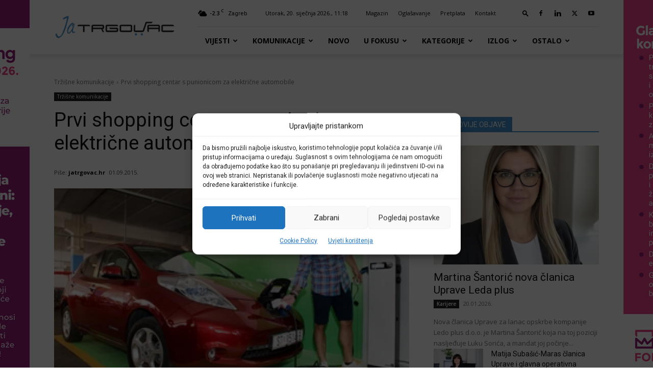

--- FILE ---
content_type: text/html; charset=UTF-8
request_url: https://jatrgovac.com/prvi-shopping-centar-s-punionicom-za-elektricne-automobile/
body_size: 49429
content:
<!doctype html >
<!--[if IE 8]>    <html class="ie8" lang="en"> <![endif]-->
<!--[if IE 9]>    <html class="ie9" lang="en"> <![endif]-->
<!--[if gt IE 8]><!--> <html lang="hr"> <!--<![endif]-->
<head>
    <title>Prvi shopping centar s punionicom za električne automobile</title>
    <meta charset="UTF-8" />
    <meta name="viewport" content="width=device-width, initial-scale=1.0">
    <link rel="pingback" href="https://jatrgovac.com/xmlrpc.php" />
    <style>:root,::before,::after{--mec-color-skin: #0093d0;--mec-color-skin-rgba-1: rgba(0,147,208,.25);--mec-color-skin-rgba-2: rgba(0,147,208,.5);--mec-color-skin-rgba-3: rgba(0,147,208,.75);--mec-color-skin-rgba-4: rgba(0,147,208,.11);--mec-container-normal-width: 1196px;--mec-container-large-width: 1690px;--mec-fes-main-color: #40d9f1;--mec-fes-main-color-rgba-1: rgba(64, 217, 241, 0.12);--mec-fes-main-color-rgba-2: rgba(64, 217, 241, 0.23);--mec-fes-main-color-rgba-3: rgba(64, 217, 241, 0.03);--mec-fes-main-color-rgba-4: rgba(64, 217, 241, 0.3);--mec-fes-main-color-rgba-5: rgb(64 217 241 / 7%);--mec-fes-main-color-rgba-6: rgba(64, 217, 241, 0.2);--mec-fluent-main-color: #ade7ff;--mec-fluent-main-color-rgba-1: rgba(173, 231, 255, 0.3);--mec-fluent-main-color-rgba-2: rgba(173, 231, 255, 0.8);--mec-fluent-main-color-rgba-3: rgba(173, 231, 255, 0.1);--mec-fluent-main-color-rgba-4: rgba(173, 231, 255, 0.2);--mec-fluent-main-color-rgba-5: rgba(173, 231, 255, 0.7);--mec-fluent-main-color-rgba-6: rgba(173, 231, 255, 0.7);--mec-fluent-bold-color: #00acf8;--mec-fluent-bg-hover-color: #ebf9ff;--mec-fluent-bg-color: #f5f7f8;--mec-fluent-second-bg-color: #d6eef9;}.mec-wrap, .mec-wrap div:not([class^="elementor-"]), .lity-container, .mec-wrap h1, .mec-wrap h2, .mec-wrap h3, .mec-wrap h4, .mec-wrap h5, .mec-wrap h6, .entry-content .mec-wrap h1, .entry-content .mec-wrap h2, .entry-content .mec-wrap h3, .entry-content .mec-wrap h4, .entry-content .mec-wrap h5, .entry-content .mec-wrap h6, .mec-wrap .mec-totalcal-box input[type="submit"], .mec-wrap .mec-totalcal-box .mec-totalcal-view span, .mec-agenda-event-title a, .lity-content .mec-events-meta-group-booking select, .lity-content .mec-book-ticket-variation h5, .lity-content .mec-events-meta-group-booking input[type="number"], .lity-content .mec-events-meta-group-booking input[type="text"], .lity-content .mec-events-meta-group-booking input[type="email"],.mec-organizer-item a, .mec-single-event .mec-events-meta-group-booking ul.mec-book-tickets-container li.mec-book-ticket-container label{ font-family: "Montserrat", -apple-system, BlinkMacSystemFont, "Segoe UI", Roboto, sans-serif;}.mec-event-content p, .mec-search-bar-result .mec-event-detail{ font-family: Roboto, sans-serif;} .mec-wrap .mec-totalcal-box input, .mec-wrap .mec-totalcal-box select, .mec-checkboxes-search .mec-searchbar-category-wrap, .mec-wrap .mec-totalcal-box .mec-totalcal-view span{ font-family: "Roboto", Helvetica, Arial, sans-serif; }.mec-event-grid-modern .event-grid-modern-head .mec-event-day, .mec-event-list-minimal .mec-time-details, .mec-event-list-minimal .mec-event-detail, .mec-event-list-modern .mec-event-detail, .mec-event-grid-minimal .mec-time-details, .mec-event-grid-minimal .mec-event-detail, .mec-event-grid-simple .mec-event-detail, .mec-event-cover-modern .mec-event-place, .mec-event-cover-clean .mec-event-place, .mec-calendar .mec-event-article .mec-localtime-details div, .mec-calendar .mec-event-article .mec-event-detail, .mec-calendar.mec-calendar-daily .mec-calendar-d-top h2, .mec-calendar.mec-calendar-daily .mec-calendar-d-top h3, .mec-toggle-item-col .mec-event-day, .mec-weather-summary-temp{ font-family: "Roboto", sans-serif; } .mec-fes-form, .mec-fes-list, .mec-fes-form input, .mec-event-date .mec-tooltip .box, .mec-event-status .mec-tooltip .box, .ui-datepicker.ui-widget, .mec-fes-form button[type="submit"].mec-fes-sub-button, .mec-wrap .mec-timeline-events-container p, .mec-wrap .mec-timeline-events-container h4, .mec-wrap .mec-timeline-events-container div, .mec-wrap .mec-timeline-events-container a, .mec-wrap .mec-timeline-events-container span{ font-family: -apple-system, BlinkMacSystemFont, "Segoe UI", Roboto, sans-serif !important; }</style><meta name='robots' content='index, follow, max-image-preview:large, max-snippet:-1, max-video-preview:-1' />

<!-- Google Tag Manager for WordPress by gtm4wp.com -->
<script data-cfasync="false" data-pagespeed-no-defer>
	var gtm4wp_datalayer_name = "dataLayer";
	var dataLayer = dataLayer || [];
</script>
<!-- End Google Tag Manager for WordPress by gtm4wp.com --><link rel="icon" type="image/png" href="https://jatrgovac.com/usdocs/iOS-Bookmarket-JaTrgovac-w-76x76-1.png"><link rel="apple-touch-icon" sizes="76x76" href="https://jatrgovac.com/jatrgo2018/usdocs/iOS-Bookmarket-JaTrgovac-w-76x76-1.png"/><link rel="apple-touch-icon" sizes="120x120" href="https://jatrgovac.com/jatrgo2018/usdocs/iOS-Bookmarket-JaTrgovac-w-120x120-1.png"/><link rel="apple-touch-icon" sizes="152x152" href="https://jatrgovac.com/jatrgo2018/usdocs/iOS-Bookmarket-JaTrgovac-w-152x152-1.png"/><link rel="apple-touch-icon" sizes="114x114" href="https://jatrgovac.com/jatrgo2018/usdocs/iOS-Bookmarket-JaTrgovac-w-114x114-1.png"/><link rel="apple-touch-icon" sizes="144x144" href="https://jatrgovac.com/jatrgo2018/usdocs/iOS-Bookmarket-JaTrgovac-w-144x144-1.png"/>
	<!-- This site is optimized with the Yoast SEO plugin v26.7 - https://yoast.com/wordpress/plugins/seo/ -->
	<meta name="description" content="City Center one prvi je shopping centar u Hrvatskoj koji svojim posjetiteljima omogućuje da napune svoje električne automobile, i to potpuno besplatno." />
	<link rel="canonical" href="https://jatrgovac.com/prvi-shopping-centar-s-punionicom-za-elektricne-automobile/" />
	<meta property="og:locale" content="hr_HR" />
	<meta property="og:type" content="article" />
	<meta property="og:title" content="Prvi shopping centar s punionicom za električne automobile" />
	<meta property="og:description" content="City Center one prvi je shopping centar u Hrvatskoj koji svojim posjetiteljima omogućuje da napune svoje električne automobile, i to potpuno besplatno." />
	<meta property="og:url" content="https://jatrgovac.com/prvi-shopping-centar-s-punionicom-za-elektricne-automobile/" />
	<meta property="og:site_name" content="Ja TRGOVAC" />
	<meta property="article:publisher" content="https://www.facebook.com/jatrgovac/" />
	<meta property="article:published_time" content="2015-09-01T06:00:36+00:00" />
	<meta property="og:image" content="https://jatrgovac.com/./usdocs/elektricna-punionica-city-center-one-thumb-300.jpg" />
	<meta property="og:image:width" content="300" />
	<meta property="og:image:height" content="170" />
	<meta property="og:image:type" content="image/jpeg" />
	<meta name="author" content="jatrgovac.hr" />
	<meta name="twitter:card" content="summary_large_image" />
	<meta name="twitter:creator" content="@jatrgovac" />
	<meta name="twitter:site" content="@jatrgovac" />
	<meta name="twitter:label1" content="Napisao/la" />
	<meta name="twitter:data1" content="jatrgovac.hr" />
	<meta name="twitter:label2" content="Procijenjeno vrijeme čitanja" />
	<meta name="twitter:data2" content="1 minuta" />
	<script type="application/ld+json" class="yoast-schema-graph">{"@context":"https://schema.org","@graph":[{"@type":"NewsArticle","@id":"https://jatrgovac.com/prvi-shopping-centar-s-punionicom-za-elektricne-automobile/#article","isPartOf":{"@id":"https://jatrgovac.com/prvi-shopping-centar-s-punionicom-za-elektricne-automobile/"},"author":{"name":"jatrgovac.hr","@id":"https://jatrgovac.com/#/schema/person/bd6a078ace3dd8bd0b11f991be8e02e2"},"headline":"Prvi shopping centar s punionicom za električne automobile","datePublished":"2015-09-01T06:00:36+00:00","mainEntityOfPage":{"@id":"https://jatrgovac.com/prvi-shopping-centar-s-punionicom-za-elektricne-automobile/"},"wordCount":200,"commentCount":0,"publisher":{"@id":"https://jatrgovac.com/#organization"},"image":{"@id":"https://jatrgovac.com/prvi-shopping-centar-s-punionicom-za-elektricne-automobile/#primaryimage"},"thumbnailUrl":"https://jatrgovac.com/./usdocs/elektricna-punionica-city-center-one-thumb-300.jpg","keywords":["City centar One","električni automobili","punionica","rujan 2015","shopping centar"],"articleSection":["Tržišne komunikacije"],"inLanguage":"hr","potentialAction":[{"@type":"CommentAction","name":"Comment","target":["https://jatrgovac.com/prvi-shopping-centar-s-punionicom-za-elektricne-automobile/#respond"]}]},{"@type":"WebPage","@id":"https://jatrgovac.com/prvi-shopping-centar-s-punionicom-za-elektricne-automobile/","url":"https://jatrgovac.com/prvi-shopping-centar-s-punionicom-za-elektricne-automobile/","name":"Prvi shopping centar s punionicom za električne automobile","isPartOf":{"@id":"https://jatrgovac.com/#website"},"primaryImageOfPage":{"@id":"https://jatrgovac.com/prvi-shopping-centar-s-punionicom-za-elektricne-automobile/#primaryimage"},"image":{"@id":"https://jatrgovac.com/prvi-shopping-centar-s-punionicom-za-elektricne-automobile/#primaryimage"},"thumbnailUrl":"https://jatrgovac.com/./usdocs/elektricna-punionica-city-center-one-thumb-300.jpg","datePublished":"2015-09-01T06:00:36+00:00","description":"City Center one prvi je shopping centar u Hrvatskoj koji svojim posjetiteljima omogućuje da napune svoje električne automobile, i to potpuno besplatno.","breadcrumb":{"@id":"https://jatrgovac.com/prvi-shopping-centar-s-punionicom-za-elektricne-automobile/#breadcrumb"},"inLanguage":"hr","potentialAction":[{"@type":"ReadAction","target":["https://jatrgovac.com/prvi-shopping-centar-s-punionicom-za-elektricne-automobile/"]}]},{"@type":"ImageObject","inLanguage":"hr","@id":"https://jatrgovac.com/prvi-shopping-centar-s-punionicom-za-elektricne-automobile/#primaryimage","url":"https://jatrgovac.com/./usdocs/elektricna-punionica-city-center-one-thumb-300.jpg","contentUrl":"https://jatrgovac.com/./usdocs/elektricna-punionica-city-center-one-thumb-300.jpg","width":300,"height":170},{"@type":"BreadcrumbList","@id":"https://jatrgovac.com/prvi-shopping-centar-s-punionicom-za-elektricne-automobile/#breadcrumb","itemListElement":[{"@type":"ListItem","position":1,"name":"Početna stranica","item":"https://jatrgovac.com/"},{"@type":"ListItem","position":2,"name":"Prvi shopping centar s punionicom za električne automobile"}]},{"@type":"WebSite","@id":"https://jatrgovac.com/#website","url":"https://jatrgovac.com/","name":"Ja TRGOVAC","description":"Središnje mjesto informiranja o industriji robe široke potrošnje","publisher":{"@id":"https://jatrgovac.com/#organization"},"potentialAction":[{"@type":"SearchAction","target":{"@type":"EntryPoint","urlTemplate":"https://jatrgovac.com/?s={search_term_string}"},"query-input":{"@type":"PropertyValueSpecification","valueRequired":true,"valueName":"search_term_string"}}],"inLanguage":"hr"},{"@type":"Organization","@id":"https://jatrgovac.com/#organization","name":"jatrgovac.com","url":"https://jatrgovac.com/","logo":{"@type":"ImageObject","inLanguage":"hr","@id":"https://jatrgovac.com/#/schema/logo/image/","url":"https://jatrgovac.com/jatrgo2018/jatrgo2018/../usdocs/JatrgovacLogo-544x180-2018-1.png","contentUrl":"https://jatrgovac.com/jatrgo2018/jatrgo2018/../usdocs/JatrgovacLogo-544x180-2018-1.png","width":544,"height":180,"caption":"jatrgovac.com"},"image":{"@id":"https://jatrgovac.com/#/schema/logo/image/"},"sameAs":["https://www.facebook.com/jatrgovac/","https://x.com/jatrgovac","https://www.linkedin.com/organization-guest/company/ja-trgovac?challengeId=AQEFE_eER5pXVQAAAXMwBIUg64WD9WPWWHC60gSE7RbmCm2JUmTJGrdclscK_Xb5dJfi4HY5N_6gnaJ40AeeAxTM60MTNuHMHA&amp;amp;amp;amp;amp;amp;amp;submissionId=53151bea-70df-1f16-a86c-92aa9c8fd423","https://www.youtube.com/user/jatrgovactv"]},{"@type":"Person","@id":"https://jatrgovac.com/#/schema/person/bd6a078ace3dd8bd0b11f991be8e02e2","name":"jatrgovac.hr","image":{"@type":"ImageObject","inLanguage":"hr","@id":"https://jatrgovac.com/#/schema/person/image/","url":"https://secure.gravatar.com/avatar/a32efca191ccb80b18298ecd9114bc45dabeb5b8b95eec16509f4f056f9ca86a?s=96&d=mm&r=g","contentUrl":"https://secure.gravatar.com/avatar/a32efca191ccb80b18298ecd9114bc45dabeb5b8b95eec16509f4f056f9ca86a?s=96&d=mm&r=g","caption":"jatrgovac.hr"},"sameAs":["http://www.jatrgovac.hr"]}]}</script>
	<!-- / Yoast SEO plugin. -->


<link rel='dns-prefetch' href='//fonts.googleapis.com' />
<link rel="alternate" type="application/rss+xml" title="Ja TRGOVAC &raquo; Kanal" href="https://jatrgovac.com/feed/" />
<link rel="alternate" type="application/rss+xml" title="Ja TRGOVAC &raquo; Kanal komentara" href="https://jatrgovac.com/comments/feed/" />
<link rel="alternate" type="application/rss+xml" title="Ja TRGOVAC &raquo; Prvi shopping centar s punionicom za električne automobile Kanal komentara" href="https://jatrgovac.com/prvi-shopping-centar-s-punionicom-za-elektricne-automobile/feed/" />
<link rel="alternate" title="oEmbed (JSON)" type="application/json+oembed" href="https://jatrgovac.com/wp-json/oembed/1.0/embed?url=https%3A%2F%2Fjatrgovac.com%2Fprvi-shopping-centar-s-punionicom-za-elektricne-automobile%2F" />
<link rel="alternate" title="oEmbed (XML)" type="text/xml+oembed" href="https://jatrgovac.com/wp-json/oembed/1.0/embed?url=https%3A%2F%2Fjatrgovac.com%2Fprvi-shopping-centar-s-punionicom-za-elektricne-automobile%2F&#038;format=xml" />
<style id='wp-img-auto-sizes-contain-inline-css' type='text/css'>
img:is([sizes=auto i],[sizes^="auto," i]){contain-intrinsic-size:3000px 1500px}
/*# sourceURL=wp-img-auto-sizes-contain-inline-css */
</style>

<link rel='stylesheet' id='mec-select2-style-css' href='https://jatrgovac.com/wp-content/plugins/modern-events-calendar/assets/packages/select2/select2.min.css?ver=7.3.0' type='text/css' media='all' />
<link rel='stylesheet' id='mec-font-icons-css' href='https://jatrgovac.com/wp-content/plugins/modern-events-calendar/assets/css/iconfonts.css?ver=6.9' type='text/css' media='all' />
<link rel='stylesheet' id='mec-frontend-style-css' href='https://jatrgovac.com/wp-content/plugins/modern-events-calendar/assets/css/frontend.min.css?ver=7.3.0' type='text/css' media='all' />
<link rel='stylesheet' id='mec-tooltip-style-css' href='https://jatrgovac.com/wp-content/plugins/modern-events-calendar/assets/packages/tooltip/tooltip.css?ver=6.9' type='text/css' media='all' />
<link rel='stylesheet' id='mec-tooltip-shadow-style-css' href='https://jatrgovac.com/wp-content/plugins/modern-events-calendar/assets/packages/tooltip/tooltipster-sideTip-shadow.min.css?ver=6.9' type='text/css' media='all' />
<link rel='stylesheet' id='featherlight-css' href='https://jatrgovac.com/wp-content/plugins/modern-events-calendar/assets/packages/featherlight/featherlight.css?ver=6.9' type='text/css' media='all' />
<link rel='stylesheet' id='mec-lity-style-css' href='https://jatrgovac.com/wp-content/plugins/modern-events-calendar/assets/packages/lity/lity.min.css?ver=6.9' type='text/css' media='all' />
<link rel='stylesheet' id='mec-general-calendar-style-css' href='https://jatrgovac.com/wp-content/plugins/modern-events-calendar/assets/css/mec-general-calendar.css?ver=6.9' type='text/css' media='all' />
<style id='wp-emoji-styles-inline-css' type='text/css'>

	img.wp-smiley, img.emoji {
		display: inline !important;
		border: none !important;
		box-shadow: none !important;
		height: 1em !important;
		width: 1em !important;
		margin: 0 0.07em !important;
		vertical-align: -0.1em !important;
		background: none !important;
		padding: 0 !important;
	}
/*# sourceURL=wp-emoji-styles-inline-css */
</style>
<link rel='stylesheet' id='wp-block-library-css' href='https://jatrgovac.com/wp-includes/css/dist/block-library/style.min.css?ver=6.9' type='text/css' media='all' />
<style id='global-styles-inline-css' type='text/css'>
:root{--wp--preset--aspect-ratio--square: 1;--wp--preset--aspect-ratio--4-3: 4/3;--wp--preset--aspect-ratio--3-4: 3/4;--wp--preset--aspect-ratio--3-2: 3/2;--wp--preset--aspect-ratio--2-3: 2/3;--wp--preset--aspect-ratio--16-9: 16/9;--wp--preset--aspect-ratio--9-16: 9/16;--wp--preset--color--black: #000000;--wp--preset--color--cyan-bluish-gray: #abb8c3;--wp--preset--color--white: #ffffff;--wp--preset--color--pale-pink: #f78da7;--wp--preset--color--vivid-red: #cf2e2e;--wp--preset--color--luminous-vivid-orange: #ff6900;--wp--preset--color--luminous-vivid-amber: #fcb900;--wp--preset--color--light-green-cyan: #7bdcb5;--wp--preset--color--vivid-green-cyan: #00d084;--wp--preset--color--pale-cyan-blue: #8ed1fc;--wp--preset--color--vivid-cyan-blue: #0693e3;--wp--preset--color--vivid-purple: #9b51e0;--wp--preset--gradient--vivid-cyan-blue-to-vivid-purple: linear-gradient(135deg,rgb(6,147,227) 0%,rgb(155,81,224) 100%);--wp--preset--gradient--light-green-cyan-to-vivid-green-cyan: linear-gradient(135deg,rgb(122,220,180) 0%,rgb(0,208,130) 100%);--wp--preset--gradient--luminous-vivid-amber-to-luminous-vivid-orange: linear-gradient(135deg,rgb(252,185,0) 0%,rgb(255,105,0) 100%);--wp--preset--gradient--luminous-vivid-orange-to-vivid-red: linear-gradient(135deg,rgb(255,105,0) 0%,rgb(207,46,46) 100%);--wp--preset--gradient--very-light-gray-to-cyan-bluish-gray: linear-gradient(135deg,rgb(238,238,238) 0%,rgb(169,184,195) 100%);--wp--preset--gradient--cool-to-warm-spectrum: linear-gradient(135deg,rgb(74,234,220) 0%,rgb(151,120,209) 20%,rgb(207,42,186) 40%,rgb(238,44,130) 60%,rgb(251,105,98) 80%,rgb(254,248,76) 100%);--wp--preset--gradient--blush-light-purple: linear-gradient(135deg,rgb(255,206,236) 0%,rgb(152,150,240) 100%);--wp--preset--gradient--blush-bordeaux: linear-gradient(135deg,rgb(254,205,165) 0%,rgb(254,45,45) 50%,rgb(107,0,62) 100%);--wp--preset--gradient--luminous-dusk: linear-gradient(135deg,rgb(255,203,112) 0%,rgb(199,81,192) 50%,rgb(65,88,208) 100%);--wp--preset--gradient--pale-ocean: linear-gradient(135deg,rgb(255,245,203) 0%,rgb(182,227,212) 50%,rgb(51,167,181) 100%);--wp--preset--gradient--electric-grass: linear-gradient(135deg,rgb(202,248,128) 0%,rgb(113,206,126) 100%);--wp--preset--gradient--midnight: linear-gradient(135deg,rgb(2,3,129) 0%,rgb(40,116,252) 100%);--wp--preset--font-size--small: 11px;--wp--preset--font-size--medium: 20px;--wp--preset--font-size--large: 32px;--wp--preset--font-size--x-large: 42px;--wp--preset--font-size--regular: 15px;--wp--preset--font-size--larger: 50px;--wp--preset--spacing--20: 0.44rem;--wp--preset--spacing--30: 0.67rem;--wp--preset--spacing--40: 1rem;--wp--preset--spacing--50: 1.5rem;--wp--preset--spacing--60: 2.25rem;--wp--preset--spacing--70: 3.38rem;--wp--preset--spacing--80: 5.06rem;--wp--preset--shadow--natural: 6px 6px 9px rgba(0, 0, 0, 0.2);--wp--preset--shadow--deep: 12px 12px 50px rgba(0, 0, 0, 0.4);--wp--preset--shadow--sharp: 6px 6px 0px rgba(0, 0, 0, 0.2);--wp--preset--shadow--outlined: 6px 6px 0px -3px rgb(255, 255, 255), 6px 6px rgb(0, 0, 0);--wp--preset--shadow--crisp: 6px 6px 0px rgb(0, 0, 0);}:where(.is-layout-flex){gap: 0.5em;}:where(.is-layout-grid){gap: 0.5em;}body .is-layout-flex{display: flex;}.is-layout-flex{flex-wrap: wrap;align-items: center;}.is-layout-flex > :is(*, div){margin: 0;}body .is-layout-grid{display: grid;}.is-layout-grid > :is(*, div){margin: 0;}:where(.wp-block-columns.is-layout-flex){gap: 2em;}:where(.wp-block-columns.is-layout-grid){gap: 2em;}:where(.wp-block-post-template.is-layout-flex){gap: 1.25em;}:where(.wp-block-post-template.is-layout-grid){gap: 1.25em;}.has-black-color{color: var(--wp--preset--color--black) !important;}.has-cyan-bluish-gray-color{color: var(--wp--preset--color--cyan-bluish-gray) !important;}.has-white-color{color: var(--wp--preset--color--white) !important;}.has-pale-pink-color{color: var(--wp--preset--color--pale-pink) !important;}.has-vivid-red-color{color: var(--wp--preset--color--vivid-red) !important;}.has-luminous-vivid-orange-color{color: var(--wp--preset--color--luminous-vivid-orange) !important;}.has-luminous-vivid-amber-color{color: var(--wp--preset--color--luminous-vivid-amber) !important;}.has-light-green-cyan-color{color: var(--wp--preset--color--light-green-cyan) !important;}.has-vivid-green-cyan-color{color: var(--wp--preset--color--vivid-green-cyan) !important;}.has-pale-cyan-blue-color{color: var(--wp--preset--color--pale-cyan-blue) !important;}.has-vivid-cyan-blue-color{color: var(--wp--preset--color--vivid-cyan-blue) !important;}.has-vivid-purple-color{color: var(--wp--preset--color--vivid-purple) !important;}.has-black-background-color{background-color: var(--wp--preset--color--black) !important;}.has-cyan-bluish-gray-background-color{background-color: var(--wp--preset--color--cyan-bluish-gray) !important;}.has-white-background-color{background-color: var(--wp--preset--color--white) !important;}.has-pale-pink-background-color{background-color: var(--wp--preset--color--pale-pink) !important;}.has-vivid-red-background-color{background-color: var(--wp--preset--color--vivid-red) !important;}.has-luminous-vivid-orange-background-color{background-color: var(--wp--preset--color--luminous-vivid-orange) !important;}.has-luminous-vivid-amber-background-color{background-color: var(--wp--preset--color--luminous-vivid-amber) !important;}.has-light-green-cyan-background-color{background-color: var(--wp--preset--color--light-green-cyan) !important;}.has-vivid-green-cyan-background-color{background-color: var(--wp--preset--color--vivid-green-cyan) !important;}.has-pale-cyan-blue-background-color{background-color: var(--wp--preset--color--pale-cyan-blue) !important;}.has-vivid-cyan-blue-background-color{background-color: var(--wp--preset--color--vivid-cyan-blue) !important;}.has-vivid-purple-background-color{background-color: var(--wp--preset--color--vivid-purple) !important;}.has-black-border-color{border-color: var(--wp--preset--color--black) !important;}.has-cyan-bluish-gray-border-color{border-color: var(--wp--preset--color--cyan-bluish-gray) !important;}.has-white-border-color{border-color: var(--wp--preset--color--white) !important;}.has-pale-pink-border-color{border-color: var(--wp--preset--color--pale-pink) !important;}.has-vivid-red-border-color{border-color: var(--wp--preset--color--vivid-red) !important;}.has-luminous-vivid-orange-border-color{border-color: var(--wp--preset--color--luminous-vivid-orange) !important;}.has-luminous-vivid-amber-border-color{border-color: var(--wp--preset--color--luminous-vivid-amber) !important;}.has-light-green-cyan-border-color{border-color: var(--wp--preset--color--light-green-cyan) !important;}.has-vivid-green-cyan-border-color{border-color: var(--wp--preset--color--vivid-green-cyan) !important;}.has-pale-cyan-blue-border-color{border-color: var(--wp--preset--color--pale-cyan-blue) !important;}.has-vivid-cyan-blue-border-color{border-color: var(--wp--preset--color--vivid-cyan-blue) !important;}.has-vivid-purple-border-color{border-color: var(--wp--preset--color--vivid-purple) !important;}.has-vivid-cyan-blue-to-vivid-purple-gradient-background{background: var(--wp--preset--gradient--vivid-cyan-blue-to-vivid-purple) !important;}.has-light-green-cyan-to-vivid-green-cyan-gradient-background{background: var(--wp--preset--gradient--light-green-cyan-to-vivid-green-cyan) !important;}.has-luminous-vivid-amber-to-luminous-vivid-orange-gradient-background{background: var(--wp--preset--gradient--luminous-vivid-amber-to-luminous-vivid-orange) !important;}.has-luminous-vivid-orange-to-vivid-red-gradient-background{background: var(--wp--preset--gradient--luminous-vivid-orange-to-vivid-red) !important;}.has-very-light-gray-to-cyan-bluish-gray-gradient-background{background: var(--wp--preset--gradient--very-light-gray-to-cyan-bluish-gray) !important;}.has-cool-to-warm-spectrum-gradient-background{background: var(--wp--preset--gradient--cool-to-warm-spectrum) !important;}.has-blush-light-purple-gradient-background{background: var(--wp--preset--gradient--blush-light-purple) !important;}.has-blush-bordeaux-gradient-background{background: var(--wp--preset--gradient--blush-bordeaux) !important;}.has-luminous-dusk-gradient-background{background: var(--wp--preset--gradient--luminous-dusk) !important;}.has-pale-ocean-gradient-background{background: var(--wp--preset--gradient--pale-ocean) !important;}.has-electric-grass-gradient-background{background: var(--wp--preset--gradient--electric-grass) !important;}.has-midnight-gradient-background{background: var(--wp--preset--gradient--midnight) !important;}.has-small-font-size{font-size: var(--wp--preset--font-size--small) !important;}.has-medium-font-size{font-size: var(--wp--preset--font-size--medium) !important;}.has-large-font-size{font-size: var(--wp--preset--font-size--large) !important;}.has-x-large-font-size{font-size: var(--wp--preset--font-size--x-large) !important;}
/*# sourceURL=global-styles-inline-css */
</style>

<style id='classic-theme-styles-inline-css' type='text/css'>
/*! This file is auto-generated */
.wp-block-button__link{color:#fff;background-color:#32373c;border-radius:9999px;box-shadow:none;text-decoration:none;padding:calc(.667em + 2px) calc(1.333em + 2px);font-size:1.125em}.wp-block-file__button{background:#32373c;color:#fff;text-decoration:none}
/*# sourceURL=/wp-includes/css/classic-themes.min.css */
</style>
<style id='age-gate-custom-inline-css' type='text/css'>
:root{--ag-background-color: rgba(0,0,0,0.9);--ag-background-image-position: center center;--ag-background-image-opacity: 1;--ag-form-background: rgba(255,255,255,1);--ag-text-color: #111;--ag-blur: 5px;}
/*# sourceURL=age-gate-custom-inline-css */
</style>
<link rel='stylesheet' id='age-gate-css' href='https://jatrgovac.com/wp-content/plugins/age-gate/dist/main.css?ver=3.7.2' type='text/css' media='all' />
<style id='age-gate-options-inline-css' type='text/css'>
:root{--ag-background-color: rgba(0,0,0,0.9);--ag-background-image-position: center center;--ag-background-image-opacity: 1;--ag-form-background: rgba(255,255,255,1);--ag-text-color: #111;--ag-blur: 5px;}
/*# sourceURL=age-gate-options-inline-css */
</style>
<link rel='stylesheet' id='cmplz-general-css' href='https://jatrgovac.com/wp-content/plugins/complianz-gdpr/assets/css/cookieblocker.min.css?ver=1766996802' type='text/css' media='all' />
<link rel='stylesheet' id='av-styles-css' href='https://jatrgovac.com/wp-content/plugins/age-verify/includes/assets/styles.css?ver=6.9' type='text/css' media='all' />
<link rel='stylesheet' id='td-plugin-multi-purpose-css' href='https://jatrgovac.com/wp-content/plugins/td-composer/td-multi-purpose/style.css?ver=7cd248d7ca13c255207c3f8b916c3f00' type='text/css' media='all' />
<link rel='stylesheet' id='google-fonts-style-css' href='https://fonts.googleapis.com/css?family=Roboto+Slab%3A400%7COpen+Sans%3A400%2C600%2C700%7CRoboto%3A400%2C600%2C700&#038;display=swap&#038;ver=12.7.3' type='text/css' media='all' />
<link rel='stylesheet' id='td-theme-css' href='https://jatrgovac.com/wp-content/themes/Newspaper/style.css?ver=12.7.3' type='text/css' media='all' />
<style id='td-theme-inline-css' type='text/css'>@media (max-width:767px){.td-header-desktop-wrap{display:none}}@media (min-width:767px){.td-header-mobile-wrap{display:none}}</style>
<link rel='stylesheet' id='td-theme-child-css' href='https://jatrgovac.com/wp-content/themes/Newspaper-child/style.css?ver=12.7.3c' type='text/css' media='all' />
<link rel='stylesheet' id='td-legacy-framework-front-style-css' href='https://jatrgovac.com/wp-content/plugins/td-composer/legacy/Newspaper/assets/css/td_legacy_main.css?ver=7cd248d7ca13c255207c3f8b916c3f00' type='text/css' media='all' />
<link rel='stylesheet' id='td-standard-pack-framework-front-style-css' href='https://jatrgovac.com/wp-content/plugins/td-standard-pack/Newspaper/assets/css/td_standard_pack_main.css?ver=c12e6da63ed2f212e87e44e5e9b9a302' type='text/css' media='all' />
<link rel='stylesheet' id='tdb_style_cloud_templates_front-css' href='https://jatrgovac.com/wp-content/plugins/td-cloud-library/assets/css/tdb_main.css?ver=6127d3b6131f900b2e62bb855b13dc3b' type='text/css' media='all' />
<link rel='stylesheet' id='timed-content-css-css' href='https://jatrgovac.com/wp-content/plugins/timed-content/css/timed-content.css?ver=2.97' type='text/css' media='all' />
<script type="text/javascript" src="https://jatrgovac.com/wp-includes/js/jquery/jquery.min.js?ver=3.7.1" id="jquery-core-js"></script>
<script type="text/javascript" src="https://jatrgovac.com/wp-includes/js/jquery/jquery-migrate.min.js?ver=3.4.1" id="jquery-migrate-js"></script>
<script type="text/javascript" src="https://jatrgovac.com/wp-content/plugins/modern-events-calendar/assets/js/mec-general-calendar.js?ver=7.3.0" id="mec-general-calendar-script-js"></script>
<script type="text/javascript" src="https://jatrgovac.com/wp-content/plugins/modern-events-calendar/assets/packages/tooltip/tooltip.js?ver=7.3.0" id="mec-tooltip-script-js"></script>
<script type="text/javascript" id="mec-frontend-script-js-extra">
/* <![CDATA[ */
var mecdata = {"day":"day","days":"dana","hour":"hour","hours":"sati","minute":"minute","minutes":"minuta","second":"second","seconds":"sekunda","next":"Next","prev":"Prev","elementor_edit_mode":"no","recapcha_key":"","ajax_url":"https://jatrgovac.com/wp-admin/admin-ajax.php","fes_nonce":"9f4df7f1bf","fes_thankyou_page_time":"2000","fes_upload_nonce":"bdc3b921e5","current_year":"2026","current_month":"01","datepicker_format":"dd.mm.yy&d.m.Y"};
//# sourceURL=mec-frontend-script-js-extra
/* ]]> */
</script>
<script type="text/javascript" src="https://jatrgovac.com/wp-content/plugins/modern-events-calendar/assets/js/frontend.js?ver=7.3.0" id="mec-frontend-script-js"></script>
<script type="text/javascript" src="https://jatrgovac.com/wp-content/plugins/modern-events-calendar/assets/js/events.js?ver=7.3.0" id="mec-events-script-js"></script>
<script type="text/javascript" src="https://jatrgovac.com/wp-content/plugins/timed-content/js/timed-content.js?ver=2.97" id="timed-content_js-js"></script>
<link rel="https://api.w.org/" href="https://jatrgovac.com/wp-json/" /><link rel="alternate" title="JSON" type="application/json" href="https://jatrgovac.com/wp-json/wp/v2/posts/145748" /><link rel="EditURI" type="application/rsd+xml" title="RSD" href="https://jatrgovac.com/xmlrpc.php?rsd" />
<meta name="generator" content="WordPress 6.9" />
<link rel='shortlink' href='https://jatrgovac.com/?p=145748' />
<!-- Meta Pixel Code -->
<script>
!function(f,b,e,v,n,t,s)
{if(f.fbq)return;n=f.fbq=function(){n.callMethod?
n.callMethod.apply(n,arguments):n.queue.push(arguments)};
if(!f._fbq)f._fbq=n;n.push=n;n.loaded=!0;n.version='2.0';
n.queue=[];t=b.createElement(e);t.async=!0;
t.src=v;s=b.getElementsByTagName(e)[0];
s.parentNode.insertBefore(t,s)}(window, document,'script',
'https://connect.facebook.net/en_US/fbevents.js');
fbq('init', '434480206974592');
fbq('track', 'PageView');
</script>
<noscript><img height="1" width="1" style="display:none"
src="https://www.facebook.com/tr?id=434480206974592&ev=PageView&noscript=1"
/></noscript>
<!-- End Meta Pixel Code -->			<style>.cmplz-hidden {
					display: none !important;
				}</style>
		<style type="text/css">

			#av-overlay-wrap {
				background: #e6e6e6;
			}

			#av-overlay {
				background: #fff;
			}

		</style>

		
<!-- Google Tag Manager for WordPress by gtm4wp.com -->
<!-- GTM Container placement set to automatic -->
<script data-cfasync="false" data-pagespeed-no-defer>
	var dataLayer_content = {"pagePostType":"post","pagePostType2":"single-post","pageCategory":["trzisne-komunikacije"],"pageAttributes":["city-centar-one","elektricni-automobili","punionica","rujan-2015","shopping-centar"],"pagePostAuthor":"jatrgovac.hr"};
	dataLayer.push( dataLayer_content );
</script>
<script data-cfasync="false" data-pagespeed-no-defer>
(function(w,d,s,l,i){w[l]=w[l]||[];w[l].push({'gtm.start':
new Date().getTime(),event:'gtm.js'});var f=d.getElementsByTagName(s)[0],
j=d.createElement(s),dl=l!='dataLayer'?'&l='+l:'';j.async=true;j.src=
'//www.googletagmanager.com/gtm.js?id='+i+dl;f.parentNode.insertBefore(j,f);
})(window,document,'script','dataLayer','GTM-TNNPCNPX');
</script>
<!-- End Google Tag Manager for WordPress by gtm4wp.com --><!-- Analytics by WP Statistics - https://wp-statistics.com -->
<script async src="https://securepubads.g.doubleclick.net/tag/js/gpt.js"></script>
<script>
    window.googletag = window.googletag || {cmd: []};
    googletag.cmd.push(function() {
    var HomepageAdSizes1 = googletag.sizeMapping().addSize([970, 768], [970, 250]).addSize([0, 0], [300, 250]).build();
    var HomepageAdSizes2 = googletag.sizeMapping().addSize([970, 768], [728, 90]).addSize([0, 0], [[300, 250], [320, 50]]).build();
    var PostAdSizes1 = googletag.sizeMapping().addSize([970, 768], [468, 60]).addSize([0, 0], [[300, 250], [320, 50]]).build();
    googletag.defineSlot('/1058063/jatrgovac-billboard', [[300, 250], [970, 250]], 'div-gpt-ad-1571809618181-0').defineSizeMapping(HomepageAdSizes1).addService(googletag.pubads());
    googletag.defineSlot('/1058063/jatrgovac-leaderboard', [[300, 250], [728, 90], [320, 50]], 'div-gpt-ad-1571809676380-0').defineSizeMapping(HomepageAdSizes2).addService(googletag.pubads());
    googletag.defineSlot('/1058063/jatrgovac-banner', [[300, 250], [468, 60]], 'div-gpt-ad-1571809708329-0').defineSizeMapping(PostAdSizes1).addService(googletag.pubads());
    googletag.defineSlot('/1058063/jatrgovac-med-rect', [300, 250], 'div-gpt-ad-1571809728510-0').addService(googletag.pubads());
    googletag.defineSlot('/1058063/jatrgovac-skyscraper', [300, 600], 'div-gpt-ad-1571809748387-0').addService(googletag.pubads());
    googletag.pubads().enableSingleRequest();
    googletag.pubads().collapseEmptyDivs();
    googletag.enableServices();
  });
</script>

    <script>
        window.tdb_global_vars = {"wpRestUrl":"https:\/\/jatrgovac.com\/wp-json\/","permalinkStructure":"\/%postname%\/"};
        window.tdb_p_autoload_vars = {"isAjax":false,"isAdminBarShowing":false,"autoloadStatus":"off","origPostEditUrl":null};
    </script>
    
    <style id="tdb-global-colors">:root{--accent-color:#fff}</style>

    
	<!--    {{Komunikacije}}   -->
<script type="text/javascript">
/* <![CDATA[ */
(function() {
  window.dm=window.dm||{AjaxData:[]};
  window.dm.AjaxEvent=function(et,d,ssid,ad){
    dm.AjaxData.push({et:et,d:d,ssid:ssid,ad:ad});
    if(typeof window.DotMetricsObj != 'undefined') {DotMetricsObj.onAjaxDataUpdate();}
  };
  var d=document,
  h=d.getElementsByTagName('head')[0],
  s=d.createElement('script');
  s.type='text/javascript';
  s.async=true;
  s.src='https://script.dotmetrics.net/door.js?id=15809';
  h.appendChild(s);
}());
/* ]]> */
</script>
<!-- JS generated by theme -->

<script type="text/javascript" id="td-generated-header-js">
    
    

	    var tdBlocksArray = []; //here we store all the items for the current page

	    // td_block class - each ajax block uses a object of this class for requests
	    function tdBlock() {
		    this.id = '';
		    this.block_type = 1; //block type id (1-234 etc)
		    this.atts = '';
		    this.td_column_number = '';
		    this.td_current_page = 1; //
		    this.post_count = 0; //from wp
		    this.found_posts = 0; //from wp
		    this.max_num_pages = 0; //from wp
		    this.td_filter_value = ''; //current live filter value
		    this.is_ajax_running = false;
		    this.td_user_action = ''; // load more or infinite loader (used by the animation)
		    this.header_color = '';
		    this.ajax_pagination_infinite_stop = ''; //show load more at page x
	    }

        // td_js_generator - mini detector
        ( function () {
            var htmlTag = document.getElementsByTagName("html")[0];

	        if ( navigator.userAgent.indexOf("MSIE 10.0") > -1 ) {
                htmlTag.className += ' ie10';
            }

            if ( !!navigator.userAgent.match(/Trident.*rv\:11\./) ) {
                htmlTag.className += ' ie11';
            }

	        if ( navigator.userAgent.indexOf("Edge") > -1 ) {
                htmlTag.className += ' ieEdge';
            }

            if ( /(iPad|iPhone|iPod)/g.test(navigator.userAgent) ) {
                htmlTag.className += ' td-md-is-ios';
            }

            var user_agent = navigator.userAgent.toLowerCase();
            if ( user_agent.indexOf("android") > -1 ) {
                htmlTag.className += ' td-md-is-android';
            }

            if ( -1 !== navigator.userAgent.indexOf('Mac OS X')  ) {
                htmlTag.className += ' td-md-is-os-x';
            }

            if ( /chrom(e|ium)/.test(navigator.userAgent.toLowerCase()) ) {
               htmlTag.className += ' td-md-is-chrome';
            }

            if ( -1 !== navigator.userAgent.indexOf('Firefox') ) {
                htmlTag.className += ' td-md-is-firefox';
            }

            if ( -1 !== navigator.userAgent.indexOf('Safari') && -1 === navigator.userAgent.indexOf('Chrome') ) {
                htmlTag.className += ' td-md-is-safari';
            }

            if( -1 !== navigator.userAgent.indexOf('IEMobile') ){
                htmlTag.className += ' td-md-is-iemobile';
            }

        })();

        var tdLocalCache = {};

        ( function () {
            "use strict";

            tdLocalCache = {
                data: {},
                remove: function (resource_id) {
                    delete tdLocalCache.data[resource_id];
                },
                exist: function (resource_id) {
                    return tdLocalCache.data.hasOwnProperty(resource_id) && tdLocalCache.data[resource_id] !== null;
                },
                get: function (resource_id) {
                    return tdLocalCache.data[resource_id];
                },
                set: function (resource_id, cachedData) {
                    tdLocalCache.remove(resource_id);
                    tdLocalCache.data[resource_id] = cachedData;
                }
            };
        })();

    
    
var td_viewport_interval_list=[{"limitBottom":767,"sidebarWidth":228},{"limitBottom":1018,"sidebarWidth":300},{"limitBottom":1140,"sidebarWidth":324}];
var tdc_is_installed="yes";
var tdc_domain_active=false;
var td_ajax_url="https:\/\/jatrgovac.com\/wp-admin\/admin-ajax.php?td_theme_name=Newspaper&v=12.7.3";
var td_get_template_directory_uri="https:\/\/jatrgovac.com\/wp-content\/plugins\/td-composer\/legacy\/common";
var tds_snap_menu="snap";
var tds_logo_on_sticky="show_header_logo";
var tds_header_style="8";
var td_please_wait="Please wait...";
var td_email_user_pass_incorrect="User or password incorrect!";
var td_email_user_incorrect="Email or username incorrect!";
var td_email_incorrect="Email incorrect!";
var td_user_incorrect="Username incorrect!";
var td_email_user_empty="Email or username empty!";
var td_pass_empty="Pass empty!";
var td_pass_pattern_incorrect="Invalid Pass Pattern!";
var td_retype_pass_incorrect="Retyped Pass incorrect!";
var tds_more_articles_on_post_enable="show";
var tds_more_articles_on_post_time_to_wait="";
var tds_more_articles_on_post_pages_distance_from_top=400;
var tds_captcha="";
var tds_theme_color_site_wide="#4192cf";
var tds_smart_sidebar="enabled";
var tdThemeName="Newspaper";
var tdThemeNameWl="Newspaper";
var td_magnific_popup_translation_tPrev="Previous (Left arrow key)";
var td_magnific_popup_translation_tNext="Next (Right arrow key)";
var td_magnific_popup_translation_tCounter="%curr% of %total%";
var td_magnific_popup_translation_ajax_tError="The content from %url% could not be loaded.";
var td_magnific_popup_translation_image_tError="The image #%curr% could not be loaded.";
var tdBlockNonce="9eaa243684";
var tdMobileMenu="enabled";
var tdMobileSearch="enabled";
var tdDateNamesI18n={"month_names":["sije\u010danj","velja\u010da","o\u017eujak","travanj","svibanj","lipanj","srpanj","kolovoz","rujan","listopad","studeni","prosinac"],"month_names_short":["sij","velj","o\u017eu","tra","svi","lip","srp","kol","ruj","lis","stu","pro"],"day_names":["Nedjelja","Ponedjeljak","Utorak","Srijeda","\u010cetvrtak","Petak","Subota"],"day_names_short":["Ned","Pon","Uto","Sri","\u010cet","Pet","Sub"]};
var tdb_modal_confirm="Save";
var tdb_modal_cancel="Cancel";
var tdb_modal_confirm_alt="Yes";
var tdb_modal_cancel_alt="No";
var td_deploy_mode="deploy";
var td_ad_background_click_link="https:\/\/paking.eu\/";
var td_ad_background_click_target="_blank";
</script>


<!-- Header style compiled by theme -->

<style>body,p{font-size:16px}#bbpress-forums .bbp-header .bbp-forums,#bbpress-forums .bbp-header .bbp-topics,#bbpress-forums .bbp-header{font-family:"Roboto Slab"}:root{--td_theme_color:#4192cf;--td_slider_text:rgba(65,146,207,0.7);--td_header_color:#4192cf}.td-header-style-12 .td-header-menu-wrap-full,.td-header-style-12 .td-affix,.td-grid-style-1.td-hover-1 .td-big-grid-post:hover .td-post-category,.td-grid-style-5.td-hover-1 .td-big-grid-post:hover .td-post-category,.td_category_template_3 .td-current-sub-category,.td_category_template_8 .td-category-header .td-category a.td-current-sub-category,.td_category_template_4 .td-category-siblings .td-category a:hover,.td_block_big_grid_9.td-grid-style-1 .td-post-category,.td_block_big_grid_9.td-grid-style-5 .td-post-category,.td-grid-style-6.td-hover-1 .td-module-thumb:after,.tdm-menu-active-style5 .td-header-menu-wrap .sf-menu>.current-menu-item>a,.tdm-menu-active-style5 .td-header-menu-wrap .sf-menu>.current-menu-ancestor>a,.tdm-menu-active-style5 .td-header-menu-wrap .sf-menu>.current-category-ancestor>a,.tdm-menu-active-style5 .td-header-menu-wrap .sf-menu>li>a:hover,.tdm-menu-active-style5 .td-header-menu-wrap .sf-menu>.sfHover>a{background-color:#4192cf}.td_mega_menu_sub_cats .cur-sub-cat,.td-mega-span h3 a:hover,.td_mod_mega_menu:hover .entry-title a,.header-search-wrap .result-msg a:hover,.td-header-top-menu .td-drop-down-search .td_module_wrap:hover .entry-title a,.td-header-top-menu .td-icon-search:hover,.td-header-wrap .result-msg a:hover,.top-header-menu li a:hover,.top-header-menu .current-menu-item>a,.top-header-menu .current-menu-ancestor>a,.top-header-menu .current-category-ancestor>a,.td-social-icon-wrap>a:hover,.td-header-sp-top-widget .td-social-icon-wrap a:hover,.td_mod_related_posts:hover h3>a,.td-post-template-11 .td-related-title .td-related-left:hover,.td-post-template-11 .td-related-title .td-related-right:hover,.td-post-template-11 .td-related-title .td-cur-simple-item,.td-post-template-11 .td_block_related_posts .td-next-prev-wrap a:hover,.td-category-header .td-pulldown-category-filter-link:hover,.td-category-siblings .td-subcat-dropdown a:hover,.td-category-siblings .td-subcat-dropdown a.td-current-sub-category,.footer-text-wrap .footer-email-wrap a,.footer-social-wrap a:hover,.td_module_17 .td-read-more a:hover,.td_module_18 .td-read-more a:hover,.td_module_19 .td-post-author-name a:hover,.td-pulldown-syle-2 .td-subcat-dropdown:hover .td-subcat-more span,.td-pulldown-syle-2 .td-subcat-dropdown:hover .td-subcat-more i,.td-pulldown-syle-3 .td-subcat-dropdown:hover .td-subcat-more span,.td-pulldown-syle-3 .td-subcat-dropdown:hover .td-subcat-more i,.tdm-menu-active-style3 .tdm-header.td-header-wrap .sf-menu>.current-category-ancestor>a,.tdm-menu-active-style3 .tdm-header.td-header-wrap .sf-menu>.current-menu-ancestor>a,.tdm-menu-active-style3 .tdm-header.td-header-wrap .sf-menu>.current-menu-item>a,.tdm-menu-active-style3 .tdm-header.td-header-wrap .sf-menu>.sfHover>a,.tdm-menu-active-style3 .tdm-header.td-header-wrap .sf-menu>li>a:hover{color:#4192cf}.td-mega-menu-page .wpb_content_element ul li a:hover,.td-theme-wrap .td-aj-search-results .td_module_wrap:hover .entry-title a,.td-theme-wrap .header-search-wrap .result-msg a:hover{color:#4192cf!important}.td_category_template_8 .td-category-header .td-category a.td-current-sub-category,.td_category_template_4 .td-category-siblings .td-category a:hover,.tdm-menu-active-style4 .tdm-header .sf-menu>.current-menu-item>a,.tdm-menu-active-style4 .tdm-header .sf-menu>.current-menu-ancestor>a,.tdm-menu-active-style4 .tdm-header .sf-menu>.current-category-ancestor>a,.tdm-menu-active-style4 .tdm-header .sf-menu>li>a:hover,.tdm-menu-active-style4 .tdm-header .sf-menu>.sfHover>a{border-color:#4192cf}.td-footer-wrapper::before{background-size:cover}.td-footer-wrapper::before{background-position:center center}.td-footer-wrapper::before{opacity:0.1}.td-big-grid-post.td-big-thumb .td-big-grid-meta,.td-big-thumb .td-big-grid-meta .entry-title{font-size:30px;line-height:34px;font-weight:900}.td-big-grid-post.td-medium-thumb .td-big-grid-meta,.td-medium-thumb .td-big-grid-meta .entry-title{font-weight:900}.td-big-grid-post.td-small-thumb .td-big-grid-meta,.td-small-thumb .td-big-grid-meta .entry-title{font-size:18px;line-height:21px;font-weight:900}body{background-image:url("https://jatrgovac.com/./usdocs/PaKing_Wallpaper_1564x900.jpg");background-repeat:no-repeat;background-position:center top;background-attachment:fixed}body,p{font-size:16px}#bbpress-forums .bbp-header .bbp-forums,#bbpress-forums .bbp-header .bbp-topics,#bbpress-forums .bbp-header{font-family:"Roboto Slab"}:root{--td_theme_color:#4192cf;--td_slider_text:rgba(65,146,207,0.7);--td_header_color:#4192cf}.td-header-style-12 .td-header-menu-wrap-full,.td-header-style-12 .td-affix,.td-grid-style-1.td-hover-1 .td-big-grid-post:hover .td-post-category,.td-grid-style-5.td-hover-1 .td-big-grid-post:hover .td-post-category,.td_category_template_3 .td-current-sub-category,.td_category_template_8 .td-category-header .td-category a.td-current-sub-category,.td_category_template_4 .td-category-siblings .td-category a:hover,.td_block_big_grid_9.td-grid-style-1 .td-post-category,.td_block_big_grid_9.td-grid-style-5 .td-post-category,.td-grid-style-6.td-hover-1 .td-module-thumb:after,.tdm-menu-active-style5 .td-header-menu-wrap .sf-menu>.current-menu-item>a,.tdm-menu-active-style5 .td-header-menu-wrap .sf-menu>.current-menu-ancestor>a,.tdm-menu-active-style5 .td-header-menu-wrap .sf-menu>.current-category-ancestor>a,.tdm-menu-active-style5 .td-header-menu-wrap .sf-menu>li>a:hover,.tdm-menu-active-style5 .td-header-menu-wrap .sf-menu>.sfHover>a{background-color:#4192cf}.td_mega_menu_sub_cats .cur-sub-cat,.td-mega-span h3 a:hover,.td_mod_mega_menu:hover .entry-title a,.header-search-wrap .result-msg a:hover,.td-header-top-menu .td-drop-down-search .td_module_wrap:hover .entry-title a,.td-header-top-menu .td-icon-search:hover,.td-header-wrap .result-msg a:hover,.top-header-menu li a:hover,.top-header-menu .current-menu-item>a,.top-header-menu .current-menu-ancestor>a,.top-header-menu .current-category-ancestor>a,.td-social-icon-wrap>a:hover,.td-header-sp-top-widget .td-social-icon-wrap a:hover,.td_mod_related_posts:hover h3>a,.td-post-template-11 .td-related-title .td-related-left:hover,.td-post-template-11 .td-related-title .td-related-right:hover,.td-post-template-11 .td-related-title .td-cur-simple-item,.td-post-template-11 .td_block_related_posts .td-next-prev-wrap a:hover,.td-category-header .td-pulldown-category-filter-link:hover,.td-category-siblings .td-subcat-dropdown a:hover,.td-category-siblings .td-subcat-dropdown a.td-current-sub-category,.footer-text-wrap .footer-email-wrap a,.footer-social-wrap a:hover,.td_module_17 .td-read-more a:hover,.td_module_18 .td-read-more a:hover,.td_module_19 .td-post-author-name a:hover,.td-pulldown-syle-2 .td-subcat-dropdown:hover .td-subcat-more span,.td-pulldown-syle-2 .td-subcat-dropdown:hover .td-subcat-more i,.td-pulldown-syle-3 .td-subcat-dropdown:hover .td-subcat-more span,.td-pulldown-syle-3 .td-subcat-dropdown:hover .td-subcat-more i,.tdm-menu-active-style3 .tdm-header.td-header-wrap .sf-menu>.current-category-ancestor>a,.tdm-menu-active-style3 .tdm-header.td-header-wrap .sf-menu>.current-menu-ancestor>a,.tdm-menu-active-style3 .tdm-header.td-header-wrap .sf-menu>.current-menu-item>a,.tdm-menu-active-style3 .tdm-header.td-header-wrap .sf-menu>.sfHover>a,.tdm-menu-active-style3 .tdm-header.td-header-wrap .sf-menu>li>a:hover{color:#4192cf}.td-mega-menu-page .wpb_content_element ul li a:hover,.td-theme-wrap .td-aj-search-results .td_module_wrap:hover .entry-title a,.td-theme-wrap .header-search-wrap .result-msg a:hover{color:#4192cf!important}.td_category_template_8 .td-category-header .td-category a.td-current-sub-category,.td_category_template_4 .td-category-siblings .td-category a:hover,.tdm-menu-active-style4 .tdm-header .sf-menu>.current-menu-item>a,.tdm-menu-active-style4 .tdm-header .sf-menu>.current-menu-ancestor>a,.tdm-menu-active-style4 .tdm-header .sf-menu>.current-category-ancestor>a,.tdm-menu-active-style4 .tdm-header .sf-menu>li>a:hover,.tdm-menu-active-style4 .tdm-header .sf-menu>.sfHover>a{border-color:#4192cf}.td-footer-wrapper::before{background-size:cover}.td-footer-wrapper::before{background-position:center center}.td-footer-wrapper::before{opacity:0.1}.td-big-grid-post.td-big-thumb .td-big-grid-meta,.td-big-thumb .td-big-grid-meta .entry-title{font-size:30px;line-height:34px;font-weight:900}.td-big-grid-post.td-medium-thumb .td-big-grid-meta,.td-medium-thumb .td-big-grid-meta .entry-title{font-weight:900}.td-big-grid-post.td-small-thumb .td-big-grid-meta,.td-small-thumb .td-big-grid-meta .entry-title{font-size:18px;line-height:21px;font-weight:900}</style>

<link rel="icon" href="https://jatrgovac.com/./usdocs/cropped-iOS-Bookmarket-JaTrgovac-w-152x152-1-32x32.png" sizes="32x32" />
<link rel="icon" href="https://jatrgovac.com/./usdocs/cropped-iOS-Bookmarket-JaTrgovac-w-152x152-1-192x192.png" sizes="192x192" />
<link rel="apple-touch-icon" href="https://jatrgovac.com/./usdocs/cropped-iOS-Bookmarket-JaTrgovac-w-152x152-1-180x180.png" />
<meta name="msapplication-TileImage" content="https://jatrgovac.com/./usdocs/cropped-iOS-Bookmarket-JaTrgovac-w-152x152-1-270x270.png" />
		<style type="text/css" id="wp-custom-css">
			/*------------------ 
Frontend related CSS
------------------*/
.date-grid-jtg {
  display: grid;
  grid-template-columns: repeat(7, 1fr);
}
 /* Mjesec darivanja Positioning the first day on a.... */
.date-grid-jtg button:first-child {
  grid-column: 1;
}

button.bt-1:hover .kd-3{
    background-color: #d02428;
    -moz-transition: background-color 400ms linear;
    -webkit-transition: background-color 400ms linear;
    -ms-transition: background-color 400ms linear;
    transition: background-color 400ms linear;
}
button.bt-1:hover .im-1 img{
    max-height:90px;
    -moz-transition: max-height 200ms linear;
    -webkit-transition: max-height 200ms linear;
    -ms-transition: max-height 200ms linear;
    transition: max-height 200ms linear;
}
button.bt-1:hover .kd-1{
    background-color: #d02428;
    -moz-transition: background-color 400ms linear;
    -webkit-transition: background-color 400ms linear;
    -ms-transition: background-color 400ms linear;
    transition: background-color 400ms linear;
}
button.bt-1 {
    border-radius: 15px;
    border: 3px solid #cccccc; margin: 2px;
    background-color: white;
    overflow: hidden;
    padding:0;
}

.kd-1 {
    font: bold 22px Roboto Slab;
    color: white;
    background-color: #405f48;
    padding: 7px 0;
}
.kd-2 {
    font: bold 22px Roboto Slab;
    color: white;
    background-color: #d02428;
    padding: 7px 0;
}
.im-1 img{
    max-height:100px;
    margin-bottom: 0;
}
.im-1 {
    height:110px;
    display: flex;
    justify-content: center;
    align-content: center;
    align-items: center;
}
.kd-3 {
    font: bold 20px Roboto Slab;
    color: white;
    background-color: #405f48;
    padding: 7px 0;
}
@media only screen and (max-width: 768px) {
   .date-grid-jtg {
       display: grid;
       grid-template-columns: repeat(1, 1fr);
}
 /* ??? */
.date-grid-jtg button:first-child {
  grid-column: 1;
}
button.bt-1 {
    display: flex;
    flex-direction: row;
    justify-content: space-between;
    align-items: center;
}
.kd-1 {
    min-width:85px;
    width: min-content;
    display: table-caption;
    display: -ms-grid;
    -ms-grid-columns: min-content;
    height: 120px;
    padding: 15px 10px;
}
.kd-1 span{
    font-size: 170%;
}
.kd-2 {
    min-width:85px;
    width: min-content;
    display: table-caption;
    display: -ms-grid;
    -ms-grid-columns: min-content;
    height: 120px;
    padding: 15px 10px;
}
.kd-2 span{
    font-size: 170%;
}
.im-1 {
    height:120px;
}
.kd-3 {
    height: 120px;
    padding: 15px 10px;
    writing-mode: vertical-rl;
    transform: rotate(180deg);
}
}
		</style>
		
<!-- Button style compiled by theme -->

<style>.tdm-btn-style1{background-color:#4192cf}.tdm-btn-style2:before{border-color:#4192cf}.tdm-btn-style2{color:#4192cf}.tdm-btn-style3{-webkit-box-shadow:0 2px 16px #4192cf;-moz-box-shadow:0 2px 16px #4192cf;box-shadow:0 2px 16px #4192cf}.tdm-btn-style3:hover{-webkit-box-shadow:0 4px 26px #4192cf;-moz-box-shadow:0 4px 26px #4192cf;box-shadow:0 4px 26px #4192cf}</style>

	<style id="tdw-css-placeholder">.wpb_video_wrapper iframe{width:100%}.pretplatanl .tdm-btn{text-align:unset;padding:0 10px;font-weight:bold;font-size:12.5px}.pretplatanl .tdm-btn .tdm-btn-icon{font-weight:900;font-size:14.5px}.pretplatanl .tdi_67 .tdm-btn-icon:first-child{padding:1px 8px 1px 0;border-width:0 1px 0 0;border-style:solid;border-color:rgba(255,255,255,0.1)}.pretplatanl .tdm-btn:after{float:right;vertical-alighn:middle;margin-top:8px;line-height:1;font-size:11px;content:"PRETPLATA";padding:2px 0 4px 12px;border-width:0 0 0 1px;border-style:solid;border-color:rgba(255,255,255,0.1)}</style></head>

<body class="wp-singular post-template-default single single-post postid-145748 single-format-standard wp-theme-Newspaper wp-child-theme-Newspaper-child mec-theme-Newspaper td-standard-pack prvi-shopping-centar-s-punionicom-za-elektricne-automobile global-block-template-1 tdb_template_1648515 tdb-template td-boxed-layout td-background-link" itemscope="itemscope" itemtype="https://schema.org/WebPage">

<div class="td-scroll-up" data-style="style1"><i class="td-icon-menu-up"></i></div>
    <div class="td-menu-background" style="visibility:hidden"></div>
<div id="td-mobile-nav" style="visibility:hidden">
    <div class="td-mobile-container">
        <!-- mobile menu top section -->
        <div class="td-menu-socials-wrap">
            <!-- socials -->
            <div class="td-menu-socials">
                
        <span class="td-social-icon-wrap">
            <a target="_blank" href="https://www.facebook.com/jatrgovac/" title="Facebook">
                <i class="td-icon-font td-icon-facebook"></i>
                <span style="display: none">Facebook</span>
            </a>
        </span>
        <span class="td-social-icon-wrap">
            <a target="_blank" href="https://www.linkedin.com/company/ja-trgovac" title="Linkedin">
                <i class="td-icon-font td-icon-linkedin"></i>
                <span style="display: none">Linkedin</span>
            </a>
        </span>
        <span class="td-social-icon-wrap">
            <a target="_blank" href="https://twitter.com/jatrgovac" title="Twitter">
                <i class="td-icon-font td-icon-twitter"></i>
                <span style="display: none">Twitter</span>
            </a>
        </span>
        <span class="td-social-icon-wrap">
            <a target="_blank" href="https://www.youtube.com/user/jatrgovactv" title="Youtube">
                <i class="td-icon-font td-icon-youtube"></i>
                <span style="display: none">Youtube</span>
            </a>
        </span>            </div>
            <!-- close button -->
            <div class="td-mobile-close">
                <span><i class="td-icon-close-mobile"></i></span>
            </div>
        </div>

        <!-- login section -->
        
        <!-- menu section -->
        <div class="td-mobile-content">
            <div class="menu-web-sub-menu-container"><ul id="menu-web-sub-menu" class="td-mobile-main-menu"><li id="menu-item-134805" class="menu-item menu-item-type-taxonomy menu-item-object-category menu-item-first menu-item-has-children menu-item-134805"><a href="https://jatrgovac.com/category/vijesti/">Vijesti<i class="td-icon-menu-right td-element-after"></i></a>
<ul class="sub-menu">
	<li id="menu-item-0" class="menu-item-0"><a href="https://jatrgovac.com/category/vijesti/karijere/">Karijere</a></li>
	<li class="menu-item-0"><a href="https://jatrgovac.com/category/vijesti/regija/">Regija</a></li>
	<li class="menu-item-0"><a href="https://jatrgovac.com/category/vijesti/svijet/">Svijet</a></li>
	<li class="menu-item-0"><a href="https://jatrgovac.com/category/vijesti/zemlja/">Zemlja</a></li>
</ul>
</li>
<li id="menu-item-134816" class="menu-item menu-item-type-taxonomy menu-item-object-category current-post-ancestor current-menu-parent current-post-parent menu-item-has-children menu-item-134816"><a href="https://jatrgovac.com/category/trzisne-komunikacije/">Komunikacije<i class="td-icon-menu-right td-element-after"></i></a>
<ul class="sub-menu">
	<li class="menu-item-0"><a href="https://jatrgovac.com/category/trzisne-komunikacije/dop/">DOP</a></li>
	<li class="menu-item-0"><a href="https://jatrgovac.com/category/trzisne-komunikacije/ia/">I&amp;A</a></li>
	<li class="menu-item-0"><a href="https://jatrgovac.com/category/trzisne-komunikacije/promocije/">Promocije</a></li>
</ul>
</li>
<li id="menu-item-191096" class="menu-item menu-item-type-taxonomy menu-item-object-category menu-item-191096"><a href="https://jatrgovac.com/category/novo/">Novo</a></li>
<li id="menu-item-188405" class="menu-item menu-item-type-taxonomy menu-item-object-category menu-item-has-children menu-item-188405"><a href="https://jatrgovac.com/category/u-fokusu/">U fokusu<i class="td-icon-menu-right td-element-after"></i></a>
<ul class="sub-menu">
	<li class="menu-item-0"><a href="https://jatrgovac.com/category/u-fokusu/aktualno/">Aktualno</a></li>
	<li class="menu-item-0"><a href="https://jatrgovac.com/category/u-fokusu/globalna-kretanja/">Globalna kretanja</a></li>
	<li class="menu-item-0"><a href="https://jatrgovac.com/category/u-fokusu/kolumne/">Kolumne</a></li>
	<li class="menu-item-0"><a href="https://jatrgovac.com/category/u-fokusu/medijski-barometar/">Medijski barometar</a></li>
</ul>
</li>
<li id="menu-item-134813" class="menu-item menu-item-type-taxonomy menu-item-object-category menu-item-has-children menu-item-134813"><a href="https://jatrgovac.com/category/kategorije/">Kategorije<i class="td-icon-menu-right td-element-after"></i></a>
<ul class="sub-menu">
	<li class="menu-item-0"><a href="https://jatrgovac.com/category/kategorije/analiza/">Analiza</a></li>
	<li class="menu-item-0"><a href="https://jatrgovac.com/category/kategorije/leaflet-report/">Leaflet report</a></li>
	<li class="menu-item-0"><a href="https://jatrgovac.com/category/kategorije/promometar/">Promometar</a></li>
	<li class="menu-item-0"><a href="https://jatrgovac.com/category/kategorije/trendovi-i-brendovi/">Trendovi i brendovi</a></li>
</ul>
</li>
<li id="menu-item-188399" class="menu-item menu-item-type-taxonomy menu-item-object-category menu-item-has-children menu-item-188399"><a href="https://jatrgovac.com/category/izlog/">Izlog<i class="td-icon-menu-right td-element-after"></i></a>
<ul class="sub-menu">
	<li class="menu-item-0"><a href="https://jatrgovac.com/category/izlog/ja-trgovac/">Ja TRGOVAC</a></li>
	<li class="menu-item-0"><a href="https://jatrgovac.com/category/izlog/nagradne-igre/">Nagradne igre</a></li>
	<li class="menu-item-0"><a href="https://jatrgovac.com/category/izlog/predstavljamo/">Predstavljamo</a></li>
	<li class="menu-item-0"><a href="https://jatrgovac.com/category/izlog/promo/">Promo</a></li>
	<li class="menu-item-0"><a href="https://jatrgovac.com/category/izlog/sto-znamo-o/">Što znamo o&#8230;</a></li>
</ul>
</li>
<li id="menu-item-188444" class="menu-item menu-item-type-custom menu-item-object-custom menu-item-has-children menu-item-188444"><a href="#">Ostalo<i class="td-icon-menu-right td-element-after"></i></a>
<ul class="sub-menu">
	<li class="menu-item-0"><a href="https://jatrgovac.com/category/ostalo/ict-fintech/">ICT &amp; FinTech</a></li>
	<li class="menu-item-0"><a href="https://jatrgovac.com/category/ostalo/intervjui/">Intervjui</a></li>
	<li class="menu-item-0"><a href="https://jatrgovac.com/category/ostalo/lifestyle/">Lifestyle &amp; Gadgets</a></li>
	<li class="menu-item-0"><a href="https://jatrgovac.com/category/ostalo/logistika/">Logistika</a></li>
	<li class="menu-item-0"><a href="https://jatrgovac.com/category/ostalo/planer/">Planer</a></li>
	<li class="menu-item-0"><a href="https://jatrgovac.com/category/ostalo/tv/">TV</a></li>
</ul>
</li>
</ul></div>        </div>
    </div>

    <!-- register/login section -->
    </div><div class="td-search-background" style="visibility:hidden"></div>
<div class="td-search-wrap-mob" style="visibility:hidden">
	<div class="td-drop-down-search">
		<form method="get" class="td-search-form" action="https://jatrgovac.com/">
			<!-- close button -->
			<div class="td-search-close">
				<span><i class="td-icon-close-mobile"></i></span>
			</div>
			<div role="search" class="td-search-input">
				<span>Traži</span>
				<input id="td-header-search-mob" type="text" value="" name="s" autocomplete="off" />
			</div>
		</form>
		<div id="td-aj-search-mob" class="td-ajax-search-flex"></div>
	</div>
</div>

    <div id="td-outer-wrap" class="td-theme-wrap">
    
        
            <div class="tdc-header-wrap ">

            <!--
Header style 8
-->


<div class="td-header-wrap td-header-style-8 ">
    
    <div class="td-container ">
        <div class="td-header-sp-logo">
                    <a class="td-main-logo" href="https://jatrgovac.com/">
            <img class="td-retina-data" data-retina="https://jatrgovac.com/usdocs/JatrgovacLogo-544x180-2018-1.png" src="https://jatrgovac.com/usdocs/JatrgovacLogo-272x90-2018.png" alt="JaTrgovac.hr - Portal/Magazin o Trgovini Robom Široke Potrošnje" title="JaTrgovac.hr - Portal/Magazin o Trgovini Robom Široke Potrošnje"  width="" height=""/>
            <span class="td-visual-hidden">Ja TRGOVAC</span>
        </a>
            </div>
    </div>
    <div class="td-header-top-menu-full td-container-wrap ">
        <div class="td-container">
            <div class="td-header-row td-header-top-menu">
                
    <div class="top-bar-style-1">
        
<div class="td-header-sp-top-menu">


	<!-- td weather source: cache -->		<div class="td-weather-top-widget" id="td_top_weather_uid">
			<i class="td-icons broken-clouds-d"></i>
			<div class="td-weather-now" data-block-uid="td_top_weather_uid">
				<span class="td-big-degrees">-2.3</span>
				<span class="td-weather-unit">C</span>
			</div>
			<div class="td-weather-header">
				<div class="td-weather-city">Zagreb</div>
			</div>
		</div>
		        <div class="td_data_time">
            <div >

                Utorak, 20. siječnja 2026., 11:18
            </div>
        </div>
    <div class="menu-top-container"><ul id="menu-web-top-menu" class="top-header-menu"><li id="menu-item-134804" class="menu-item menu-item-type-post_type menu-item-object-page menu-item-first td-menu-item td-normal-menu menu-item-134804"><a target="_blank" href="https://issuu.com/jatrgovac#new_tab">Magazin</a></li>
<li id="menu-item-134801" class="menu-item menu-item-type-post_type menu-item-object-page td-menu-item td-normal-menu menu-item-134801"><a href="https://jatrgovac.com/kontakt/marketing/">Oglašavanje</a></li>
<li id="menu-item-205674" class="menu-item menu-item-type-post_type menu-item-object-page td-menu-item td-normal-menu menu-item-205674"><a href="https://jatrgovac.com/pretplata/">Pretplata</a></li>
<li id="menu-item-134800" class="menu-item menu-item-type-post_type menu-item-object-page td-menu-item td-normal-menu menu-item-134800"><a href="https://jatrgovac.com/kontakt/">Kontakt</a></li>
</ul></div></div>
        <div class="td-header-sp-top-widget">
            <div class="td-search-btns-wrap">
            <a id="td-header-search-button" href="#" aria-label="Search" role="button" class="dropdown-toggle " data-toggle="dropdown"><i class="td-icon-search"></i></a>
        </div>


        <div class="td-drop-down-search" aria-labelledby="td-header-search-button">
            <form method="get" class="td-search-form" action="https://jatrgovac.com/">
                <div role="search" class="td-head-form-search-wrap">
                    <input id="td-header-search" type="text" value="" name="s" autocomplete="off" /><input class="wpb_button wpb_btn-inverse btn" type="submit" id="td-header-search-top" value="Traži" />
                </div>
            </form>
            <div id="td-aj-search"></div>
        </div>
    
    
        
        <span class="td-social-icon-wrap">
            <a target="_blank" href="https://www.facebook.com/jatrgovac/" title="Facebook">
                <i class="td-icon-font td-icon-facebook"></i>
                <span style="display: none">Facebook</span>
            </a>
        </span>
        <span class="td-social-icon-wrap">
            <a target="_blank" href="https://www.linkedin.com/company/ja-trgovac" title="Linkedin">
                <i class="td-icon-font td-icon-linkedin"></i>
                <span style="display: none">Linkedin</span>
            </a>
        </span>
        <span class="td-social-icon-wrap">
            <a target="_blank" href="https://twitter.com/jatrgovac" title="Twitter">
                <i class="td-icon-font td-icon-twitter"></i>
                <span style="display: none">Twitter</span>
            </a>
        </span>
        <span class="td-social-icon-wrap">
            <a target="_blank" href="https://www.youtube.com/user/jatrgovactv" title="Youtube">
                <i class="td-icon-font td-icon-youtube"></i>
                <span style="display: none">Youtube</span>
            </a>
        </span>    </div>

    </div>

<!-- LOGIN MODAL -->

                <div id="login-form" class="white-popup-block mfp-hide mfp-with-anim td-login-modal-wrap">
                    <div class="td-login-wrap">
                        <a href="#" aria-label="Back" class="td-back-button"><i class="td-icon-modal-back"></i></a>
                        <div id="td-login-div" class="td-login-form-div td-display-block">
                            <div class="td-login-panel-title">Sign in</div>
                            <div class="td-login-panel-descr">Welcome! Log into your account</div>
                            <div class="td_display_err"></div>
                            <form id="loginForm" action="#" method="post">
                                <div class="td-login-inputs"><input class="td-login-input" autocomplete="username" type="text" name="login_email" id="login_email" value="" required><label for="login_email">your username</label></div>
                                <div class="td-login-inputs"><input class="td-login-input" autocomplete="current-password" type="password" name="login_pass" id="login_pass" value="" required><label for="login_pass">your password</label></div>
                                <input type="button"  name="login_button" id="login_button" class="wpb_button btn td-login-button" value="Login">
                                
                            </form>

                            

                            <div class="td-login-info-text"><a href="#" id="forgot-pass-link">Forgot your password? Get help</a></div>
                            
                            
                            
                            <div class="td-login-info-text"><a class="privacy-policy-link" href="https://jatrgovac.com/kontakt/uvjeti-koristenja/">Uvjeti korištenja</a></div>
                        </div>

                        

                         <div id="td-forgot-pass-div" class="td-login-form-div td-display-none">
                            <div class="td-login-panel-title">Password recovery</div>
                            <div class="td-login-panel-descr">Recover your password</div>
                            <div class="td_display_err"></div>
                            <form id="forgotpassForm" action="#" method="post">
                                <div class="td-login-inputs"><input class="td-login-input" type="text" name="forgot_email" id="forgot_email" value="" required><label for="forgot_email">your email</label></div>
                                <input type="button" name="forgot_button" id="forgot_button" class="wpb_button btn td-login-button" value="Send My Password">
                            </form>
                            <div class="td-login-info-text">A password will be e-mailed to you.</div>
                        </div>
                        
                        
                    </div>
                </div>
                            </div>
        </div>
    </div>
    <div class="td-header-menu-wrap-full td-container-wrap ">
        
        <div class="td-header-menu-wrap td-header-gradient td-header-menu-no-search">
            <div class="td-container">
                <div class="td-header-row td-header-main-menu">
                    <div id="td-header-menu" role="navigation">
        <div id="td-top-mobile-toggle"><a href="#" role="button" aria-label="Menu"><i class="td-icon-font td-icon-mobile"></i></a></div>
        <div class="td-main-menu-logo td-logo-in-header">
        		<a class="td-mobile-logo td-sticky-header" aria-label="Logo" href="https://jatrgovac.com/">
			<img class="td-retina-data" data-retina="https://jatrgovac.com/usdocs/JatrgovacLogo-544x180-2018-LIGHT.png" src="https://jatrgovac.com/usdocs/JatrgovacLogo-272x90-2018-LIGHT.png" alt="JaTrgovac.hr - Portal/Magazin o Trgovini Robom Široke Potrošnje" title="JaTrgovac.hr - Portal/Magazin o Trgovini Robom Široke Potrošnje"  width="" height=""/>
		</a>
			<a class="td-header-logo td-sticky-header" aria-label="Logo" href="https://jatrgovac.com/">
			<img class="td-retina-data" data-retina="https://jatrgovac.com/usdocs/JatrgovacLogo-544x180-2018-1.png" src="https://jatrgovac.com/usdocs/JatrgovacLogo-272x90-2018.png" alt="JaTrgovac.hr - Portal/Magazin o Trgovini Robom Široke Potrošnje" title="JaTrgovac.hr - Portal/Magazin o Trgovini Robom Široke Potrošnje"  width="" height=""/>
		</a>
	    </div>
    <div class="menu-web-sub-menu-container"><ul id="menu-web-sub-menu-1" class="sf-menu"><li class="menu-item menu-item-type-taxonomy menu-item-object-category menu-item-first td-menu-item td-mega-menu menu-item-134805"><a href="https://jatrgovac.com/category/vijesti/">Vijesti</a>
<ul class="sub-menu">
	<li class="menu-item-0"><div class="td-container-border"><div class="td-mega-grid"><div class="td_block_wrap td_block_mega_menu tdi_1 td_with_ajax_pagination td-pb-border-top td_block_template_1"  data-td-block-uid="tdi_1" ><script>var block_tdi_1 = new tdBlock();
block_tdi_1.id = "tdi_1";
block_tdi_1.atts = '{"limit":4,"td_column_number":3,"ajax_pagination":"next_prev","category_id":"3","show_child_cat":30,"td_ajax_filter_type":"td_category_ids_filter","td_ajax_preloading":"","block_type":"td_block_mega_menu","block_template_id":"","header_color":"","ajax_pagination_infinite_stop":"","offset":"","td_filter_default_txt":"","td_ajax_filter_ids":"","el_class":"","color_preset":"","ajax_pagination_next_prev_swipe":"","border_top":"","css":"","tdc_css":"","class":"tdi_1","tdc_css_class":"tdi_1","tdc_css_class_style":"tdi_1_rand_style"}';
block_tdi_1.td_column_number = "3";
block_tdi_1.block_type = "td_block_mega_menu";
block_tdi_1.post_count = "4";
block_tdi_1.found_posts = "17081";
block_tdi_1.header_color = "";
block_tdi_1.ajax_pagination_infinite_stop = "";
block_tdi_1.max_num_pages = "4271";
tdBlocksArray.push(block_tdi_1);
</script><div class="td_mega_menu_sub_cats"><div class="block-mega-child-cats"><a class="cur-sub-cat mega-menu-sub-cat-tdi_1" id="tdi_2" data-td_block_id="tdi_1" data-td_filter_value="" href="https://jatrgovac.com/category/vijesti/">Sve</a><a class="mega-menu-sub-cat-tdi_1"  id="tdi_3" data-td_block_id="tdi_1" data-td_filter_value="12" href="https://jatrgovac.com/category/vijesti/karijere/">Karijere</a><a class="mega-menu-sub-cat-tdi_1"  id="tdi_4" data-td_block_id="tdi_1" data-td_filter_value="39140" href="https://jatrgovac.com/category/vijesti/regija/">Regija</a><a class="mega-menu-sub-cat-tdi_1"  id="tdi_5" data-td_block_id="tdi_1" data-td_filter_value="107" href="https://jatrgovac.com/category/vijesti/svijet/">Svijet</a><a class="mega-menu-sub-cat-tdi_1"  id="tdi_6" data-td_block_id="tdi_1" data-td_filter_value="102" href="https://jatrgovac.com/category/vijesti/zemlja/">Zemlja</a></div></div><div id=tdi_1 class="td_block_inner"><div class="td-mega-row"><div class="td-mega-span">
        <div class="td_module_mega_menu td-animation-stack td_mod_mega_menu">
            <div class="td-module-image">
                <div class="td-module-thumb"><a href="https://jatrgovac.com/martina-santoric-nova-clanica-uprave-leda-plus/"  rel="bookmark" class="td-image-wrap " title="Martina Šantorić nova članica Uprave Leda plus" ><img width="218" height="150" class="entry-thumb" src="https://jatrgovac.com/./usdocs/Martina-Santoric_Ledo-plus-218x150.jpg"  srcset="https://jatrgovac.com/./usdocs/Martina-Santoric_Ledo-plus-218x150.jpg 218w, https://jatrgovac.com/./usdocs/Martina-Santoric_Ledo-plus-474x324.jpg 474w, https://jatrgovac.com/./usdocs/Martina-Santoric_Ledo-plus-100x70.jpg 100w" sizes="(max-width: 218px) 100vw, 218px"  alt="" title="Martina Šantorić nova članica Uprave Leda plus" /></a></div>                <a href="https://jatrgovac.com/category/vijesti/karijere/" class="td-post-category" >Karijere</a>            </div>

            <div class="item-details">
                <h3 class="entry-title td-module-title"><a href="https://jatrgovac.com/martina-santoric-nova-clanica-uprave-leda-plus/"  rel="bookmark" title="Martina Šantorić nova članica Uprave Leda plus">Martina Šantorić nova članica Uprave Leda plus</a></h3>            </div>
        </div>
        </div><div class="td-mega-span">
        <div class="td_module_mega_menu td-animation-stack td_mod_mega_menu">
            <div class="td-module-image">
                <div class="td-module-thumb"><a href="https://jatrgovac.com/matija-subasic-maras-clanica-uprave-i-glavna-operativna-direktorica-za-ljudske-resurse-studenca/"  rel="bookmark" class="td-image-wrap " title="Matija Subašić-Maras članica Uprave i glavna operativna direktorica za ljudske resurse Studenca" ><img width="218" height="150" class="entry-thumb" src="https://jatrgovac.com/./usdocs/Matija-Subasic-Maras_2-218x150.jpg"  srcset="https://jatrgovac.com/./usdocs/Matija-Subasic-Maras_2-218x150.jpg 218w, https://jatrgovac.com/./usdocs/Matija-Subasic-Maras_2-474x324.jpg 474w, https://jatrgovac.com/./usdocs/Matija-Subasic-Maras_2-100x70.jpg 100w" sizes="(max-width: 218px) 100vw, 218px"  alt="" title="Matija Subašić-Maras članica Uprave i glavna operativna direktorica za ljudske resurse Studenca" /></a></div>                <a href="https://jatrgovac.com/category/vijesti/karijere/" class="td-post-category" >Karijere</a>            </div>

            <div class="item-details">
                <h3 class="entry-title td-module-title"><a href="https://jatrgovac.com/matija-subasic-maras-clanica-uprave-i-glavna-operativna-direktorica-za-ljudske-resurse-studenca/"  rel="bookmark" title="Matija Subašić-Maras članica Uprave i glavna operativna direktorica za ljudske resurse Studenca">Matija Subašić-Maras članica Uprave i glavna operativna direktorica za ljudske resurse&#8230;</a></h3>            </div>
        </div>
        </div><div class="td-mega-span">
        <div class="td_module_mega_menu td-animation-stack td_mod_mega_menu">
            <div class="td-module-image">
                <div class="td-module-thumb"><a href="https://jatrgovac.com/inflacija-u-eurozoni-izrazitije-usporila-u-prosincu/"  rel="bookmark" class="td-image-wrap " title="Inflacija u eurozoni izrazitije usporila u prosincu" ><img width="218" height="150" class="entry-thumb" src="https://jatrgovac.com/./usdocs/europa-inflacija-218x150.jpg"  srcset="https://jatrgovac.com/./usdocs/europa-inflacija-218x150.jpg 218w, https://jatrgovac.com/./usdocs/europa-inflacija-474x324.jpg 474w, https://jatrgovac.com/./usdocs/europa-inflacija-100x70.jpg 100w, https://jatrgovac.com/./usdocs/europa-inflacija-837x580.jpg 837w" sizes="(max-width: 218px) 100vw, 218px"  alt="" title="Inflacija u eurozoni izrazitije usporila u prosincu" /></a></div>                <a href="https://jatrgovac.com/category/vijesti/svijet/" class="td-post-category" >Svijet</a>            </div>

            <div class="item-details">
                <h3 class="entry-title td-module-title"><a href="https://jatrgovac.com/inflacija-u-eurozoni-izrazitije-usporila-u-prosincu/"  rel="bookmark" title="Inflacija u eurozoni izrazitije usporila u prosincu">Inflacija u eurozoni izrazitije usporila u prosincu</a></h3>            </div>
        </div>
        </div><div class="td-mega-span">
        <div class="td_module_mega_menu td-animation-stack td_mod_mega_menu">
            <div class="td-module-image">
                <div class="td-module-thumb"><a href="https://jatrgovac.com/stecaj-dalmacijavina-zakljucen-nakon-14-godina-postupka/"  rel="bookmark" class="td-image-wrap " title="Stečaj Dalmacijavina zaključen nakon 14 godina postupka" ><img width="218" height="138" class="entry-thumb" src="https://jatrgovac.com/./usdocs/dalmacijavino12.jpg"  srcset="https://jatrgovac.com/./usdocs/dalmacijavino12.jpg 468w, https://jatrgovac.com/./usdocs/dalmacijavino12-300x190.jpg 300w" sizes="(max-width: 218px) 100vw, 218px"  alt="" title="Stečaj Dalmacijavina zaključen nakon 14 godina postupka" /></a></div>                <a href="https://jatrgovac.com/category/vijesti/zemlja/" class="td-post-category" >Zemlja</a>            </div>

            <div class="item-details">
                <h3 class="entry-title td-module-title"><a href="https://jatrgovac.com/stecaj-dalmacijavina-zakljucen-nakon-14-godina-postupka/"  rel="bookmark" title="Stečaj Dalmacijavina zaključen nakon 14 godina postupka">Stečaj Dalmacijavina zaključen nakon 14 godina postupka</a></h3>            </div>
        </div>
        </div></div></div><div class="td-next-prev-wrap"><a href="#" class="td-ajax-prev-page ajax-page-disabled" aria-label="prev-page" id="prev-page-tdi_1" data-td_block_id="tdi_1"><i class="td-next-prev-icon td-icon-font td-icon-menu-left"></i></a><a href="#"  class="td-ajax-next-page" aria-label="next-page" id="next-page-tdi_1" data-td_block_id="tdi_1"><i class="td-next-prev-icon td-icon-font td-icon-menu-right"></i></a></div><div class="clearfix"></div></div> <!-- ./block1 --></div></div></li>
</ul>
</li>
<li class="menu-item menu-item-type-taxonomy menu-item-object-category current-post-ancestor current-menu-parent current-post-parent td-menu-item td-mega-menu menu-item-134816"><a href="https://jatrgovac.com/category/trzisne-komunikacije/">Komunikacije</a>
<ul class="sub-menu">
	<li class="menu-item-0"><div class="td-container-border"><div class="td-mega-grid"><div class="td_block_wrap td_block_mega_menu tdi_7 td_with_ajax_pagination td-pb-border-top td_block_template_1"  data-td-block-uid="tdi_7" ><script>var block_tdi_7 = new tdBlock();
block_tdi_7.id = "tdi_7";
block_tdi_7.atts = '{"limit":4,"td_column_number":3,"ajax_pagination":"next_prev","category_id":"11","show_child_cat":30,"td_ajax_filter_type":"td_category_ids_filter","td_ajax_preloading":"","block_type":"td_block_mega_menu","block_template_id":"","header_color":"","ajax_pagination_infinite_stop":"","offset":"","td_filter_default_txt":"","td_ajax_filter_ids":"","el_class":"","color_preset":"","ajax_pagination_next_prev_swipe":"","border_top":"","css":"","tdc_css":"","class":"tdi_7","tdc_css_class":"tdi_7","tdc_css_class_style":"tdi_7_rand_style"}';
block_tdi_7.td_column_number = "3";
block_tdi_7.block_type = "td_block_mega_menu";
block_tdi_7.post_count = "4";
block_tdi_7.found_posts = "6662";
block_tdi_7.header_color = "";
block_tdi_7.ajax_pagination_infinite_stop = "";
block_tdi_7.max_num_pages = "1666";
tdBlocksArray.push(block_tdi_7);
</script><div class="td_mega_menu_sub_cats"><div class="block-mega-child-cats"><a class="cur-sub-cat mega-menu-sub-cat-tdi_7" id="tdi_8" data-td_block_id="tdi_7" data-td_filter_value="" href="https://jatrgovac.com/category/trzisne-komunikacije/">Sve</a><a class="mega-menu-sub-cat-tdi_7"  id="tdi_9" data-td_block_id="tdi_7" data-td_filter_value="39142" href="https://jatrgovac.com/category/trzisne-komunikacije/dop/">DOP</a><a class="mega-menu-sub-cat-tdi_7"  id="tdi_10" data-td_block_id="tdi_7" data-td_filter_value="9" href="https://jatrgovac.com/category/trzisne-komunikacije/ia/">I&amp;A</a><a class="mega-menu-sub-cat-tdi_7"  id="tdi_11" data-td_block_id="tdi_7" data-td_filter_value="39141" href="https://jatrgovac.com/category/trzisne-komunikacije/promocije/">Promocije</a></div></div><div id=tdi_7 class="td_block_inner"><div class="td-mega-row"><div class="td-mega-span">
        <div class="td_module_mega_menu td-animation-stack td_mod_mega_menu">
            <div class="td-module-image">
                <div class="td-module-thumb"><a href="https://jatrgovac.com/u-tijeku-su-prijave-za-13-izdanje-ekoloske-akcije-dm-a/"  rel="bookmark" class="td-image-wrap " title="U tijeku su prijave za 13. izdanje ekološke akcije dm-a" ><img width="218" height="150" class="entry-thumb" src="https://jatrgovac.com/./usdocs/Zeleni-korak-2-218x150.jpg"  srcset="https://jatrgovac.com/./usdocs/Zeleni-korak-2-218x150.jpg 218w, https://jatrgovac.com/./usdocs/Zeleni-korak-2-474x324.jpg 474w, https://jatrgovac.com/./usdocs/Zeleni-korak-2-100x70.jpg 100w" sizes="(max-width: 218px) 100vw, 218px"  alt="" title="U tijeku su prijave za 13. izdanje ekološke akcije dm-a" /></a></div>                <a href="https://jatrgovac.com/category/trzisne-komunikacije/dop/" class="td-post-category" >DOP</a>            </div>

            <div class="item-details">
                <h3 class="entry-title td-module-title"><a href="https://jatrgovac.com/u-tijeku-su-prijave-za-13-izdanje-ekoloske-akcije-dm-a/"  rel="bookmark" title="U tijeku su prijave za 13. izdanje ekološke akcije dm-a">U tijeku su prijave za 13. izdanje ekološke akcije dm-a</a></h3>            </div>
        </div>
        </div><div class="td-mega-span">
        <div class="td_module_mega_menu td-animation-stack td_mod_mega_menu">
            <div class="td-module-image">
                <div class="td-module-thumb"><a href="https://jatrgovac.com/donosimo-sve-detalje-o-najvaznijem-natjecanju-za-startupe-cijele-regije-jos-se-stignete-prijaviti/"  rel="bookmark" class="td-image-wrap " title="Donosimo sve detalje o najvažnijem natjecanju za startupe cijele regije: Još se stignete prijaviti!" ><img width="218" height="150" class="entry-thumb" src="https://jatrgovac.com/./usdocs/Naslovna-fotografija_Nina-Durdevic-218x150.jpg"  srcset="https://jatrgovac.com/./usdocs/Naslovna-fotografija_Nina-Durdevic-218x150.jpg 218w, https://jatrgovac.com/./usdocs/Naslovna-fotografija_Nina-Durdevic-474x324.jpg 474w, https://jatrgovac.com/./usdocs/Naslovna-fotografija_Nina-Durdevic-100x70.jpg 100w" sizes="(max-width: 218px) 100vw, 218px"  alt="" title="Donosimo sve detalje o najvažnijem natjecanju za startupe cijele regije: Još se stignete prijaviti!" /></a></div>                <a href="https://jatrgovac.com/category/trzisne-komunikacije/" class="td-post-category" >Tržišne komunikacije</a>            </div>

            <div class="item-details">
                <h3 class="entry-title td-module-title"><a href="https://jatrgovac.com/donosimo-sve-detalje-o-najvaznijem-natjecanju-za-startupe-cijele-regije-jos-se-stignete-prijaviti/"  rel="bookmark" title="Donosimo sve detalje o najvažnijem natjecanju za startupe cijele regije: Još se stignete prijaviti!">Donosimo sve detalje o najvažnijem natjecanju za startupe cijele regije: Još&#8230;</a></h3>            </div>
        </div>
        </div><div class="td-mega-span">
        <div class="td_module_mega_menu td-animation-stack td_mod_mega_menu">
            <div class="td-module-image">
                <div class="td-module-thumb"><a href="https://jatrgovac.com/objavljen-ziri-natjecanja-mixx-awards-croatia-powered-by-admixer-media/"  rel="bookmark" class="td-image-wrap " title="Objavljen žiri natjecanja MIXX Awards Croatia powered by Admixer Media" ><img width="218" height="150" class="entry-thumb" src="https://jatrgovac.com/./usdocs/Objavljen-ziri-natjecanja-MIXX-Awards-Croatia-powered-by-Admixer-Media-218x150.jpg"  srcset="https://jatrgovac.com/./usdocs/Objavljen-ziri-natjecanja-MIXX-Awards-Croatia-powered-by-Admixer-Media-218x150.jpg 218w, https://jatrgovac.com/./usdocs/Objavljen-ziri-natjecanja-MIXX-Awards-Croatia-powered-by-Admixer-Media-474x324.jpg 474w, https://jatrgovac.com/./usdocs/Objavljen-ziri-natjecanja-MIXX-Awards-Croatia-powered-by-Admixer-Media-100x70.jpg 100w" sizes="(max-width: 218px) 100vw, 218px"  alt="" title="Objavljen žiri natjecanja MIXX Awards Croatia powered by Admixer Media" /></a></div>                <a href="https://jatrgovac.com/category/trzisne-komunikacije/" class="td-post-category" >Tržišne komunikacije</a>            </div>

            <div class="item-details">
                <h3 class="entry-title td-module-title"><a href="https://jatrgovac.com/objavljen-ziri-natjecanja-mixx-awards-croatia-powered-by-admixer-media/"  rel="bookmark" title="Objavljen žiri natjecanja MIXX Awards Croatia powered by Admixer Media">Objavljen žiri natjecanja MIXX Awards Croatia powered by Admixer Media</a></h3>            </div>
        </div>
        </div><div class="td-mega-span">
        <div class="td_module_mega_menu td-animation-stack td_mod_mega_menu">
            <div class="td-module-image">
                <div class="td-module-thumb"><a href="https://jatrgovac.com/lidl-hrvatska-ponovno-nagraden-kao-top-employer/"  rel="bookmark" class="td-image-wrap " title="Lidl Hrvatska ponovno nagrađen kao &#8220;Top Employer&#8221;" ><img width="218" height="150" class="entry-thumb" src="https://jatrgovac.com/./usdocs/Jelena-Zimakijevic-voditeljica-sektora-HR-Services-Lilijana-Remich-clanica-Uprave-za-ljudske-resurse-i-Ana-Bilos-voditeljica-sektora-Talent-Development-Engagement-218x150.jpg"  srcset="https://jatrgovac.com/./usdocs/Jelena-Zimakijevic-voditeljica-sektora-HR-Services-Lilijana-Remich-clanica-Uprave-za-ljudske-resurse-i-Ana-Bilos-voditeljica-sektora-Talent-Development-Engagement-218x150.jpg 218w, https://jatrgovac.com/./usdocs/Jelena-Zimakijevic-voditeljica-sektora-HR-Services-Lilijana-Remich-clanica-Uprave-za-ljudske-resurse-i-Ana-Bilos-voditeljica-sektora-Talent-Development-Engagement-474x324.jpg 474w, https://jatrgovac.com/./usdocs/Jelena-Zimakijevic-voditeljica-sektora-HR-Services-Lilijana-Remich-clanica-Uprave-za-ljudske-resurse-i-Ana-Bilos-voditeljica-sektora-Talent-Development-Engagement-100x70.jpg 100w" sizes="(max-width: 218px) 100vw, 218px"  alt="" title="Lidl Hrvatska ponovno nagrađen kao &#8220;Top Employer&#8221;" /></a></div>                <a href="https://jatrgovac.com/category/trzisne-komunikacije/dop/" class="td-post-category" >DOP</a>            </div>

            <div class="item-details">
                <h3 class="entry-title td-module-title"><a href="https://jatrgovac.com/lidl-hrvatska-ponovno-nagraden-kao-top-employer/"  rel="bookmark" title="Lidl Hrvatska ponovno nagrađen kao &#8220;Top Employer&#8221;">Lidl Hrvatska ponovno nagrađen kao &#8220;Top Employer&#8221;</a></h3>            </div>
        </div>
        </div></div></div><div class="td-next-prev-wrap"><a href="#" class="td-ajax-prev-page ajax-page-disabled" aria-label="prev-page" id="prev-page-tdi_7" data-td_block_id="tdi_7"><i class="td-next-prev-icon td-icon-font td-icon-menu-left"></i></a><a href="#"  class="td-ajax-next-page" aria-label="next-page" id="next-page-tdi_7" data-td_block_id="tdi_7"><i class="td-next-prev-icon td-icon-font td-icon-menu-right"></i></a></div><div class="clearfix"></div></div> <!-- ./block1 --></div></div></li>
</ul>
</li>
<li class="menu-item menu-item-type-taxonomy menu-item-object-category td-menu-item td-normal-menu menu-item-191096"><a href="https://jatrgovac.com/category/novo/">Novo</a></li>
<li class="menu-item menu-item-type-taxonomy menu-item-object-category td-menu-item td-mega-menu menu-item-188405"><a href="https://jatrgovac.com/category/u-fokusu/">U fokusu</a>
<ul class="sub-menu">
	<li class="menu-item-0"><div class="td-container-border"><div class="td-mega-grid"><div class="td_block_wrap td_block_mega_menu tdi_12 td_with_ajax_pagination td-pb-border-top td_block_template_1"  data-td-block-uid="tdi_12" ><script>var block_tdi_12 = new tdBlock();
block_tdi_12.id = "tdi_12";
block_tdi_12.atts = '{"limit":4,"td_column_number":3,"ajax_pagination":"next_prev","category_id":"71","show_child_cat":30,"td_ajax_filter_type":"td_category_ids_filter","td_ajax_preloading":"","block_type":"td_block_mega_menu","block_template_id":"","header_color":"","ajax_pagination_infinite_stop":"","offset":"","td_filter_default_txt":"","td_ajax_filter_ids":"","el_class":"","color_preset":"","ajax_pagination_next_prev_swipe":"","border_top":"","css":"","tdc_css":"","class":"tdi_12","tdc_css_class":"tdi_12","tdc_css_class_style":"tdi_12_rand_style"}';
block_tdi_12.td_column_number = "3";
block_tdi_12.block_type = "td_block_mega_menu";
block_tdi_12.post_count = "4";
block_tdi_12.found_posts = "1610";
block_tdi_12.header_color = "";
block_tdi_12.ajax_pagination_infinite_stop = "";
block_tdi_12.max_num_pages = "403";
tdBlocksArray.push(block_tdi_12);
</script><div class="td_mega_menu_sub_cats"><div class="block-mega-child-cats"><a class="cur-sub-cat mega-menu-sub-cat-tdi_12" id="tdi_13" data-td_block_id="tdi_12" data-td_filter_value="" href="https://jatrgovac.com/category/u-fokusu/">Sve</a><a class="mega-menu-sub-cat-tdi_12"  id="tdi_14" data-td_block_id="tdi_12" data-td_filter_value="39981" href="https://jatrgovac.com/category/u-fokusu/aktualno/">Aktualno</a><a class="mega-menu-sub-cat-tdi_12"  id="tdi_15" data-td_block_id="tdi_12" data-td_filter_value="39982" href="https://jatrgovac.com/category/u-fokusu/globalna-kretanja/">Globalna kretanja</a><a class="mega-menu-sub-cat-tdi_12"  id="tdi_16" data-td_block_id="tdi_12" data-td_filter_value="6" href="https://jatrgovac.com/category/u-fokusu/kolumne/">Kolumne</a><a class="mega-menu-sub-cat-tdi_12"  id="tdi_17" data-td_block_id="tdi_12" data-td_filter_value="17416" href="https://jatrgovac.com/category/u-fokusu/medijski-barometar/">Medijski barometar</a></div></div><div id=tdi_12 class="td_block_inner"><div class="td-mega-row"><div class="td-mega-span">
        <div class="td_module_mega_menu td-animation-stack td_mod_mega_menu">
            <div class="td-module-image">
                <div class="td-module-thumb"><a href="https://jatrgovac.com/blagdanska-kosarica-rekordi-u-potrosnji-vrijednost-u-zajednistvu/"  rel="bookmark" class="td-image-wrap " title="Blagdanska košarica – Rekordi u potrošnji, vrijednost u zajedništvu" ><img width="218" height="150" class="entry-thumb" src="https://jatrgovac.com/./usdocs/Blagdanska_kosarica_2025_12_148-1-218x150.jpg"  srcset="https://jatrgovac.com/./usdocs/Blagdanska_kosarica_2025_12_148-1-218x150.jpg 218w, https://jatrgovac.com/./usdocs/Blagdanska_kosarica_2025_12_148-1-474x324.jpg 474w, https://jatrgovac.com/./usdocs/Blagdanska_kosarica_2025_12_148-1-100x70.jpg 100w" sizes="(max-width: 218px) 100vw, 218px"  alt="" title="Blagdanska košarica – Rekordi u potrošnji, vrijednost u zajedništvu" /></a></div>                <a href="https://jatrgovac.com/category/u-fokusu/aktualno/" class="td-post-category" >Aktualno</a>            </div>

            <div class="item-details">
                <h3 class="entry-title td-module-title"><a href="https://jatrgovac.com/blagdanska-kosarica-rekordi-u-potrosnji-vrijednost-u-zajednistvu/"  rel="bookmark" title="Blagdanska košarica – Rekordi u potrošnji, vrijednost u zajedništvu">Blagdanska košarica – Rekordi u potrošnji, vrijednost u zajedništvu</a></h3>            </div>
        </div>
        </div><div class="td-mega-span">
        <div class="td_module_mega_menu td-animation-stack td_mod_mega_menu">
            <div class="td-module-image">
                <div class="td-module-thumb"><a href="https://jatrgovac.com/u-fokusu-mjesavine-i-dodaci-za-kolace-prakticno-i-s-okusom-doma/"  rel="bookmark" class="td-image-wrap " title="U fokusu &#8230; Mješavine i dodaci za kolače &#8211; Praktično i s okusom doma" ><img width="218" height="150" class="entry-thumb" src="https://jatrgovac.com/./usdocs/U_fokusu_Kolaci_2025_11_147-218x150.jpg"  srcset="https://jatrgovac.com/./usdocs/U_fokusu_Kolaci_2025_11_147-218x150.jpg 218w, https://jatrgovac.com/./usdocs/U_fokusu_Kolaci_2025_11_147-474x324.jpg 474w, https://jatrgovac.com/./usdocs/U_fokusu_Kolaci_2025_11_147-100x70.jpg 100w" sizes="(max-width: 218px) 100vw, 218px"  alt="" title="U fokusu &#8230; Mješavine i dodaci za kolače &#8211; Praktično i s okusom doma" /></a></div>                <a href="https://jatrgovac.com/category/u-fokusu/" class="td-post-category" >U fokusu</a>            </div>

            <div class="item-details">
                <h3 class="entry-title td-module-title"><a href="https://jatrgovac.com/u-fokusu-mjesavine-i-dodaci-za-kolace-prakticno-i-s-okusom-doma/"  rel="bookmark" title="U fokusu &#8230; Mješavine i dodaci za kolače &#8211; Praktično i s okusom doma">U fokusu &#8230; Mješavine i dodaci za kolače &#8211; Praktično i&#8230;</a></h3>            </div>
        </div>
        </div><div class="td-mega-span">
        <div class="td_module_mega_menu td-animation-stack td_mod_mega_menu">
            <div class="td-module-image">
                <div class="td-module-thumb"><a href="https://jatrgovac.com/premium-proizvodi-usluga-je-novo-mjerilo-prestiza/"  rel="bookmark" class="td-image-wrap " title="Premium proizvodi &#8211; Usluga je novo mjerilo prestiža" ><img width="218" height="150" class="entry-thumb" src="https://jatrgovac.com/./usdocs/Kolumna_Pusic_2025_11_147-218x150.jpg"  srcset="https://jatrgovac.com/./usdocs/Kolumna_Pusic_2025_11_147-218x150.jpg 218w, https://jatrgovac.com/./usdocs/Kolumna_Pusic_2025_11_147-474x324.jpg 474w, https://jatrgovac.com/./usdocs/Kolumna_Pusic_2025_11_147-100x70.jpg 100w" sizes="(max-width: 218px) 100vw, 218px"  alt="" title="Premium proizvodi &#8211; Usluga je novo mjerilo prestiža" /></a></div>                <a href="https://jatrgovac.com/category/u-fokusu/kolumne/" class="td-post-category" >Kolumne</a>            </div>

            <div class="item-details">
                <h3 class="entry-title td-module-title"><a href="https://jatrgovac.com/premium-proizvodi-usluga-je-novo-mjerilo-prestiza/"  rel="bookmark" title="Premium proizvodi &#8211; Usluga je novo mjerilo prestiža">Premium proizvodi &#8211; Usluga je novo mjerilo prestiža</a></h3>            </div>
        </div>
        </div><div class="td-mega-span">
        <div class="td_module_mega_menu td-animation-stack td_mod_mega_menu">
            <div class="td-module-image">
                <div class="td-module-thumb"><a href="https://jatrgovac.com/premium-proizvodi-trzisni-uvid-vise-od-igre-brojeva-na-cjenovnoj-etiketi/"  rel="bookmark" class="td-image-wrap " title="Premium proizvodi – Tržišni uvid: Više od igre brojeva na cjenovnoj etiketi" ><img width="218" height="150" class="entry-thumb" src="https://jatrgovac.com/./usdocs/Kolumna_Rajkovic_2025_11_147-218x150.jpg"  srcset="https://jatrgovac.com/./usdocs/Kolumna_Rajkovic_2025_11_147-218x150.jpg 218w, https://jatrgovac.com/./usdocs/Kolumna_Rajkovic_2025_11_147-474x324.jpg 474w, https://jatrgovac.com/./usdocs/Kolumna_Rajkovic_2025_11_147-100x70.jpg 100w" sizes="(max-width: 218px) 100vw, 218px"  alt="" title="Premium proizvodi – Tržišni uvid: Više od igre brojeva na cjenovnoj etiketi" /></a></div>                <a href="https://jatrgovac.com/category/u-fokusu/kolumne/" class="td-post-category" >Kolumne</a>            </div>

            <div class="item-details">
                <h3 class="entry-title td-module-title"><a href="https://jatrgovac.com/premium-proizvodi-trzisni-uvid-vise-od-igre-brojeva-na-cjenovnoj-etiketi/"  rel="bookmark" title="Premium proizvodi – Tržišni uvid: Više od igre brojeva na cjenovnoj etiketi">Premium proizvodi – Tržišni uvid: Više od igre brojeva na cjenovnoj&#8230;</a></h3>            </div>
        </div>
        </div></div></div><div class="td-next-prev-wrap"><a href="#" class="td-ajax-prev-page ajax-page-disabled" aria-label="prev-page" id="prev-page-tdi_12" data-td_block_id="tdi_12"><i class="td-next-prev-icon td-icon-font td-icon-menu-left"></i></a><a href="#"  class="td-ajax-next-page" aria-label="next-page" id="next-page-tdi_12" data-td_block_id="tdi_12"><i class="td-next-prev-icon td-icon-font td-icon-menu-right"></i></a></div><div class="clearfix"></div></div> <!-- ./block1 --></div></div></li>
</ul>
</li>
<li class="menu-item menu-item-type-taxonomy menu-item-object-category td-menu-item td-mega-menu menu-item-134813"><a href="https://jatrgovac.com/category/kategorije/">Kategorije</a>
<ul class="sub-menu">
	<li class="menu-item-0"><div class="td-container-border"><div class="td-mega-grid"><div class="td_block_wrap td_block_mega_menu tdi_18 td_with_ajax_pagination td-pb-border-top td_block_template_1"  data-td-block-uid="tdi_18" ><script>var block_tdi_18 = new tdBlock();
block_tdi_18.id = "tdi_18";
block_tdi_18.atts = '{"limit":4,"td_column_number":3,"ajax_pagination":"next_prev","category_id":"8","show_child_cat":30,"td_ajax_filter_type":"td_category_ids_filter","td_ajax_preloading":"","block_type":"td_block_mega_menu","block_template_id":"","header_color":"","ajax_pagination_infinite_stop":"","offset":"","td_filter_default_txt":"","td_ajax_filter_ids":"","el_class":"","color_preset":"","ajax_pagination_next_prev_swipe":"","border_top":"","css":"","tdc_css":"","class":"tdi_18","tdc_css_class":"tdi_18","tdc_css_class_style":"tdi_18_rand_style"}';
block_tdi_18.td_column_number = "3";
block_tdi_18.block_type = "td_block_mega_menu";
block_tdi_18.post_count = "4";
block_tdi_18.found_posts = "966";
block_tdi_18.header_color = "";
block_tdi_18.ajax_pagination_infinite_stop = "";
block_tdi_18.max_num_pages = "242";
tdBlocksArray.push(block_tdi_18);
</script><div class="td_mega_menu_sub_cats"><div class="block-mega-child-cats"><a class="cur-sub-cat mega-menu-sub-cat-tdi_18" id="tdi_19" data-td_block_id="tdi_18" data-td_filter_value="" href="https://jatrgovac.com/category/kategorije/">Sve</a><a class="mega-menu-sub-cat-tdi_18"  id="tdi_20" data-td_block_id="tdi_18" data-td_filter_value="39904" href="https://jatrgovac.com/category/kategorije/analiza/">Analiza</a><a class="mega-menu-sub-cat-tdi_18"  id="tdi_21" data-td_block_id="tdi_18" data-td_filter_value="23202" href="https://jatrgovac.com/category/kategorije/leaflet-report/">Leaflet report</a><a class="mega-menu-sub-cat-tdi_18"  id="tdi_22" data-td_block_id="tdi_18" data-td_filter_value="39332" href="https://jatrgovac.com/category/kategorije/promometar/">Promometar</a><a class="mega-menu-sub-cat-tdi_18"  id="tdi_23" data-td_block_id="tdi_18" data-td_filter_value="39307" href="https://jatrgovac.com/category/kategorije/trendovi-i-brendovi/">Trendovi i brendovi</a></div></div><div id=tdi_18 class="td_block_inner"><div class="td-mega-row"><div class="td-mega-span">
        <div class="td_module_mega_menu td-animation-stack td_mod_mega_menu">
            <div class="td-module-image">
                <div class="td-module-thumb"><a href="https://jatrgovac.com/premium-proizvodi-kupovne-navike-autentican-poseban-i-moderan-izraz/"  rel="bookmark" class="td-image-wrap " title="Premium proizvodi – Kupovne navike: Autentičan, poseban i moderan izraz" ><img width="218" height="150" class="entry-thumb" src="https://jatrgovac.com/./usdocs/Premium_proizvodi_2025_11_147_Valicon-218x150.jpg"  srcset="https://jatrgovac.com/./usdocs/Premium_proizvodi_2025_11_147_Valicon-218x150.jpg 218w, https://jatrgovac.com/./usdocs/Premium_proizvodi_2025_11_147_Valicon-474x324.jpg 474w, https://jatrgovac.com/./usdocs/Premium_proizvodi_2025_11_147_Valicon-100x70.jpg 100w" sizes="(max-width: 218px) 100vw, 218px"  alt="" title="Premium proizvodi – Kupovne navike: Autentičan, poseban i moderan izraz" /></a></div>                <a href="https://jatrgovac.com/category/kategorije/analiza/" class="td-post-category" >Analiza</a>            </div>

            <div class="item-details">
                <h3 class="entry-title td-module-title"><a href="https://jatrgovac.com/premium-proizvodi-kupovne-navike-autentican-poseban-i-moderan-izraz/"  rel="bookmark" title="Premium proizvodi – Kupovne navike: Autentičan, poseban i moderan izraz">Premium proizvodi – Kupovne navike: Autentičan, poseban i moderan izraz</a></h3>            </div>
        </div>
        </div><div class="td-mega-span">
        <div class="td_module_mega_menu td-animation-stack td_mod_mega_menu">
            <div class="td-module-image">
                <div class="td-module-thumb"><a href="https://jatrgovac.com/cokoladni-proizvodi-rastu-vrijednosne-prodaje-pridonose-i-promocije/"  rel="bookmark" class="td-image-wrap " title="Čokoladni proizvodi – Rastu vrijednosne prodaje pridonose i promocije" ><img width="218" height="150" class="entry-thumb" src="https://jatrgovac.com/./usdocs/Cokolada_2025_11_147_Promometar-218x150.jpg"  srcset="https://jatrgovac.com/./usdocs/Cokolada_2025_11_147_Promometar-218x150.jpg 218w, https://jatrgovac.com/./usdocs/Cokolada_2025_11_147_Promometar-474x324.jpg 474w, https://jatrgovac.com/./usdocs/Cokolada_2025_11_147_Promometar-100x70.jpg 100w" sizes="(max-width: 218px) 100vw, 218px"  alt="" title="Čokoladni proizvodi – Rastu vrijednosne prodaje pridonose i promocije" /></a></div>                <a href="https://jatrgovac.com/category/kategorije/promometar/" class="td-post-category" >Promometar</a>            </div>

            <div class="item-details">
                <h3 class="entry-title td-module-title"><a href="https://jatrgovac.com/cokoladni-proizvodi-rastu-vrijednosne-prodaje-pridonose-i-promocije/"  rel="bookmark" title="Čokoladni proizvodi – Rastu vrijednosne prodaje pridonose i promocije">Čokoladni proizvodi – Rastu vrijednosne prodaje pridonose i promocije</a></h3>            </div>
        </div>
        </div><div class="td-mega-span">
        <div class="td_module_mega_menu td-animation-stack td_mod_mega_menu">
            <div class="td-module-image">
                <div class="td-module-thumb"><a href="https://jatrgovac.com/cokoladice-brend-igra-vaznu-ulogu/"  rel="bookmark" class="td-image-wrap " title="Čokoladice – Brend igra važnu ulogu" ><img width="218" height="150" class="entry-thumb" src="https://jatrgovac.com/./usdocs/Cokolada_2025_11_147_Ipsos-218x150.jpg"  srcset="https://jatrgovac.com/./usdocs/Cokolada_2025_11_147_Ipsos-218x150.jpg 218w, https://jatrgovac.com/./usdocs/Cokolada_2025_11_147_Ipsos-474x324.jpg 474w, https://jatrgovac.com/./usdocs/Cokolada_2025_11_147_Ipsos-100x70.jpg 100w" sizes="(max-width: 218px) 100vw, 218px"  alt="" title="Čokoladice – Brend igra važnu ulogu" /></a></div>                <a href="https://jatrgovac.com/category/kategorije/trendovi-i-brendovi/" class="td-post-category" >Trendovi i brendovi</a>            </div>

            <div class="item-details">
                <h3 class="entry-title td-module-title"><a href="https://jatrgovac.com/cokoladice-brend-igra-vaznu-ulogu/"  rel="bookmark" title="Čokoladice – Brend igra važnu ulogu">Čokoladice – Brend igra važnu ulogu</a></h3>            </div>
        </div>
        </div><div class="td-mega-span">
        <div class="td_module_mega_menu td-animation-stack td_mod_mega_menu">
            <div class="td-module-image">
                <div class="td-module-thumb"><a href="https://jatrgovac.com/cokoladne-table-poticu-dobar-trend/"  rel="bookmark" class="td-image-wrap " title="Čokoladne table potiču dobar trend" ><img width="218" height="150" class="entry-thumb" src="https://jatrgovac.com/./usdocs/Cokolada_2025_11_147_NIQ-218x150.jpg"  srcset="https://jatrgovac.com/./usdocs/Cokolada_2025_11_147_NIQ-218x150.jpg 218w, https://jatrgovac.com/./usdocs/Cokolada_2025_11_147_NIQ-474x324.jpg 474w, https://jatrgovac.com/./usdocs/Cokolada_2025_11_147_NIQ-100x70.jpg 100w" sizes="(max-width: 218px) 100vw, 218px"  alt="" title="Čokoladne table potiču dobar trend" /></a></div>                <a href="https://jatrgovac.com/category/kategorije/analiza/" class="td-post-category" >Analiza</a>            </div>

            <div class="item-details">
                <h3 class="entry-title td-module-title"><a href="https://jatrgovac.com/cokoladne-table-poticu-dobar-trend/"  rel="bookmark" title="Čokoladne table potiču dobar trend">Čokoladne table potiču dobar trend</a></h3>            </div>
        </div>
        </div></div></div><div class="td-next-prev-wrap"><a href="#" class="td-ajax-prev-page ajax-page-disabled" aria-label="prev-page" id="prev-page-tdi_18" data-td_block_id="tdi_18"><i class="td-next-prev-icon td-icon-font td-icon-menu-left"></i></a><a href="#"  class="td-ajax-next-page" aria-label="next-page" id="next-page-tdi_18" data-td_block_id="tdi_18"><i class="td-next-prev-icon td-icon-font td-icon-menu-right"></i></a></div><div class="clearfix"></div></div> <!-- ./block1 --></div></div></li>
</ul>
</li>
<li class="menu-item menu-item-type-taxonomy menu-item-object-category td-menu-item td-mega-menu menu-item-188399"><a href="https://jatrgovac.com/category/izlog/">Izlog</a>
<ul class="sub-menu">
	<li class="menu-item-0"><div class="td-container-border"><div class="td-mega-grid"><div class="td_block_wrap td_block_mega_menu tdi_24 td_with_ajax_pagination td-pb-border-top td_block_template_1"  data-td-block-uid="tdi_24" ><script>var block_tdi_24 = new tdBlock();
block_tdi_24.id = "tdi_24";
block_tdi_24.atts = '{"limit":4,"td_column_number":3,"ajax_pagination":"next_prev","category_id":"39147","show_child_cat":30,"td_ajax_filter_type":"td_category_ids_filter","td_ajax_preloading":"","block_type":"td_block_mega_menu","block_template_id":"","header_color":"","ajax_pagination_infinite_stop":"","offset":"","td_filter_default_txt":"","td_ajax_filter_ids":"","el_class":"","color_preset":"","ajax_pagination_next_prev_swipe":"","border_top":"","css":"","tdc_css":"","class":"tdi_24","tdc_css_class":"tdi_24","tdc_css_class_style":"tdi_24_rand_style"}';
block_tdi_24.td_column_number = "3";
block_tdi_24.block_type = "td_block_mega_menu";
block_tdi_24.post_count = "4";
block_tdi_24.found_posts = "1560";
block_tdi_24.header_color = "";
block_tdi_24.ajax_pagination_infinite_stop = "";
block_tdi_24.max_num_pages = "390";
tdBlocksArray.push(block_tdi_24);
</script><div class="td_mega_menu_sub_cats"><div class="block-mega-child-cats"><a class="cur-sub-cat mega-menu-sub-cat-tdi_24" id="tdi_25" data-td_block_id="tdi_24" data-td_filter_value="" href="https://jatrgovac.com/category/izlog/">Sve</a><a class="mega-menu-sub-cat-tdi_24"  id="tdi_26" data-td_block_id="tdi_24" data-td_filter_value="37737" href="https://jatrgovac.com/category/izlog/ja-trgovac/">Ja TRGOVAC</a><a class="mega-menu-sub-cat-tdi_24"  id="tdi_27" data-td_block_id="tdi_24" data-td_filter_value="44691" href="https://jatrgovac.com/category/izlog/nagradne-igre/">Nagradne igre</a><a class="mega-menu-sub-cat-tdi_24"  id="tdi_28" data-td_block_id="tdi_24" data-td_filter_value="7" href="https://jatrgovac.com/category/izlog/predstavljamo/">Predstavljamo</a><a class="mega-menu-sub-cat-tdi_24"  id="tdi_29" data-td_block_id="tdi_24" data-td_filter_value="39143" href="https://jatrgovac.com/category/izlog/promo/">Promo</a><a class="mega-menu-sub-cat-tdi_24"  id="tdi_30" data-td_block_id="tdi_24" data-td_filter_value="37736" href="https://jatrgovac.com/category/izlog/sto-znamo-o/">Što znamo o&#8230;</a></div></div><div id=tdi_24 class="td_block_inner"><div class="td-mega-row"><div class="td-mega-span">
        <div class="td_module_mega_menu td-animation-stack td_mod_mega_menu">
            <div class="td-module-image">
                <div class="td-module-thumb"><a href="https://jatrgovac.com/u-2026-godini-hell-energy-obiljezava-20-godina-uspjesnog-poslovanja/"  rel="bookmark" class="td-image-wrap " title="U 2026. godini HELL Energy obilježava 20 godina uspješnog poslovanja" ><img width="218" height="150" class="entry-thumb" src="https://jatrgovac.com/./usdocs/Vizual-1-2-218x150.jpg"  srcset="https://jatrgovac.com/./usdocs/Vizual-1-2-218x150.jpg 218w, https://jatrgovac.com/./usdocs/Vizual-1-2-474x324.jpg 474w, https://jatrgovac.com/./usdocs/Vizual-1-2-100x70.jpg 100w" sizes="(max-width: 218px) 100vw, 218px"  alt="" title="U 2026. godini HELL Energy obilježava 20 godina uspješnog poslovanja" /></a></div>                <a href="https://jatrgovac.com/category/izlog/promo/" class="td-post-category" >Promo</a>            </div>

            <div class="item-details">
                <h3 class="entry-title td-module-title"><a href="https://jatrgovac.com/u-2026-godini-hell-energy-obiljezava-20-godina-uspjesnog-poslovanja/"  rel="bookmark" title="U 2026. godini HELL Energy obilježava 20 godina uspješnog poslovanja">U 2026. godini HELL Energy obilježava 20 godina uspješnog poslovanja</a></h3>            </div>
        </div>
        </div><div class="td-mega-span">
        <div class="td_module_mega_menu td-animation-stack td_mod_mega_menu">
            <div class="td-module-image">
                <div class="td-module-thumb"><a href="https://jatrgovac.com/uz-plamen-badnjaka-i-dar-mora-pocinje-dalmatinski-badnjak/"  rel="bookmark" class="td-image-wrap " title="Uz plamen badnjaka i dar mora počinje dalmatinski Badnjak" ><img width="218" height="150" class="entry-thumb" src="https://jatrgovac.com/./usdocs/Sardina-2-218x150.jpg"  srcset="https://jatrgovac.com/./usdocs/Sardina-2-218x150.jpg 218w, https://jatrgovac.com/./usdocs/Sardina-2-474x324.jpg 474w, https://jatrgovac.com/./usdocs/Sardina-2-100x70.jpg 100w" sizes="(max-width: 218px) 100vw, 218px"  alt="" title="Uz plamen badnjaka i dar mora počinje dalmatinski Badnjak" /></a></div>                <a href="https://jatrgovac.com/category/izlog/promo/" class="td-post-category" >Promo</a>            </div>

            <div class="item-details">
                <h3 class="entry-title td-module-title"><a href="https://jatrgovac.com/uz-plamen-badnjaka-i-dar-mora-pocinje-dalmatinski-badnjak/"  rel="bookmark" title="Uz plamen badnjaka i dar mora počinje dalmatinski Badnjak">Uz plamen badnjaka i dar mora počinje dalmatinski Badnjak</a></h3>            </div>
        </div>
        </div><div class="td-mega-span">
        <div class="td_module_mega_menu td-animation-stack td_mod_mega_menu">
            <div class="td-module-image">
                <div class="td-module-thumb"><a href="https://jatrgovac.com/mjesec-darivanja/"  rel="bookmark" class="td-image-wrap " title="Klikni za MJESEC DARIVANJA" ><img width="218" height="150" class="entry-thumb" src="https://jatrgovac.com/./usdocs/Mjesec_Darivanja_800x600__2023-1-218x150.jpg"  srcset="https://jatrgovac.com/./usdocs/Mjesec_Darivanja_800x600__2023-1-218x150.jpg 218w, https://jatrgovac.com/./usdocs/Mjesec_Darivanja_800x600__2023-1-474x324.jpg 474w, https://jatrgovac.com/./usdocs/Mjesec_Darivanja_800x600__2023-1-100x70.jpg 100w" sizes="(max-width: 218px) 100vw, 218px"  alt="" title="Klikni za MJESEC DARIVANJA" /></a></div>                <a href="https://jatrgovac.com/category/izlog/" class="td-post-category" >Izlog</a>            </div>

            <div class="item-details">
                <h3 class="entry-title td-module-title"><a href="https://jatrgovac.com/mjesec-darivanja/"  rel="bookmark" title="Klikni za MJESEC DARIVANJA">Klikni za MJESEC DARIVANJA</a></h3>            </div>
        </div>
        </div><div class="td-mega-span">
        <div class="td_module_mega_menu td-animation-stack td_mod_mega_menu">
            <div class="td-module-image">
                <div class="td-module-thumb"><a href="https://jatrgovac.com/pekinska-patka-trgovina-koja-je-zagrebu-otvorila-vrata-svijetu-okusa/"  rel="bookmark" class="td-image-wrap " title="Pekinška patka &#8211; Trgovina koja je Zagrebu otvorila vrata svijetu okusa" ><img width="218" height="150" class="entry-thumb" src="https://jatrgovac.com/./usdocs/JaTRGOVAC_Pekinska_patka_2025_11-218x150.jpg"  srcset="https://jatrgovac.com/./usdocs/JaTRGOVAC_Pekinska_patka_2025_11-218x150.jpg 218w, https://jatrgovac.com/./usdocs/JaTRGOVAC_Pekinska_patka_2025_11-474x324.jpg 474w, https://jatrgovac.com/./usdocs/JaTRGOVAC_Pekinska_patka_2025_11-100x70.jpg 100w" sizes="(max-width: 218px) 100vw, 218px"  alt="" title="Pekinška patka &#8211; Trgovina koja je Zagrebu otvorila vrata svijetu okusa" /></a></div>                <a href="https://jatrgovac.com/category/izlog/ja-trgovac/" class="td-post-category" >Ja TRGOVAC</a>            </div>

            <div class="item-details">
                <h3 class="entry-title td-module-title"><a href="https://jatrgovac.com/pekinska-patka-trgovina-koja-je-zagrebu-otvorila-vrata-svijetu-okusa/"  rel="bookmark" title="Pekinška patka &#8211; Trgovina koja je Zagrebu otvorila vrata svijetu okusa">Pekinška patka &#8211; Trgovina koja je Zagrebu otvorila vrata svijetu okusa</a></h3>            </div>
        </div>
        </div></div></div><div class="td-next-prev-wrap"><a href="#" class="td-ajax-prev-page ajax-page-disabled" aria-label="prev-page" id="prev-page-tdi_24" data-td_block_id="tdi_24"><i class="td-next-prev-icon td-icon-font td-icon-menu-left"></i></a><a href="#"  class="td-ajax-next-page" aria-label="next-page" id="next-page-tdi_24" data-td_block_id="tdi_24"><i class="td-next-prev-icon td-icon-font td-icon-menu-right"></i></a></div><div class="clearfix"></div></div> <!-- ./block1 --></div></div></li>
</ul>
</li>
<li class="menu-item menu-item-type-custom menu-item-object-custom td-menu-item td-mega-menu menu-item-188444"><a href="#">Ostalo</a>
<ul class="sub-menu">
	<li class="menu-item-0"><div class="td-container-border"><div class="td-mega-grid"><div class="td_block_wrap td_block_mega_menu tdi_31 td_with_ajax_pagination td-pb-border-top td_block_template_1"  data-td-block-uid="tdi_31" ><script>var block_tdi_31 = new tdBlock();
block_tdi_31.id = "tdi_31";
block_tdi_31.atts = '{"limit":4,"td_column_number":3,"ajax_pagination":"next_prev","category_id":"39291","show_child_cat":30,"td_ajax_filter_type":"td_category_ids_filter","td_ajax_preloading":"","block_type":"td_block_mega_menu","block_template_id":"","header_color":"","ajax_pagination_infinite_stop":"","offset":"","td_filter_default_txt":"","td_ajax_filter_ids":"","el_class":"","color_preset":"","ajax_pagination_next_prev_swipe":"","border_top":"","css":"","tdc_css":"","class":"tdi_31","tdc_css_class":"tdi_31","tdc_css_class_style":"tdi_31_rand_style"}';
block_tdi_31.td_column_number = "3";
block_tdi_31.block_type = "td_block_mega_menu";
block_tdi_31.post_count = "4";
block_tdi_31.found_posts = "2215";
block_tdi_31.header_color = "";
block_tdi_31.ajax_pagination_infinite_stop = "";
block_tdi_31.max_num_pages = "554";
tdBlocksArray.push(block_tdi_31);
</script><div class="td_mega_menu_sub_cats"><div class="block-mega-child-cats"><a class="cur-sub-cat mega-menu-sub-cat-tdi_31" id="tdi_32" data-td_block_id="tdi_31" data-td_filter_value="" href="https://jatrgovac.com/category/ostalo/">Sve</a><a class="mega-menu-sub-cat-tdi_31"  id="tdi_33" data-td_block_id="tdi_31" data-td_filter_value="37733" href="https://jatrgovac.com/category/ostalo/ict-fintech/">ICT &amp; FinTech</a><a class="mega-menu-sub-cat-tdi_31"  id="tdi_34" data-td_block_id="tdi_31" data-td_filter_value="5" href="https://jatrgovac.com/category/ostalo/intervjui/">Intervjui</a><a class="mega-menu-sub-cat-tdi_31"  id="tdi_35" data-td_block_id="tdi_31" data-td_filter_value="39148" href="https://jatrgovac.com/category/ostalo/lifestyle/">Lifestyle &amp; Gadgets</a><a class="mega-menu-sub-cat-tdi_31"  id="tdi_36" data-td_block_id="tdi_31" data-td_filter_value="37727" href="https://jatrgovac.com/category/ostalo/logistika/">Logistika</a><a class="mega-menu-sub-cat-tdi_31"  id="tdi_37" data-td_block_id="tdi_31" data-td_filter_value="164" href="https://jatrgovac.com/category/ostalo/planer/">Planer</a><a class="mega-menu-sub-cat-tdi_31"  id="tdi_38" data-td_block_id="tdi_31" data-td_filter_value="65" href="https://jatrgovac.com/category/ostalo/tv/">TV</a></div></div><div id=tdi_31 class="td_block_inner"><div class="td-mega-row"><div class="td-mega-span">
        <div class="td_module_mega_menu td-animation-stack td_mod_mega_menu">
            <div class="td-module-image">
                <div class="td-module-thumb"><a href="https://jatrgovac.com/uloga-kucnih-ljubimac-u-ocuvanju-mentalnog-zdravlja/"  rel="bookmark" class="td-image-wrap " title="Uloga kućnih ljubimac u očuvanju mentalnog zdravlja" ><img width="218" height="150" class="entry-thumb" src="https://jatrgovac.com/./usdocs/Foto_kucni-ljubimci_dobrobit-za-mentalno-zdravlje-5-218x150.jpg"  srcset="https://jatrgovac.com/./usdocs/Foto_kucni-ljubimci_dobrobit-za-mentalno-zdravlje-5-218x150.jpg 218w, https://jatrgovac.com/./usdocs/Foto_kucni-ljubimci_dobrobit-za-mentalno-zdravlje-5-474x324.jpg 474w, https://jatrgovac.com/./usdocs/Foto_kucni-ljubimci_dobrobit-za-mentalno-zdravlje-5-100x70.jpg 100w" sizes="(max-width: 218px) 100vw, 218px"  alt="" title="Uloga kućnih ljubimac u očuvanju mentalnog zdravlja" /></a></div>                <a href="https://jatrgovac.com/category/ostalo/lifestyle/" class="td-post-category" >Lifestyle &amp; Gadgets</a>            </div>

            <div class="item-details">
                <h3 class="entry-title td-module-title"><a href="https://jatrgovac.com/uloga-kucnih-ljubimac-u-ocuvanju-mentalnog-zdravlja/"  rel="bookmark" title="Uloga kućnih ljubimac u očuvanju mentalnog zdravlja">Uloga kućnih ljubimac u očuvanju mentalnog zdravlja</a></h3>            </div>
        </div>
        </div><div class="td-mega-span">
        <div class="td_module_mega_menu td-animation-stack td_mod_mega_menu">
            <div class="td-module-image">
                <div class="td-module-thumb"><a href="https://jatrgovac.com/valerio-vitrone-glovo-hrvatska/"  rel="bookmark" class="td-image-wrap " title="Valerio Vitrone &#8211; Glovo Hrvatska" ><img width="218" height="150" class="entry-thumb" src="https://jatrgovac.com/./usdocs/Intervju_Glovo_2025_12_148-218x150.jpg"  srcset="https://jatrgovac.com/./usdocs/Intervju_Glovo_2025_12_148-218x150.jpg 218w, https://jatrgovac.com/./usdocs/Intervju_Glovo_2025_12_148-474x324.jpg 474w, https://jatrgovac.com/./usdocs/Intervju_Glovo_2025_12_148-100x70.jpg 100w" sizes="(max-width: 218px) 100vw, 218px"  alt="" title="Valerio Vitrone &#8211; Glovo Hrvatska" /></a></div>                <a href="https://jatrgovac.com/category/ostalo/intervjui/" class="td-post-category" >Intervjui</a>            </div>

            <div class="item-details">
                <h3 class="entry-title td-module-title"><a href="https://jatrgovac.com/valerio-vitrone-glovo-hrvatska/"  rel="bookmark" title="Valerio Vitrone &#8211; Glovo Hrvatska">Valerio Vitrone &#8211; Glovo Hrvatska</a></h3>            </div>
        </div>
        </div><div class="td-mega-span">
        <div class="td_module_mega_menu td-animation-stack td_mod_mega_menu">
            <div class="td-module-image">
                <div class="td-module-thumb"><a href="https://jatrgovac.com/americki-uvoz-robe-kontejnerima-smanjen-u-prosincu/"  rel="bookmark" class="td-image-wrap " title="Američki uvoz robe kontejnerima smanjen u prosincu" ><img width="218" height="150" class="entry-thumb" src="https://jatrgovac.com/./usdocs/kontejnerski-brod-218x150.jpg"  srcset="https://jatrgovac.com/./usdocs/kontejnerski-brod-218x150.jpg 218w, https://jatrgovac.com/./usdocs/kontejnerski-brod-474x324.jpg 474w, https://jatrgovac.com/./usdocs/kontejnerski-brod-100x70.jpg 100w" sizes="(max-width: 218px) 100vw, 218px"  alt="" title="Američki uvoz robe kontejnerima smanjen u prosincu" /></a></div>                <a href="https://jatrgovac.com/category/ostalo/logistika/" class="td-post-category" >Logistika</a>            </div>

            <div class="item-details">
                <h3 class="entry-title td-module-title"><a href="https://jatrgovac.com/americki-uvoz-robe-kontejnerima-smanjen-u-prosincu/"  rel="bookmark" title="Američki uvoz robe kontejnerima smanjen u prosincu">Američki uvoz robe kontejnerima smanjen u prosincu</a></h3>            </div>
        </div>
        </div><div class="td-mega-span">
        <div class="td_module_mega_menu td-animation-stack td_mod_mega_menu">
            <div class="td-module-image">
                <div class="td-module-thumb"><a href="https://jatrgovac.com/jadranska-vrata-ulazu-35-milijuna-eura-na-terminalu-dvije-nove-obalne-dizalice/"  rel="bookmark" class="td-image-wrap " title="Jadranska vrata ulažu 35 milijuna eura, na terminalu dvije nove obalne dizalice" ><img width="218" height="150" class="entry-thumb" src="https://jatrgovac.com/./usdocs/Kontejnerski-terminal-Brajdica-218x150.jpg"  srcset="https://jatrgovac.com/./usdocs/Kontejnerski-terminal-Brajdica-218x150.jpg 218w, https://jatrgovac.com/./usdocs/Kontejnerski-terminal-Brajdica-474x324.jpg 474w, https://jatrgovac.com/./usdocs/Kontejnerski-terminal-Brajdica-100x70.jpg 100w" sizes="(max-width: 218px) 100vw, 218px"  alt="" title="Jadranska vrata ulažu 35 milijuna eura, na terminalu dvije nove obalne dizalice" /></a></div>                <a href="https://jatrgovac.com/category/ostalo/logistika/" class="td-post-category" >Logistika</a>            </div>

            <div class="item-details">
                <h3 class="entry-title td-module-title"><a href="https://jatrgovac.com/jadranska-vrata-ulazu-35-milijuna-eura-na-terminalu-dvije-nove-obalne-dizalice/"  rel="bookmark" title="Jadranska vrata ulažu 35 milijuna eura, na terminalu dvije nove obalne dizalice">Jadranska vrata ulažu 35 milijuna eura, na terminalu dvije nove obalne&#8230;</a></h3>            </div>
        </div>
        </div></div></div><div class="td-next-prev-wrap"><a href="#" class="td-ajax-prev-page ajax-page-disabled" aria-label="prev-page" id="prev-page-tdi_31" data-td_block_id="tdi_31"><i class="td-next-prev-icon td-icon-font td-icon-menu-left"></i></a><a href="#"  class="td-ajax-next-page" aria-label="next-page" id="next-page-tdi_31" data-td_block_id="tdi_31"><i class="td-next-prev-icon td-icon-font td-icon-menu-right"></i></a></div><div class="clearfix"></div></div> <!-- ./block1 --></div></div></li>
</ul>
</li>
</ul></div></div>


    <div class="td-search-wrapper">
        <div id="td-top-search">
            <!-- Search -->
            <div class="header-search-wrap">
                <div class="dropdown header-search">
                    <a id="td-header-search-button-mob" href="#" role="button" aria-label="Search" class="dropdown-toggle " data-toggle="dropdown"><i class="td-icon-search"></i></a>
                </div>
            </div>
        </div>
    </div>

                </div>
            </div>
        </div>
    </div>

            <div class="td-banner-wrap-full td-container-wrap ">
            <div class="td-container-header td-header-row td-header-header">
                <div class="td-header-sp-recs">
                    <div class="td-header-rec-wrap">
    <div class="td-a-rec td-a-rec-id-header  td-a-rec-no-translate tdi_39 td_block_template_1">
<style>.tdi_39.td-a-rec{text-align:center}.tdi_39.td-a-rec:not(.td-a-rec-no-translate){transform:translateZ(0)}.tdi_39 .td-element-style{z-index:-1}.tdi_39.td-a-rec-img{text-align:left}.tdi_39.td-a-rec-img img{margin:0 auto 0 0}.tdi_39 .td_spot_img_all img,.tdi_39 .td_spot_img_tl img,.tdi_39 .td_spot_img_tp img,.tdi_39 .td_spot_img_mob img{border-style:none}@media (max-width:767px){.tdi_39.td-a-rec-img{text-align:center}}</style><!-- /1058063/jatrgovac-billboard -->
<div style="text-align:center" id='div-gpt-ad-1571809618181-0'>
  <script>
    googletag.cmd.push(function() { googletag.display('div-gpt-ad-1571809618181-0'); });
  </script>
</div></div>
</div>                </div>
            </div>
        </div>
    
</div>
            </div>

            
    <div id="tdb-autoload-article" data-autoload="off" data-autoload-org-post-id="145748" data-autoload-tpl-id="1648515" data-autoload-type="" data-autoload-count="5" data-autoload-scroll-percent="50">
    <style>
        .tdb-autoload-wrap {
            position: relative;
        }
        .tdb-autoload-wrap .tdb-loader-autoload {
            top: auto !important;
            bottom: 50px !important;
        }
        .tdb-autoload-debug {
            display: none;
            width: 1068px;
            margin-right: auto;
            margin-left: auto;
        }
        @media (min-width: 1019px) and (max-width: 1018px) {
            .tdb-autoload-debug {
                width: 740px;
            }
        }
        @media (max-width: 767px) {
            .tdb-autoload-debug {
                display: none;
                width: 100%;
                padding-left: 20px;
                padding-right: 20px;
            }
        }
    </style>

        <div class="td-main-content-wrap td-container-wrap">
            <div class="tdc-content-wrap">
                <article id="template-id-1648515"
                    class="post-1648515 tdb_templates type-tdb_templates status-publish post"                    itemscope itemtype="https://schema.org/Article"                                                                            >
	                                    <div id="tdi_40" class="tdc-zone"><div class="tdc_zone tdi_41  wpb_row td-pb-row"  >
<style scoped>.tdi_41{min-height:0}</style><div id="tdi_42" class="tdc-row"><div class="vc_row tdi_43  wpb_row td-pb-row" >
<style scoped>.tdi_43,.tdi_43 .tdc-columns{min-height:0}.tdi_43,.tdi_43 .tdc-columns{display:block}.tdi_43 .tdc-columns{width:100%}.tdi_43:before,.tdi_43:after{display:table}.tdi_43{padding-top:22px!important}.tdi_43 .td_block_wrap{text-align:left}</style><div class="vc_column tdi_45  wpb_column vc_column_container tdc-column td-pb-span12">
<style scoped>.tdi_45{vertical-align:baseline}.tdi_45>.wpb_wrapper,.tdi_45>.wpb_wrapper>.tdc-elements{display:block}.tdi_45>.wpb_wrapper>.tdc-elements{width:100%}.tdi_45>.wpb_wrapper>.vc_row_inner{width:auto}.tdi_45>.wpb_wrapper{width:auto;height:auto}</style><div class="wpb_wrapper" ><div class="td_block_wrap tdb_breadcrumbs tdi_46 td-pb-border-top td_block_template_1 tdb-breadcrumbs "  data-td-block-uid="tdi_46" >
<style>.tdb-breadcrumbs{margin-bottom:11px;font-family:var(--td_default_google_font_1,'Open Sans','Open Sans Regular',sans-serif);font-size:12px;color:#747474;line-height:18px}.tdb-breadcrumbs a{color:#747474}.tdb-breadcrumbs a:hover{color:#000}.tdb-breadcrumbs .tdb-bread-sep{line-height:1;vertical-align:middle}.tdb-breadcrumbs .tdb-bread-sep-svg svg{height:auto}.tdb-breadcrumbs .tdb-bread-sep-svg svg,.tdb-breadcrumbs .tdb-bread-sep-svg svg *{fill:#c3c3c3}.single-tdb_templates.author-template .tdb_breadcrumbs{margin-bottom:2px}.tdb_category_breadcrumbs{margin:21px 0 9px}.search-results .tdb_breadcrumbs{margin-bottom:2px}.tdi_46 .tdb-bread-sep{font-size:8px;margin:0 5px}.td-theme-wrap .tdi_46{text-align:left}</style><div class="tdb-block-inner td-fix-index"><span><a title="Pregledaj sve objave u Tržišne komunikacije" class="tdb-entry-crumb" href="https://jatrgovac.com/category/trzisne-komunikacije/">Tržišne komunikacije</a></span><i class="tdb-bread-sep tdb-bred-no-url-last td-icon-right"></i><span class="tdb-bred-no-url-last">Prvi shopping centar s punionicom za električne automobile</span></div></div><script type="application/ld+json">
                        {
                            "@context": "https://schema.org",
                            "@type": "BreadcrumbList",
                            "itemListElement": [{
                            "@type": "ListItem",
                            "position": 1,
                                "item": {
                                "@type": "WebSite",
                                "@id": "https://jatrgovac.com/",
                                "name": "Home"                                               
                            }
                        },{
                            "@type": "ListItem",
                            "position": 2,
                                "item": {
                                "@type": "WebPage",
                                "@id": "https://jatrgovac.com/category/trzisne-komunikacije/",
                                "name": "Tržišne komunikacije"
                            }
                        },{
                            "@type": "ListItem",
                            "position": 3,
                                "item": {
                                "@type": "WebPage",
                                "@id": "",
                                "name": "Prvi shopping centar s punionicom za električne automobile"                                
                            }
                        }    ]
                        }
                       </script></div></div></div></div><div id="tdi_47" class="tdc-row"><div class="vc_row tdi_48 td-ss-row wpb_row td-pb-row" >
<style scoped>.tdi_48,.tdi_48 .tdc-columns{min-height:0}.tdi_48,.tdi_48 .tdc-columns{display:block}.tdi_48 .tdc-columns{width:100%}.tdi_48:before,.tdi_48:after{display:table}</style><div class="vc_column tdi_50  wpb_column vc_column_container tdc-column td-pb-span8">
<style scoped>.tdi_50{vertical-align:baseline}.tdi_50>.wpb_wrapper,.tdi_50>.wpb_wrapper>.tdc-elements{display:block}.tdi_50>.wpb_wrapper>.tdc-elements{width:100%}.tdi_50>.wpb_wrapper>.vc_row_inner{width:auto}.tdi_50>.wpb_wrapper{width:auto;height:auto}</style><div class="wpb_wrapper" ><div class="td_block_wrap tdb_single_categories tdi_51 td-pb-border-top td_block_template_1 "   data-td-block-uid="tdi_51" >
<style>.tdb_single_categories{margin:0 0 10px 0;line-height:1;font-family:var(--td_default_google_font_1,'Open Sans','Open Sans Regular',sans-serif)}.tdb_single_categories a{pointer-events:auto;font-size:10px;display:inline-block;margin:0 5px 5px 0;line-height:1;color:#fff;padding:3px 6px 4px 6px;white-space:nowrap;position:relative;vertical-align:middle}.tdb_single_categories a:hover .tdb-cat-bg{opacity:0.9}.tdb_single_categories a:hover .tdb-cat-bg:before{opacity:1}.tdb-category i:last-of-type{display:none}.tdb-cat-text{display:inline-block;vertical-align:middle;margin-right:10px}.tdb-cat-sep{font-size:14px;vertical-align:middle;position:relative}.tdb-cat-sep-svg{line-height:0}.tdb-cat-sep-svg svg{width:14px;height:auto}.tdb-cat-bg{position:absolute;background-color:#222;border:1px solid #222;width:100%;height:100%;top:0;left:0;z-index:-1}.tdb-cat-bg:before{content:'';width:100%;height:100%;left:0;top:0;position:absolute;z-index:-1;opacity:0;-webkit-transition:opacity 0.3s ease;transition:opacity 0.3s ease}.tdb-cat-style2 .tdb-cat-bg{background-color:rgba(34,34,34,0.85)}.tdi_51 .tdb-cat-bg{border-width:1px}.tdi_51 .tdb-cat-sep{font-size:14px}.tdi_51 .tdb-cat-text{margin-right:10px}.td-theme-wrap .tdi_51{text-align:left}</style><div class="tdb-category td-fix-index"><a class="tdb-entry-category" href="https://jatrgovac.com/category/trzisne-komunikacije/" ><span class="tdb-cat-bg"></span>Tržišne komunikacije</a></div></div><div class="td_block_wrap tdb_title tdi_52 tdb-single-title td-pb-border-top td_block_template_1"  data-td-block-uid="tdi_52" >
<style>.tdb_title{margin-bottom:19px}.tdb_title.tdb-content-horiz-center{text-align:center}.tdb_title.tdb-content-horiz-center .tdb-title-line{margin:0 auto}.tdb_title.tdb-content-horiz-right{text-align:right}.tdb_title.tdb-content-horiz-right .tdb-title-line{margin-left:auto;margin-right:0}.tdb-title-text{display:inline-block;position:relative;margin:0;word-wrap:break-word;font-size:30px;line-height:38px;font-weight:700}.tdb-first-letter{position:absolute;-webkit-user-select:none;user-select:none;pointer-events:none;text-transform:uppercase;color:rgba(0,0,0,0.08);font-size:6em;font-weight:300;top:50%;-webkit-transform:translateY(-50%);transform:translateY(-50%);left:-0.36em;z-index:-1;-webkit-text-fill-color:initial}.tdb-title-line{display:none;position:relative}.tdb-title-line:after{content:'';width:100%;position:absolute;background-color:var(--td_theme_color,#4db2ec);top:0;left:0;margin:auto}.tdb-single-title .tdb-title-text{font-size:41px;line-height:50px;font-weight:400}.tdi_52 .tdb-title-line:after{height:2px;bottom:40%}.tdi_52 .tdb-title-line{height:50px}.td-theme-wrap .tdi_52{text-align:left}.tdi_52 .tdb-first-letter{left:-0.36em;right:auto}.tdi_52 .tdb-title-text{font-size:38px!important;line-height:1.2!important}@media (min-width:768px) and (max-width:1018px){.tdi_52 .tdb-title-text{font-size:32px!important}}@media (max-width:767px){.tdi_52 .tdb-title-text{font-size:30px!important}}</style><div class="tdb-block-inner td-fix-index"><h1 class="tdb-title-text">Prvi shopping centar s punionicom za električne automobile</h1><div></div><div class="tdb-title-line"></div></div></div><div class="td_block_wrap tdb_single_author tdi_53 td-pb-border-top td_block_template_1 tdb-post-meta"  data-td-block-uid="tdi_53" >
<style>.tdi_53{margin-right:5px!important}</style>
<style>.tdb-post-meta{margin-bottom:16px;color:#444;font-family:var(--td_default_google_font_1,'Open Sans','Open Sans Regular',sans-serif);font-size:11px;font-weight:400;clear:none;vertical-align:middle;line-height:1}.tdb-post-meta span,.tdb-post-meta i,.tdb-post-meta time{vertical-align:middle}.tdb_single_author{line-height:30px}.tdb_single_author a{vertical-align:middle}.tdb_single_author .tdb-block-inner{display:flex;align-items:center}.tdb_single_author .tdb-author-name-wrap{display:flex}.tdb_single_author .tdb-author-name{font-weight:700;margin-right:3px}.tdb_single_author .tdb-author-by{margin-right:3px}.tdb_single_author .tdb-author-photo img{display:block}.tdi_53{display:inline-block}.tdi_53 .tdb-author-name-wrap{align-items:baseline}.tdi_53 .avatar{width:20px;height:20px;margin-right:6px;border-radius:50%}.tdi_53 .tdb-author-name{color:#000}</style><div class="tdb-block-inner td-fix-index"><div class="tdb-author-name-wrap"><span class="tdb-author-by">Piše: </span> <a class="tdb-author-name" href="https://jatrgovac.com/author/jatrgovac-hr/">jatrgovac.hr</a></div></div></div><div class="td_block_wrap tdb_single_date tdi_54 td-pb-border-top td_block_template_1 tdb-post-meta"  data-td-block-uid="tdi_54" >
<style>.tdb_single_date{line-height:30px}.tdb_single_date a{vertical-align:middle}.tdb_single_date .tdb-date-icon-svg{position:relative;line-height:0}.tdb_single_date svg{height:auto}.tdb_single_date svg,.tdb_single_date svg *{fill:#444}.tdi_54{display:inline-block}.tdi_54 svg{width:14px}.tdi_54 .tdb-date-icon{margin-right:5px}</style><div class="tdb-block-inner td-fix-index"><time class="entry-date updated td-module-date" datetime="2015-09-01T08:00:36+02:00">01.09.2015.</time></div></div> <!-- ./block --><div class="td_block_wrap tdb_single_featured_image tdi_55 tdb-content-horiz-left td-pb-border-top td_block_template_1"  data-td-block-uid="tdi_55" >
<style>@media (max-width:767px){.tdi_55{margin-right:-20px!important;margin-left:-20px!important}}</style>
<style>.tdb_single_featured_image{margin-bottom:26px}.tdb_single_featured_image.tdb-sfi-stretch{opacity:0}.tdb_single_featured_image.tdb-sfi-stretch,.tdb_single_featured_image .tdb-block-inner{-webkit-transition:all 0.3s ease-in-out;transition:all 0.3s ease-in-out}.tdb_single_featured_image img{display:block;width:100%}.tdb_single_featured_image video{max-width:100%}.tdb_single_featured_image .tdb-caption-text{z-index:1;text-align:left;font-size:11px;font-style:italic;font-weight:normal;line-height:17px;color:#444}.tdb_single_featured_image.tdb-content-horiz-center .tdb-caption-text{text-align:center;left:0;right:0;margin-left:auto;margin-right:auto}.tdb_single_featured_image.tdb-content-horiz-right .tdb-caption-text{text-align:right;left:auto;right:0}.tdb-no-featured-img{background-color:#f1f1f1;width:100%;height:500px}.tdb-no-featured-audio{height:59px}.tdi_55 .td-audio-player{font-size:12px}.tdi_55 .tdb-caption-text{margin:6px 0 0}.tdi_55:hover .tdb-block-inner:before{opacity:0}</style><div class="tdb-block-inner td-fix-index">
                                    <img 
                                        fetchpriority="high" 
                                        width="300" 
                                        height="170" 
                                        class="entry-thumb" 
                                        src="https://jatrgovac.com/./usdocs/elektricna-punionica-city-center-one-thumb-300.jpg" 
                                        alt="" 
                                        title="elektricna punionica city center one thumb 300"
                                    />
                                    </div></div><div class="td_block_wrap tdb_single_content tdi_56 td-pb-border-top td_block_template_1 td-post-content tagdiv-type"  data-td-block-uid="tdi_56" >
<style>.tdb_single_content{margin-bottom:0;*zoom:1}.tdb_single_content:before,.tdb_single_content:after{display:table;content:'';line-height:0}.tdb_single_content:after{clear:both}.tdb_single_content .tdb-block-inner>*:not(.wp-block-quote):not(.alignwide):not(.alignfull.wp-block-cover.has-parallax):not(.td-a-ad){margin-left:auto;margin-right:auto}.tdb_single_content a{pointer-events:auto}.tdb_single_content .td-spot-id-top_ad .tdc-placeholder-title:before{content:'Article Top Ad'!important}.tdb_single_content .td-spot-id-inline_ad0 .tdc-placeholder-title:before{content:'Article Inline Ad 1'!important}.tdb_single_content .td-spot-id-inline_ad1 .tdc-placeholder-title:before{content:'Article Inline Ad 2'!important}.tdb_single_content .td-spot-id-inline_ad2 .tdc-placeholder-title:before{content:'Article Inline Ad 3'!important}.tdb_single_content .td-spot-id-bottom_ad .tdc-placeholder-title:before{content:'Article Bottom Ad'!important}.tdb_single_content .id_top_ad,.tdb_single_content .id_bottom_ad{clear:both;margin-bottom:21px;text-align:center}.tdb_single_content .id_top_ad img,.tdb_single_content .id_bottom_ad img{margin-bottom:0}.tdb_single_content .id_top_ad .adsbygoogle,.tdb_single_content .id_bottom_ad .adsbygoogle{position:relative}.tdb_single_content .id_ad_content-horiz-left,.tdb_single_content .id_ad_content-horiz-right,.tdb_single_content .id_ad_content-horiz-center{margin-bottom:15px}.tdb_single_content .id_ad_content-horiz-left img,.tdb_single_content .id_ad_content-horiz-right img,.tdb_single_content .id_ad_content-horiz-center img{margin-bottom:0}.tdb_single_content .id_ad_content-horiz-center{text-align:center}.tdb_single_content .id_ad_content-horiz-center img{margin-right:auto;margin-left:auto}.tdb_single_content .id_ad_content-horiz-left{float:left;margin-top:9px;margin-right:21px}.tdb_single_content .id_ad_content-horiz-right{float:right;margin-top:6px;margin-left:21px}.tdb_single_content .tdc-a-ad .tdc-placeholder-title{width:300px;height:250px}.tdb_single_content .tdc-a-ad .tdc-placeholder-title:before{position:absolute;top:50%;-webkit-transform:translateY(-50%);transform:translateY(-50%);margin:auto;display:table;width:100%}.tdb_single_content .tdb-block-inner.td-fix-index{word-break:break-word}@media (max-width:767px){.tdb_single_content .id_ad_content-horiz-left,.tdb_single_content .id_ad_content-horiz-right,.tdb_single_content .id_ad_content-horiz-center{margin:0 auto 26px auto}}@media (max-width:767px){.tdb_single_content .id_ad_content-horiz-left{margin-right:0}}@media (max-width:767px){.tdb_single_content .id_ad_content-horiz-right{margin-left:0}}@media (max-width:767px){.tdb_single_content .td-a-ad{float:none;text-align:center}.tdb_single_content .td-a-ad img{margin-right:auto;margin-left:auto}.tdb_single_content .tdc-a-ad{float:none}}</style><div class="tdb-block-inner td-fix-index"><p><strong><a href="https://jatrgovac.com/jatrgo2018/usdocs/El_punionica2.jpg"><img fetchpriority="high" decoding="async" class="  wp-image-145750 alignleft" src="https://jatrgovac.com/jatrgo2018/usdocs/El_punionica2.jpg" alt="El_punionica2" width="345" height="229" srcset="https://jatrgovac.com/./usdocs/El_punionica2.jpg 600w, https://jatrgovac.com/./usdocs/El_punionica2-300x200.jpg 300w" sizes="(max-width: 345px) 100vw, 345px" /></a>City Center one prvi je shopping centar u Hrvatskoj koji svojim posjetiteljima omogućuje da napune svoje električne automobile, i to potpuno besplatno.</strong></p>
<p>Uvođenjem e-punionica City Center one shopping centri u Zagrebu i Splitu doprinose smanjenju potrošnje fosilnih goriva te štetnih emisija CO2 u okoliš te daju svoj doprinos i poticaj zelenoj vožnji i čišćem okolišu.</p>
<p>Punionicu potražite u garaži vašega City Centera one, a ovisno o tipu vozila i istrošenosti baterije električni automobil će biti spreman za vožnju za svega sat do dva vremena. A to je idealna prilika za posjetiti vaše omiljene trgovine i uživati u ukusnom ručku u nekom od brojnih novootvorenih restorana s odličnom ponudom kuhinja iz cijeloga svijeta.</p>
<p>Identifikacijsku RFID karticu s kojom možete pristupiti punionici potražite na mjestu za informacije City Centera one te slijedite jednostavne upute za punjenje. Uz RFID kartice, a u suradnji s Hrvatskim Telekomom, posjetiteljima City Centera one uskoro će biti omogućen pristup e-punionici SMS-om te kroz mobilnu aplikaciju kako bi punjenje bilo još jednostavnije i praktičnije.</p>
<div id='gallery-1' class='gallery galleryid-145748 gallery-columns-3 gallery-size-thumbnail'><figure class='gallery-item'>
			<div class='gallery-icon landscape'>
				<a href='https://jatrgovac.com/./usdocs/El_punionica2.jpg'><img decoding="async" width="150" height="150" src="https://jatrgovac.com/./usdocs/El_punionica2-150x150.jpg" class="attachment-thumbnail size-thumbnail" alt="" srcset="https://jatrgovac.com/./usdocs/El_punionica2-150x150.jpg 150w, https://jatrgovac.com/./usdocs/El_punionica2-120x120.jpg 120w" sizes="(max-width: 150px) 100vw, 150px" /></a>
			</div></figure><figure class='gallery-item'>
			<div class='gallery-icon landscape'>
				<a href='https://jatrgovac.com/./usdocs/El_punionica1.jpg'><img decoding="async" width="150" height="150" src="https://jatrgovac.com/./usdocs/El_punionica1-150x150.jpg" class="attachment-thumbnail size-thumbnail" alt="" srcset="https://jatrgovac.com/./usdocs/El_punionica1-150x150.jpg 150w, https://jatrgovac.com/./usdocs/El_punionica1-120x120.jpg 120w" sizes="(max-width: 150px) 100vw, 150px" /></a>
			</div></figure><figure class='gallery-item'>
			<div class='gallery-icon landscape'>
				<a href='https://jatrgovac.com/./usdocs/El_punionica3.jpg'><img loading="lazy" decoding="async" width="150" height="150" src="https://jatrgovac.com/./usdocs/El_punionica3-150x150.jpg" class="attachment-thumbnail size-thumbnail" alt="" srcset="https://jatrgovac.com/./usdocs/El_punionica3-150x150.jpg 150w, https://jatrgovac.com/./usdocs/El_punionica3-120x120.jpg 120w" sizes="auto, (max-width: 150px) 100vw, 150px" /></a>
			</div></figure>
		</div>

<h2></h2>
</div></div><div class="td-a-rec td-a-rec-id-custom_ad_2  tdi_57 td_block_template_1">
<style>.tdi_57{margin-bottom:48px!important}</style>
<style>.tdi_57.td-a-rec{text-align:center}.tdi_57.td-a-rec:not(.td-a-rec-no-translate){transform:translateZ(0)}.tdi_57 .td-element-style{z-index:-1}.tdi_57 .td_spot_img_all img,.tdi_57 .td_spot_img_tl img,.tdi_57 .td_spot_img_tp img,.tdi_57 .td_spot_img_mob img{border-style:none}</style><!-- /1058063/jatrgovac-leaderboard -->
<div id='div-gpt-ad-1571809676380-0'>
  <script>
    googletag.cmd.push(function() { googletag.display('div-gpt-ad-1571809676380-0'); });
  </script>
</div></div><div class="td_block_wrap tdb_single_tags tdi_58 td-pb-border-top td_block_template_1"  data-td-block-uid="tdi_58" >
<style>.tdb_single_tags{margin-bottom:2px;font-family:var(--td_default_google_font_1,'Open Sans','Open Sans Regular',sans-serif);font-weight:600}.tdb_single_tags span,.tdb_single_tags a{font-size:11px}.tdb_single_tags span{text-transform:uppercase}.tdb_single_tags a:hover{background-color:var(--td_theme_color,#4db2ec);border-color:var(--td_theme_color,#4db2ec);color:#fff}.tdb_single_tags ul{display:inline-block;margin:0;list-style-type:none;font-size:0}.tdb_single_tags li{display:inline-block;margin-left:0}.tdi_58 span{margin-right:4px;padding:2px 8px 3px;color:#fff;background-color:#222}.tdi_58 a{margin-right:4px;padding:1px 7px 2px;border:1px solid #ededed;color:#111}@media (min-width:1019px) and (max-width:1140px){.tdi_58 a{border:1px solid #ededed}}@media (min-width:768px) and (max-width:1018px){.tdi_58 a{border:1px solid #ededed}}@media (max-width:767px){.tdi_58 a{border:1px solid #ededed}}</style><div class="tdb-block-inner td-fix-index"><ul class="tdb-tags"><li><span>Tags</span></li><li><a href="https://jatrgovac.com/tag/city-centar-one/">City centar One</a></li><li><a href="https://jatrgovac.com/tag/elektricni-automobili/">električni automobili</a></li><li><a href="https://jatrgovac.com/tag/punionica/">punionica</a></li><li><a href="https://jatrgovac.com/tag/rujan-2015/">rujan 2015</a></li><li><a href="https://jatrgovac.com/tag/shopping-centar/">shopping centar</a></li></ul></div></div><div class="wpb_wrapper td_block_separator td_block_wrap vc_separator tdi_60  td_separator_solid td_separator_center"><span style="border-color:#EBEBEB;border-width:1px;width:100%;"></span>
<style scoped>.td_block_separator{width:100%;align-items:center;margin-bottom:38px;padding-bottom:10px}.td_block_separator span{position:relative;display:block;margin:0 auto;width:100%;height:1px;border-top:1px solid #EBEBEB}.td_separator_align_left span{margin-left:0}.td_separator_align_right span{margin-right:0}.td_separator_dashed span{border-top-style:dashed}.td_separator_dotted span{border-top-style:dotted}.td_separator_double span{height:3px;border-bottom:1px solid #EBEBEB}.td_separator_shadow>span{position:relative;height:20px;overflow:hidden;border:0;color:#EBEBEB}.td_separator_shadow>span>span{position:absolute;top:-30px;left:0;right:0;margin:0 auto;height:13px;width:98%;border-radius:100%}html :where([style*='border-width']){border-style:none}.tdi_60{margin-top:28px!important;margin-bottom:20px!important}</style></div><div class="td_block_wrap tdb_single_post_share tdi_61  td-pb-border-top td_block_template_1"  data-td-block-uid="tdi_61" >
<style>.tdb_single_post_share{margin-bottom:23px}.tdb-share-classic{position:relative;height:20px;margin-bottom:15px}.td-post-sharing-show-all-icons .td-social-sharing-hidden .td-social-expand-tabs{display:none}.td-post-sharing_display-vertically .td-post-sharing-visible,.td-post-sharing_display-vertically .td-social-sharing-hidden{display:flex;flex-direction:column}.tdi_61 .td-post-sharing-visible{align-items:flex-start}</style><div id="tdi_61" class="td-post-sharing tdb-block td-ps-bg td-ps-padding td-post-sharing-style2 ">
		<style>.td-post-sharing-classic{position:relative;height:20px}.td-post-sharing{margin-left:-3px;margin-right:-3px;font-family:var(--td_default_google_font_1,'Open Sans','Open Sans Regular',sans-serif);z-index:2;white-space:nowrap;opacity:0}.td-post-sharing.td-social-show-all{white-space:normal}.td-js-loaded .td-post-sharing{-webkit-transition:opacity 0.3s;transition:opacity 0.3s;opacity:1}.td-post-sharing-classic+.td-post-sharing{margin-top:15px}@media (max-width:767px){.td-post-sharing-classic+.td-post-sharing{margin-top:8px}}.td-post-sharing-top{margin-bottom:30px}@media (max-width:767px){.td-post-sharing-top{margin-bottom:20px}}.td-post-sharing-bottom{border-style:solid;border-color:#ededed;border-width:1px 0;padding:21px 0;margin-bottom:42px}.td-post-sharing-bottom .td-post-sharing{margin-bottom:-7px}.td-post-sharing-visible,.td-social-sharing-hidden{display:inline-block}.td-social-sharing-hidden ul{display:none}.td-social-show-all .td-pulldown-filter-list{display:inline-block}.td-social-network,.td-social-handler{position:relative;display:inline-block;margin:0 3px 7px;height:40px;min-width:40px;font-size:11px;text-align:center;vertical-align:middle}.td-ps-notext .td-social-network .td-social-but-icon,.td-ps-notext .td-social-handler .td-social-but-icon{border-top-right-radius:2px;border-bottom-right-radius:2px}.td-social-network{color:#000;overflow:hidden}.td-social-network .td-social-but-icon{border-top-left-radius:2px;border-bottom-left-radius:2px}.td-social-network .td-social-but-text{border-top-right-radius:2px;border-bottom-right-radius:2px}.td-social-network:hover{opacity:0.8!important}.td-social-handler{color:#444;border:1px solid #e9e9e9;border-radius:2px}.td-social-handler .td-social-but-text{font-weight:700}.td-social-handler .td-social-but-text:before{background-color:#000;opacity:0.08}.td-social-share-text{margin-right:18px}.td-social-share-text:before,.td-social-share-text:after{content:'';position:absolute;top:50%;-webkit-transform:translateY(-50%);transform:translateY(-50%);left:100%;width:0;height:0;border-style:solid}.td-social-share-text:before{border-width:9px 0 9px 11px;border-color:transparent transparent transparent #e9e9e9}.td-social-share-text:after{border-width:8px 0 8px 10px;border-color:transparent transparent transparent #fff}.td-social-but-text,.td-social-but-icon{display:inline-block;position:relative}.td-social-but-icon{padding-left:13px;padding-right:13px;line-height:40px;z-index:1}.td-social-but-icon i{position:relative;top:-1px;vertical-align:middle}.td-social-but-text{margin-left:-6px;padding-left:12px;padding-right:17px;line-height:40px}.td-social-but-text:before{content:'';position:absolute;top:12px;left:0;width:1px;height:16px;background-color:#fff;opacity:0.2;z-index:1}.td-social-handler i,.td-social-facebook i,.td-social-reddit i,.td-social-linkedin i,.td-social-tumblr i,.td-social-stumbleupon i,.td-social-vk i,.td-social-viber i,.td-social-flipboard i,.td-social-koo i{font-size:14px}.td-social-telegram i{font-size:16px}.td-social-mail i,.td-social-line i,.td-social-print i{font-size:15px}.td-social-handler .td-icon-share{top:-1px;left:-1px}.td-social-twitter .td-icon-twitter{font-size:14px}.td-social-pinterest .td-icon-pinterest{font-size:13px}.td-social-whatsapp .td-icon-whatsapp,.td-social-kakao .td-icon-kakao{font-size:18px}.td-social-kakao .td-icon-kakao:before{color:#3C1B1D}.td-social-reddit .td-social-but-icon{padding-right:12px}.td-social-reddit .td-icon-reddit{left:-1px}.td-social-telegram .td-social-but-icon{padding-right:12px}.td-social-telegram .td-icon-telegram{left:-1px}.td-social-stumbleupon .td-social-but-icon{padding-right:11px}.td-social-stumbleupon .td-icon-stumbleupon{left:-2px}.td-social-digg .td-social-but-icon{padding-right:11px}.td-social-digg .td-icon-digg{left:-2px;font-size:17px}.td-social-vk .td-social-but-icon{padding-right:11px}.td-social-vk .td-icon-vk{left:-2px}.td-social-naver .td-icon-naver{left:-1px;font-size:16px}.td-social-gettr .td-icon-gettr{font-size:25px}.td-ps-notext .td-social-gettr .td-icon-gettr{left:-5px}.td-social-copy_url{position:relative}.td-social-copy_url-check{position:absolute;top:50%;left:50%;transform:translate(-50%,-50%);color:#fff;opacity:0;pointer-events:none;transition:opacity .2s ease-in-out;z-index:11}.td-social-copy_url .td-icon-copy_url{left:-1px;font-size:17px}.td-social-copy_url-disabled{pointer-events:none}.td-social-copy_url-disabled .td-icon-copy_url{opacity:0}.td-social-copy_url-copied .td-social-copy_url-check{opacity:1}@keyframes social_copy_url_loader{0%{-webkit-transform:rotate(0);transform:rotate(0)}100%{-webkit-transform:rotate(360deg);transform:rotate(360deg)}}.td-social-expand-tabs i{top:-2px;left:-1px;font-size:16px}.td-ps-bg .td-social-network{color:#fff}.td-ps-bg .td-social-facebook .td-social-but-icon,.td-ps-bg .td-social-facebook .td-social-but-text{background-color:#516eab}.td-ps-bg .td-social-twitter .td-social-but-icon,.td-ps-bg .td-social-twitter .td-social-but-text{background-color:#29c5f6}.td-ps-bg .td-social-pinterest .td-social-but-icon,.td-ps-bg .td-social-pinterest .td-social-but-text{background-color:#ca212a}.td-ps-bg .td-social-whatsapp .td-social-but-icon,.td-ps-bg .td-social-whatsapp .td-social-but-text{background-color:#7bbf6a}.td-ps-bg .td-social-reddit .td-social-but-icon,.td-ps-bg .td-social-reddit .td-social-but-text{background-color:#f54200}.td-ps-bg .td-social-mail .td-social-but-icon,.td-ps-bg .td-social-digg .td-social-but-icon,.td-ps-bg .td-social-copy_url .td-social-but-icon,.td-ps-bg .td-social-mail .td-social-but-text,.td-ps-bg .td-social-digg .td-social-but-text,.td-ps-bg .td-social-copy_url .td-social-but-text{background-color:#000}.td-ps-bg .td-social-print .td-social-but-icon,.td-ps-bg .td-social-print .td-social-but-text{background-color:#333}.td-ps-bg .td-social-linkedin .td-social-but-icon,.td-ps-bg .td-social-linkedin .td-social-but-text{background-color:#0266a0}.td-ps-bg .td-social-tumblr .td-social-but-icon,.td-ps-bg .td-social-tumblr .td-social-but-text{background-color:#3e5a70}.td-ps-bg .td-social-telegram .td-social-but-icon,.td-ps-bg .td-social-telegram .td-social-but-text{background-color:#179cde}.td-ps-bg .td-social-stumbleupon .td-social-but-icon,.td-ps-bg .td-social-stumbleupon .td-social-but-text{background-color:#ee4813}.td-ps-bg .td-social-vk .td-social-but-icon,.td-ps-bg .td-social-vk .td-social-but-text{background-color:#4c75a3}.td-ps-bg .td-social-line .td-social-but-icon,.td-ps-bg .td-social-line .td-social-but-text{background-color:#00b900}.td-ps-bg .td-social-viber .td-social-but-icon,.td-ps-bg .td-social-viber .td-social-but-text{background-color:#5d54a4}.td-ps-bg .td-social-naver .td-social-but-icon,.td-ps-bg .td-social-naver .td-social-but-text{background-color:#3ec729}.td-ps-bg .td-social-flipboard .td-social-but-icon,.td-ps-bg .td-social-flipboard .td-social-but-text{background-color:#f42827}.td-ps-bg .td-social-kakao .td-social-but-icon,.td-ps-bg .td-social-kakao .td-social-but-text{background-color:#f9e000}.td-ps-bg .td-social-gettr .td-social-but-icon,.td-ps-bg .td-social-gettr .td-social-but-text{background-color:#fc223b}.td-ps-bg .td-social-koo .td-social-but-icon,.td-ps-bg .td-social-koo .td-social-but-text{background-color:#facd00}.td-ps-dark-bg .td-social-network{color:#fff}.td-ps-dark-bg .td-social-network .td-social-but-icon,.td-ps-dark-bg .td-social-network .td-social-but-text{background-color:#000}.td-ps-border .td-social-network .td-social-but-icon,.td-ps-border .td-social-network .td-social-but-text{line-height:38px;border-width:1px;border-style:solid}.td-ps-border .td-social-network .td-social-but-text{border-left-width:0}.td-ps-border .td-social-network .td-social-but-text:before{background-color:#000;opacity:0.08}.td-ps-border.td-ps-padding .td-social-network .td-social-but-icon{border-right-width:0}.td-ps-border.td-ps-padding .td-social-network.td-social-expand-tabs .td-social-but-icon{border-right-width:1px}.td-ps-border-grey .td-social-but-icon,.td-ps-border-grey .td-social-but-text{border-color:#e9e9e9}.td-ps-border-colored .td-social-facebook .td-social-but-icon,.td-ps-border-colored .td-social-facebook .td-social-but-text{border-color:#516eab}.td-ps-border-colored .td-social-twitter .td-social-but-icon,div.td-ps-border-colored .td-social-twitter .td-social-but-text{border-color:#29c5f6;color:#29c5f6}.td-ps-border-colored .td-social-pinterest .td-social-but-icon,.td-ps-border-colored .td-social-pinterest .td-social-but-text{border-color:#ca212a}.td-ps-border-colored .td-social-whatsapp .td-social-but-icon,.td-ps-border-colored .td-social-whatsapp .td-social-but-text{border-color:#7bbf6a}.td-ps-border-colored .td-social-reddit .td-social-but-icon,.td-ps-border-colored .td-social-reddit .td-social-but-text{border-color:#f54200}.td-ps-border-colored .td-social-mail .td-social-but-icon,.td-ps-border-colored .td-social-digg .td-social-but-icon,.td-ps-border-colored .td-social-copy_url .td-social-but-icon,.td-ps-border-colored .td-social-mail .td-social-but-text,.td-ps-border-colored .td-social-digg .td-social-but-text,.td-ps-border-colored .td-social-copy_url .td-social-but-text{border-color:#000}.td-ps-border-colored .td-social-print .td-social-but-icon,.td-ps-border-colored .td-social-print .td-social-but-text{border-color:#333}.td-ps-border-colored .td-social-linkedin .td-social-but-icon,.td-ps-border-colored .td-social-linkedin .td-social-but-text{border-color:#0266a0}.td-ps-border-colored .td-social-tumblr .td-social-but-icon,.td-ps-border-colored .td-social-tumblr .td-social-but-text{border-color:#3e5a70}.td-ps-border-colored .td-social-telegram .td-social-but-icon,.td-ps-border-colored .td-social-telegram .td-social-but-text{border-color:#179cde}.td-ps-border-colored .td-social-stumbleupon .td-social-but-icon,.td-ps-border-colored .td-social-stumbleupon .td-social-but-text{border-color:#ee4813}.td-ps-border-colored .td-social-vk .td-social-but-icon,.td-ps-border-colored .td-social-vk .td-social-but-text{border-color:#4c75a3}.td-ps-border-colored .td-social-line .td-social-but-icon,.td-ps-border-colored .td-social-line .td-social-but-text{border-color:#00b900}.td-ps-border-colored .td-social-viber .td-social-but-icon,.td-ps-border-colored .td-social-viber .td-social-but-text{border-color:#5d54a4}.td-ps-border-colored .td-social-naver .td-social-but-icon,.td-ps-border-colored .td-social-naver .td-social-but-text{border-color:#3ec729}.td-ps-border-colored .td-social-flipboard .td-social-but-icon,.td-ps-border-colored .td-social-flipboard .td-social-but-text{border-color:#f42827}.td-ps-border-colored .td-social-kakao .td-social-but-icon,.td-ps-border-colored .td-social-kakao .td-social-but-text{border-color:#f9e000}.td-ps-border-colored .td-social-gettr .td-social-but-icon,.td-ps-border-colored .td-social-gettr .td-social-but-text{border-color:#fc223b}.td-ps-border-colored .td-social-koo .td-social-but-icon,.td-ps-border-colored .td-social-koo .td-social-but-text{border-color:#facd00}.td-ps-icon-bg .td-social-but-icon{height:100%;border-color:transparent!important}.td-ps-icon-bg .td-social-network .td-social-but-icon{color:#fff}.td-ps-icon-bg .td-social-facebook .td-social-but-icon{background-color:#516eab}.td-ps-icon-bg .td-social-twitter .td-social-but-icon{background-color:#29c5f6}.td-ps-icon-bg .td-social-pinterest .td-social-but-icon{background-color:#ca212a}.td-ps-icon-bg .td-social-whatsapp .td-social-but-icon{background-color:#7bbf6a}.td-ps-icon-bg .td-social-reddit .td-social-but-icon{background-color:#f54200}.td-ps-icon-bg .td-social-mail .td-social-but-icon,.td-ps-icon-bg .td-social-digg .td-social-but-icon,.td-ps-icon-bg .td-social-copy_url .td-social-but-icon{background-color:#000}.td-ps-icon-bg .td-social-print .td-social-but-icon{background-color:#333}.td-ps-icon-bg .td-social-linkedin .td-social-but-icon{background-color:#0266a0}.td-ps-icon-bg .td-social-tumblr .td-social-but-icon{background-color:#3e5a70}.td-ps-icon-bg .td-social-telegram .td-social-but-icon{background-color:#179cde}.td-ps-icon-bg .td-social-stumbleupon .td-social-but-icon{background-color:#ee4813}.td-ps-icon-bg .td-social-vk .td-social-but-icon{background-color:#4c75a3}.td-ps-icon-bg .td-social-line .td-social-but-icon{background-color:#00b900}.td-ps-icon-bg .td-social-viber .td-social-but-icon{background-color:#5d54a4}.td-ps-icon-bg .td-social-naver .td-social-but-icon{background-color:#3ec729}.td-ps-icon-bg .td-social-flipboard .td-social-but-icon{background-color:#f42827}.td-ps-icon-bg .td-social-kakao .td-social-but-icon{background-color:#f9e000}.td-ps-icon-bg .td-social-gettr .td-social-but-icon{background-color:#fc223b}.td-ps-icon-bg .td-social-koo .td-social-but-icon{background-color:#facd00}.td-ps-icon-bg .td-social-but-text{margin-left:-3px}.td-ps-icon-bg .td-social-network .td-social-but-text:before{display:none}.td-ps-icon-arrow .td-social-network .td-social-but-icon:after{content:'';position:absolute;top:50%;-webkit-transform:translateY(-50%);transform:translateY(-50%);left:calc(100% + 1px);width:0;height:0;border-style:solid;border-width:9px 0 9px 11px;border-color:transparent transparent transparent #000}.td-ps-icon-arrow .td-social-network .td-social-but-text{padding-left:20px}.td-ps-icon-arrow .td-social-network .td-social-but-text:before{display:none}.td-ps-icon-arrow.td-ps-padding .td-social-network .td-social-but-icon:after{left:100%}.td-ps-icon-arrow .td-social-facebook .td-social-but-icon:after{border-left-color:#516eab}.td-ps-icon-arrow .td-social-twitter .td-social-but-icon:after{border-left-color:#29c5f6}.td-ps-icon-arrow .td-social-pinterest .td-social-but-icon:after{border-left-color:#ca212a}.td-ps-icon-arrow .td-social-whatsapp .td-social-but-icon:after{border-left-color:#7bbf6a}.td-ps-icon-arrow .td-social-reddit .td-social-but-icon:after{border-left-color:#f54200}.td-ps-icon-arrow .td-social-mail .td-social-but-icon:after,.td-ps-icon-arrow .td-social-digg .td-social-but-icon:after,.td-ps-icon-arrow .td-social-copy_url .td-social-but-icon:after{border-left-color:#000}.td-ps-icon-arrow .td-social-print .td-social-but-icon:after{border-left-color:#333}.td-ps-icon-arrow .td-social-linkedin .td-social-but-icon:after{border-left-color:#0266a0}.td-ps-icon-arrow .td-social-tumblr .td-social-but-icon:after{border-left-color:#3e5a70}.td-ps-icon-arrow .td-social-telegram .td-social-but-icon:after{border-left-color:#179cde}.td-ps-icon-arrow .td-social-stumbleupon .td-social-but-icon:after{border-left-color:#ee4813}.td-ps-icon-arrow .td-social-vk .td-social-but-icon:after{border-left-color:#4c75a3}.td-ps-icon-arrow .td-social-line .td-social-but-icon:after{border-left-color:#00b900}.td-ps-icon-arrow .td-social-viber .td-social-but-icon:after{border-left-color:#5d54a4}.td-ps-icon-arrow .td-social-naver .td-social-but-icon:after{border-left-color:#3ec729}.td-ps-icon-arrow .td-social-flipboard .td-social-but-icon:after{border-left-color:#f42827}.td-ps-icon-arrow .td-social-kakao .td-social-but-icon:after{border-left-color:#f9e000}.td-ps-icon-arrow .td-social-gettr .td-social-but-icon:after{border-left-color:#fc223b}.td-ps-icon-arrow .td-social-koo .td-social-but-icon:after{border-left-color:#facd00}.td-ps-icon-arrow .td-social-expand-tabs .td-social-but-icon:after{display:none}.td-ps-icon-color .td-social-facebook .td-social-but-icon{color:#516eab}.td-ps-icon-color .td-social-pinterest .td-social-but-icon{color:#ca212a}.td-ps-icon-color .td-social-whatsapp .td-social-but-icon{color:#7bbf6a}.td-ps-icon-color .td-social-reddit .td-social-but-icon{color:#f54200}.td-ps-icon-color .td-social-mail .td-social-but-icon,.td-ps-icon-color .td-social-digg .td-social-but-icon,.td-ps-icon-color .td-social-copy_url .td-social-but-icon,.td-ps-icon-color .td-social-copy_url-check,.td-ps-icon-color .td-social-twitter .td-social-but-icon{color:#000}.td-ps-icon-color .td-social-print .td-social-but-icon{color:#333}.td-ps-icon-color .td-social-linkedin .td-social-but-icon{color:#0266a0}.td-ps-icon-color .td-social-tumblr .td-social-but-icon{color:#3e5a70}.td-ps-icon-color .td-social-telegram .td-social-but-icon{color:#179cde}.td-ps-icon-color .td-social-stumbleupon .td-social-but-icon{color:#ee4813}.td-ps-icon-color .td-social-vk .td-social-but-icon{color:#4c75a3}.td-ps-icon-color .td-social-line .td-social-but-icon{color:#00b900}.td-ps-icon-color .td-social-viber .td-social-but-icon{color:#5d54a4}.td-ps-icon-color .td-social-naver .td-social-but-icon{color:#3ec729}.td-ps-icon-color .td-social-flipboard .td-social-but-icon{color:#f42827}.td-ps-icon-color .td-social-kakao .td-social-but-icon{color:#f9e000}.td-ps-icon-color .td-social-gettr .td-social-but-icon{color:#fc223b}.td-ps-icon-color .td-social-koo .td-social-but-icon{color:#facd00}.td-ps-text-color .td-social-but-text{font-weight:700}.td-ps-text-color .td-social-facebook .td-social-but-text{color:#516eab}.td-ps-text-color .td-social-twitter .td-social-but-text{color:#29c5f6}.td-ps-text-color .td-social-pinterest .td-social-but-text{color:#ca212a}.td-ps-text-color .td-social-whatsapp .td-social-but-text{color:#7bbf6a}.td-ps-text-color .td-social-reddit .td-social-but-text{color:#f54200}.td-ps-text-color .td-social-mail .td-social-but-text,.td-ps-text-color .td-social-digg .td-social-but-text,.td-ps-text-color .td-social-copy_url .td-social-but-text{color:#000}.td-ps-text-color .td-social-print .td-social-but-text{color:#333}.td-ps-text-color .td-social-linkedin .td-social-but-text{color:#0266a0}.td-ps-text-color .td-social-tumblr .td-social-but-text{color:#3e5a70}.td-ps-text-color .td-social-telegram .td-social-but-text{color:#179cde}.td-ps-text-color .td-social-stumbleupon .td-social-but-text{color:#ee4813}.td-ps-text-color .td-social-vk .td-social-but-text{color:#4c75a3}.td-ps-text-color .td-social-line .td-social-but-text{color:#00b900}.td-ps-text-color .td-social-viber .td-social-but-text{color:#5d54a4}.td-ps-text-color .td-social-naver .td-social-but-text{color:#3ec729}.td-ps-text-color .td-social-flipboard .td-social-but-text{color:#f42827}.td-ps-text-color .td-social-kakao .td-social-but-text{color:#f9e000}.td-ps-text-color .td-social-gettr .td-social-but-text{color:#fc223b}.td-ps-text-color .td-social-koo .td-social-but-text{color:#facd00}.td-ps-text-color .td-social-expand-tabs .td-social-but-text{color:#b1b1b1}.td-ps-notext .td-social-but-icon{width:40px}.td-ps-notext .td-social-network .td-social-but-text{display:none}.td-ps-padding .td-social-network .td-social-but-icon{padding-left:17px;padding-right:17px}.td-ps-padding .td-social-handler .td-social-but-icon{width:40px}.td-ps-padding .td-social-reddit .td-social-but-icon,.td-ps-padding .td-social-telegram .td-social-but-icon{padding-right:16px}.td-ps-padding .td-social-stumbleupon .td-social-but-icon,.td-ps-padding .td-social-digg .td-social-but-icon,.td-ps-padding .td-social-expand-tabs .td-social-but-icon{padding-right:13px}.td-ps-padding .td-social-vk .td-social-but-icon{padding-right:14px}.td-ps-padding .td-social-expand-tabs .td-social-but-icon{padding-left:13px}.td-ps-rounded .td-social-network .td-social-but-icon{border-top-left-radius:100px;border-bottom-left-radius:100px}.td-ps-rounded .td-social-network .td-social-but-text{border-top-right-radius:100px;border-bottom-right-radius:100px}.td-ps-rounded.td-ps-notext .td-social-network .td-social-but-icon{border-top-right-radius:100px;border-bottom-right-radius:100px}.td-ps-rounded .td-social-expand-tabs{border-radius:100px}.td-ps-bar .td-social-network .td-social-but-icon,.td-ps-bar .td-social-network .td-social-but-text{-webkit-box-shadow:inset 0px -3px 0px 0px rgba(0,0,0,0.31);box-shadow:inset 0px -3px 0px 0px rgba(0,0,0,0.31)}.td-ps-bar .td-social-mail .td-social-but-icon,.td-ps-bar .td-social-digg .td-social-but-icon,.td-ps-bar .td-social-copy_url .td-social-but-icon,.td-ps-bar .td-social-mail .td-social-but-text,.td-ps-bar .td-social-digg .td-social-but-text,.td-ps-bar .td-social-copy_url .td-social-but-text{-webkit-box-shadow:inset 0px -3px 0px 0px rgba(255,255,255,0.28);box-shadow:inset 0px -3px 0px 0px rgba(255,255,255,0.28)}.td-ps-bar .td-social-print .td-social-but-icon,.td-ps-bar .td-social-print .td-social-but-text{-webkit-box-shadow:inset 0px -3px 0px 0px rgba(255,255,255,0.2);box-shadow:inset 0px -3px 0px 0px rgba(255,255,255,0.2)}.td-ps-big .td-social-but-icon{display:block;line-height:60px}.td-ps-big .td-social-but-icon .td-icon-share{width:auto}.td-ps-big .td-social-handler .td-social-but-text:before{display:none}.td-ps-big .td-social-share-text .td-social-but-icon{width:90px}.td-ps-big .td-social-expand-tabs .td-social-but-icon{width:60px}@media (max-width:767px){.td-ps-big .td-social-share-text{display:none}}.td-ps-big .td-social-facebook i,.td-ps-big .td-social-reddit i,.td-ps-big .td-social-mail i,.td-ps-big .td-social-linkedin i,.td-ps-big .td-social-tumblr i,.td-ps-big .td-social-stumbleupon i{margin-top:-2px}.td-ps-big .td-social-facebook i,.td-ps-big .td-social-reddit i,.td-ps-big .td-social-linkedin i,.td-ps-big .td-social-tumblr i,.td-ps-big .td-social-stumbleupon i,.td-ps-big .td-social-vk i,.td-ps-big .td-social-viber i,.td-ps-big .td-social-fliboard i,.td-ps-big .td-social-koo i,.td-ps-big .td-social-share-text i{font-size:22px}.td-ps-big .td-social-telegram i{font-size:24px}.td-ps-big .td-social-mail i,.td-ps-big .td-social-line i,.td-ps-big .td-social-print i{font-size:23px}.td-ps-big .td-social-twitter i,.td-ps-big .td-social-expand-tabs i{font-size:20px}.td-ps-big .td-social-whatsapp i,.td-ps-big .td-social-naver i,.td-ps-big .td-social-flipboard i,.td-ps-big .td-social-kakao i{font-size:26px}.td-ps-big .td-social-pinterest .td-icon-pinterest{font-size:21px}.td-ps-big .td-social-telegram .td-icon-telegram{left:1px}.td-ps-big .td-social-stumbleupon .td-icon-stumbleupon{left:-2px}.td-ps-big .td-social-digg .td-icon-digg{left:-1px;font-size:25px}.td-ps-big .td-social-vk .td-icon-vk{left:-1px}.td-ps-big .td-social-naver .td-icon-naver{left:0}.td-ps-big .td-social-gettr .td-icon-gettr{left:-1px}.td-ps-big .td-social-copy_url .td-icon-copy_url{left:0;font-size:25px}.td-ps-big .td-social-copy_url-check{font-size:18px}.td-ps-big .td-social-but-text{margin-left:0;padding-top:0;padding-left:17px}.td-ps-big.td-ps-notext .td-social-network,.td-ps-big.td-ps-notext .td-social-handler{height:60px}.td-ps-big.td-ps-notext .td-social-network{width:60px}.td-ps-big.td-ps-notext .td-social-network .td-social-but-icon{width:60px}.td-ps-big.td-ps-notext .td-social-share-text .td-social-but-icon{line-height:40px}.td-ps-big.td-ps-notext .td-social-share-text .td-social-but-text{display:block;line-height:1}.td-ps-big.td-ps-padding .td-social-network,.td-ps-big.td-ps-padding .td-social-handler{height:90px;font-size:13px}.td-ps-big.td-ps-padding .td-social-network{min-width:60px}.td-ps-big.td-ps-padding .td-social-but-icon{border-bottom-left-radius:0;border-top-right-radius:2px}.td-ps-big.td-ps-padding.td-ps-bar .td-social-but-icon{-webkit-box-shadow:none;box-shadow:none}.td-ps-big.td-ps-padding .td-social-but-text{display:block;padding-bottom:17px;line-height:1;border-top-left-radius:0;border-top-right-radius:0;border-bottom-left-radius:2px}.td-ps-big.td-ps-padding .td-social-but-text:before{display:none}.td-ps-big.td-ps-padding .td-social-expand-tabs i{line-height:90px}.td-ps-nogap{margin-left:0;margin-right:0}.td-ps-nogap .td-social-network,.td-ps-nogap .td-social-handler{margin-left:0;margin-right:0;border-radius:0}.td-ps-nogap .td-social-network .td-social-but-icon,.td-ps-nogap .td-social-network .td-social-but-text{border-radius:0}.td-ps-nogap .td-social-expand-tabs{border-radius:0}.td-post-sharing-style7 .td-social-network .td-social-but-icon{height:100%}.td-post-sharing-style7 .td-social-network .td-social-but-icon:before{content:'';position:absolute;top:0;left:0;width:100%;height:100%;background-color:rgba(0,0,0,0.31)}.td-post-sharing-style7 .td-social-network .td-social-but-text{padding-left:17px}.td-post-sharing-style7 .td-social-network .td-social-but-text:before{display:none}.td-post-sharing-style7 .td-social-mail .td-social-but-icon:before,.td-post-sharing-style7 .td-social-digg .td-social-but-icon:before,.td-post-sharing-style7 .td-social-copy_url .td-social-but-icon:before{background-color:rgba(255,255,255,0.2)}.td-post-sharing-style7 .td-social-print .td-social-but-icon:before{background-color:rgba(255,255,255,0.1)}@media (max-width:767px){.td-post-sharing-style1 .td-social-share-text .td-social-but-text,.td-post-sharing-style3 .td-social-share-text .td-social-but-text,.td-post-sharing-style5 .td-social-share-text .td-social-but-text,.td-post-sharing-style14 .td-social-share-text .td-social-but-text,.td-post-sharing-style16 .td-social-share-text .td-social-but-text{display:none!important}}@media (max-width:767px){.td-post-sharing-style2 .td-social-share-text,.td-post-sharing-style4 .td-social-share-text,.td-post-sharing-style6 .td-social-share-text,.td-post-sharing-style7 .td-social-share-text,.td-post-sharing-style15 .td-social-share-text,.td-post-sharing-style17 .td-social-share-text,.td-post-sharing-style18 .td-social-share-text,.td-post-sharing-style19 .td-social-share-text,.td-post-sharing-style20 .td-social-share-text{display:none!important}}</style>

		<div class="td-post-sharing-visible"><a class="td-social-sharing-button td-social-sharing-button-js td-social-network td-social-facebook" href="https://www.facebook.com/sharer.php?u=https%3A%2F%2Fjatrgovac.com%2Fprvi-shopping-centar-s-punionicom-za-elektricne-automobile%2F" title="Facebook" ><div class="td-social-but-icon"><i class="td-icon-facebook"></i></div><div class="td-social-but-text">Facebook</div></a><a class="td-social-sharing-button td-social-sharing-button-js td-social-network td-social-twitter" href="https://twitter.com/intent/tweet?text=Prvi+shopping+centar+s+punionicom+za+elektri%C4%8Dne+automobile&url=https%3A%2F%2Fjatrgovac.com%2Fprvi-shopping-centar-s-punionicom-za-elektricne-automobile%2F&via=jatrgovac" title="Twitter" ><div class="td-social-but-icon"><i class="td-icon-twitter"></i></div><div class="td-social-but-text">Twitter</div></a><a class="td-social-sharing-button td-social-sharing-button-js td-social-network td-social-pinterest" href="https://pinterest.com/pin/create/button/?url=https://jatrgovac.com/prvi-shopping-centar-s-punionicom-za-elektricne-automobile/&amp;media=https://jatrgovac.com/./usdocs/elektricna-punionica-city-center-one-thumb-300.jpg&description=City Center one prvi je shopping centar u Hrvatskoj koji svojim posjetiteljima omogućuje da napune svoje električne automobile, i to potpuno besplatno." title="Pinterest" ><div class="td-social-but-icon"><i class="td-icon-pinterest"></i></div><div class="td-social-but-text">Pinterest</div></a><a class="td-social-sharing-button td-social-sharing-button-js td-social-network td-social-linkedin" href="https://www.linkedin.com/shareArticle?mini=true&url=https://jatrgovac.com/prvi-shopping-centar-s-punionicom-za-elektricne-automobile/&title=Prvi+shopping+centar+s+punionicom+za+elektri%C4%8Dne+automobile" title="Linkedin" ><div class="td-social-but-icon"><i class="td-icon-linkedin"></i></div><div class="td-social-but-text">Linkedin</div></a><a class="td-social-sharing-button td-social-sharing-button-js td-social-network td-social-whatsapp" href="https://api.whatsapp.com/send?text=Prvi+shopping+centar+s+punionicom+za+elektri%C4%8Dne+automobile %0A%0A https://jatrgovac.com/prvi-shopping-centar-s-punionicom-za-elektricne-automobile/" title="WhatsApp" ><div class="td-social-but-icon"><i class="td-icon-whatsapp"></i></div><div class="td-social-but-text">WhatsApp</div></a><a class="td-social-sharing-button td-social-sharing-button-js td-social-network td-social-mail" href="mailto:?subject=Prvi shopping centar s punionicom za električne automobile&body=https://jatrgovac.com/prvi-shopping-centar-s-punionicom-za-elektricne-automobile/" title="Email" ><div class="td-social-but-icon"><i class="td-icon-mail"></i></div><div class="td-social-but-text">Email</div></a><a class="td-social-sharing-button td-social-sharing-button-js td-social-network td-social-print" href="#" title="Print" ><div class="td-social-but-icon"><i class="td-icon-print"></i></div><div class="td-social-but-text">Print</div></a><a class="td-social-sharing-button td-social-sharing-button-js td-social-network td-social-viber" href="viber://forward?text=Prvi+shopping+centar+s+punionicom+za+elektri%C4%8Dne+automobile https://jatrgovac.com/prvi-shopping-centar-s-punionicom-za-elektricne-automobile/" title="Viber" ><div class="td-social-but-icon"><i class="td-icon-viber"></i></div><div class="td-social-but-text">Viber</div></a></div><div class="td-social-sharing-hidden"><ul class="td-pulldown-filter-list"></ul><a class="td-social-sharing-button td-social-handler td-social-expand-tabs" href="#" data-block-uid="tdi_61" title="More">
                                    <div class="td-social-but-icon"><i class="td-icon-plus td-social-expand-tabs-icon"></i></div>
                                </a></div></div></div><div class="wpb_wrapper td_block_separator td_block_wrap vc_separator tdi_63  td_separator_solid td_separator_center"><span style="border-color:#EBEBEB;border-width:1px;width:100%;"></span>
<style scoped>.tdi_63{margin-bottom:30px!important}@media (max-width:767px){.tdi_63{margin-top:-7px!important}}</style></div><div class="td_block_wrap tdb_single_next_prev tdi_64 td-pb-border-top td_block_template_1"  data-td-block-uid="tdi_64" >
<style>.tdi_64{margin-bottom:43px!important}</style>
<style>.tdb_single_next_prev{*zoom:1}.tdb_single_next_prev:before,.tdb_single_next_prev:after{display:table;content:'';line-height:0}.tdb_single_next_prev:after{clear:both}.tdb-next-post{font-family:var(--td_default_google_font_2,'Roboto',sans-serif);width:48%;float:left;transform:translateZ(0);-webkit-transform:translateZ(0);min-height:1px;line-height:1}.tdb-next-post span{display:block;font-size:12px;color:#747474;margin-bottom:7px}.tdb-next-post a{font-size:15px;color:#222;line-height:21px;-webkit-transition:color 0.2s ease;transition:color 0.2s ease}.tdb-next-post a:hover{color:var(--td_theme_color,#4db2ec)}.tdb-post-next{margin-left:2%;text-align:right}.tdb-post-prev{margin-right:2%}.tdb-post-next .td-image-container{display:inline-block}.tdi_64 .td-module-container{display:flex;flex-direction:column}.tdi_64 .tdb-post-next .td-module-container{align-items:flex-end}.tdi_64 .td-image-container{display:block;order:0}.ie10 .tdi_64 .next-prev-title,.ie11 .tdi_64 .next-prev-title{flex:auto}.tdi_64 .td-module-title a{box-shadow:inset 0 0 0 0 #000}@media (min-width:768px){.tdi_64 .td-module-title a{transition:all 0.2s ease;-webkit-transition:all 0.2s ease}}@media (min-width:1019px) and (max-width:1140px){.tdi_64 .td-module-title a{box-shadow:inset 0 0 0 0 #000}@media (min-width:768px){.tdi_64 .td-module-title a{transition:all 0.2s ease;-webkit-transition:all 0.2s ease}}}@media (min-width:768px) and (max-width:1018px){.tdi_64 .td-module-title a{box-shadow:inset 0 0 0 0 #000}@media (min-width:768px){.tdi_64 .td-module-title a{transition:all 0.2s ease;-webkit-transition:all 0.2s ease}}}@media (max-width:767px){.tdi_64 .td-module-title a{box-shadow:inset 0 0 0 0 #000}@media (min-width:768px){.tdi_64 .td-module-title a{transition:all 0.2s ease;-webkit-transition:all 0.2s ease}}}</style><div class="tdb-block-inner td-fix-index"><div class="tdb-next-post tdb-next-post-bg tdb-post-prev"><span>Prethodni članak</span><div class="td-module-container"><div class="next-prev-title"><a href="https://jatrgovac.com/pik-vrbovec-generalni-sponzor-manifestacije-kaj-su-jeli-nasi-stari-2/">PIK Vrbovec generalni sponzor manifestacije &#8220;Kaj su jeli naši stari&#8221;</a></div></div></div><div class="tdb-next-post tdb-next-post-bg tdb-post-next"><span>Sljedeći članak</span><div class="td-module-container"><div class="next-prev-title"><a href="https://jatrgovac.com/kras-zelimo-da-nase-napolitanke-udu-u-mcdonalds-diljem-svijeta/">Kraš: Želimo da naše napolitanke uđu u McDonald&#8217;s diljem svijeta</a></div></div></div></div></div><div class="td_block_wrap tdb_single_related tdi_65 td_with_ajax_pagination td-pb-border-top td_block_template_1 tdb-single-related-posts"  data-td-block-uid="tdi_65" >
<style>
.td-block-title-wrap .td-wrapper-pulldown-filter {
                    font-family: var(--td_default_google_font_2, 'Roboto', sans-serif);
                    position: absolute;
                    bottom: 0;
                    right: 0;
                    top: 0;
                    margin: auto 0;
                    z-index: 2;
                    background-color: #fff;
                    font-size: 13px;
                    line-height: 1;
                    color: #777;
                    text-align: right;
                }
                .td-block-title-wrap .td-wrapper-pulldown-filter .td-pulldown-filter-display-option {
                    cursor: pointer;
                    white-space: nowrap;
                    position: relative;
                    line-height: 29px;
                }
                .td-block-title-wrap .td-wrapper-pulldown-filter .td-pulldown-filter-display-option i {
                    font-size: 9px;
                    color: #777;
                    margin-left: 20px;
                    margin-right: 10px;
                }
                .td-block-title-wrap .td-wrapper-pulldown-filter .td-pulldown-filter-display-option i:before {
                    content: '\e83d';
                }
                .td-block-title-wrap .td-wrapper-pulldown-filter .td-pulldown-filter-display-option span {
                    padding-left: 20px;
                    margin-right: -14px;
                }
                @media (max-width: 360px) {
                    .td-block-title-wrap .td-wrapper-pulldown-filter .td-pulldown-filter-display-option span {
                        display: none;
                    }
                }
                .td-block-title-wrap .td-pulldown-filter-display-option:hover,
                .td-block-title-wrap .td-pulldown-filter-display-option:hover i {
                    color: #4db2ec;
                }
                .td-block-title-wrap .td-wrapper-pulldown-filter .td-pulldown-filter-display-option:hover ul {
                    display: block;
                }
                .td-block-title-wrap .td-wrapper-pulldown-filter .td-pulldown-filter-list {
                    list-style: none;
                    position: absolute;
                    right: 0;
                    top: 100%;
                    padding: 18px 0;
                    background-color: rgb(255, 255, 255);
                    background-color: rgba(255, 255, 255, 0.95);
                    z-index: 999;
                    border-width: 1px;
                    border-color: #ededed;
                    border-style: solid;
                    display: none;
                    margin: 0;
                }
                .td-block-title-wrap .td-wrapper-pulldown-filter .td-pulldown-filter-item {
                    list-style: none;
                    margin: 0;
                }
                .td-block-title-wrap .td-pulldown-filter-item .td-cur-simple-item {
                    color: #4db2ec;
                }
                .td-block-title-wrap .td-wrapper-pulldown-filter .td-pulldown-more {
                    padding-bottom: 10px;
                }
                .td-block-title-wrap .td-wrapper-pulldown-filter .td-pulldown-more:before {
                    content: '';
                    width: 70px;
                    height: 100%;
                    position: absolute;
                    margin-top: 2px;
                    top: 0;
                    right: 0;
                    z-index: 1;
                    opacity: 0;
                }
                .td-block-title-wrap .td-wrapper-pulldown-filter .td-pulldown-filter-link {
                    color: #777;
                    white-space: nowrap;
                    display: block;
                    line-height: 26px;
                    padding-left: 36px;
                    padding-right: 27px;
                }
                .td-block-title-wrap .td-pulldown-filter-link:hover {
                    color: #4db2ec;
                }
                @media (min-width: 768px) and (max-width: 1018px) {
                    .td-pb-span4 .td-block-title-wrap .td-wrapper-pulldown-filter .td-pulldown-filter-display-option span {
                        display: none;
                    }
                    .td-pb-span4 .td-block-title-wrap .td-wrapper-pulldown-filter .td-pulldown-filter-link {
                        padding-left: 24px;
                        padding-right: 20px !important;
                    }
                }
</style>
<style>.tdb-single-related-posts{display:inline-block;width:100%;padding-bottom:0;overflow:visible}.tdb-single-related-posts .tdb-block-inner:after,.tdb-single-related-posts .tdb-block-inner .td_module_wrap:after{content:'';display:table;clear:both}.tdb-single-related-posts .td-module-container{display:flex;flex-direction:column;position:relative}.tdb-single-related-posts .td-module-container:before{content:'';position:absolute;bottom:0;left:0;width:100%;height:1px}.tdb-single-related-posts .td-image-wrap{display:block;position:relative;padding-bottom:70%}.tdb-single-related-posts .td-image-container{position:relative;flex:0 0 100%;width:100%;height:100%}.tdb-single-related-posts .td-module-thumb{margin-bottom:0}.tdb-single-related-posts .td-module-meta-info{padding:7px 0 0 0;margin-bottom:0;z-index:1;border:0 solid #eaeaea}.tdb-single-related-posts .tdb-author-photo{display:inline-block}.tdb-single-related-posts .tdb-author-photo,.tdb-single-related-posts .tdb-author-photo img{vertical-align:middle}.tdb-single-related-posts .td-post-author-name,.tdb-single-related-posts .td-post-date,.tdb-single-related-posts .td-module-comments{vertical-align:text-top}.tdb-single-related-posts .entry-review-stars{margin-left:6px;vertical-align:text-bottom}.tdb-single-related-posts .td-author-photo{display:inline-block;vertical-align:middle}.tdb-single-related-posts .td-thumb-css{width:100%;height:100%;position:absolute;background-size:cover;background-position:center center}.tdb-single-related-posts .td-category-pos-image .td-post-category,.tdb-single-related-posts .td-post-vid-time{position:absolute;z-index:2;bottom:0}.tdb-single-related-posts .td-category-pos-image .td-post-category{left:0}.tdb-single-related-posts .td-post-vid-time{right:0;background-color:#000;padding:3px 6px 4px;font-family:var(--td_default_google_font_1,'Open Sans','Open Sans Regular',sans-serif);font-size:10px;font-weight:600;line-height:1;color:#fff}.tdb-single-related-posts .td-module-title{font-family:var(--td_default_google_font_2,'Roboto',sans-serif);font-weight:500;font-size:13px;line-height:20px;margin:0}.tdb-single-related-posts .td-excerpt{margin:20px 0 0;line-height:21px}.tdb-single-related-posts .td-read-more,.tdb-single-related-posts .td-next-prev-wrap{margin:20px 0 0}.tdb-single-related-posts div.tdb-block-inner:after{content:''!important;padding:0;border:none}.tdb-single-related-posts .td-next-prev-wrap a{width:auto;height:auto;min-width:25px;min-height:25px}.single-tdb_templates .tdb-single-related-posts .td-next-prev-wrap a:active{pointer-events:none}.tdb-dummy-data{position:absolute;top:50%;left:50%;transform:translate(-50%);padding:8px 40px 9px;background:rgba(0,0,0,0.35);color:#fff;z-index:100;opacity:0;-webkit-transition:opacity 0.2s;transition:opacity 0.2s}.tdc-element:hover .tdb-dummy-data{opacity:1}.tdi_65 .entry-thumb{background-position:center 50%}.tdi_65 .td-module-container{flex-direction:column;border-color:#eaeaea;flex-grow:1}.tdi_65 .td-image-container{display:block;order:0;flex:0 0 0}.tdi_65 .td-module-title a{box-shadow:inset 0 0 0 0 #000}.tdi_65 .td-module-meta-info{border-color:#eaeaea}.tdi_65 .td_module_wrap{width:33.33333333%;float:left;padding-left:10px;padding-right:10px;padding-bottom:9px;margin-bottom:9px;display:flex}.tdi_65 .tdb-block-inner{margin-left:-10px;margin-right:-10px}.tdi_65 .td-module-container:before{bottom:-9px;border-color:#eaeaea}.tdi_65 .td-post-vid-time{display:block}.tdi_65 .td-post-category{display:inline-block}.tdi_65 .td-author-photo .avatar{width:20px;height:20px;margin-right:6px;border-radius:50%}.tdi_65 .td-excerpt{display:none;column-count:1;column-gap:48px}.tdi_65 .td-audio-player{opacity:1;visibility:visible;height:auto;font-size:13px}.tdi_65 .td-read-more{display:none}.tdi_65 .td-post-author-name{display:none}.tdi_65 .td-post-date,.tdi_65 .td-post-author-name span{display:none}.tdi_65 .td-module-comments{display:none}.tdi_65 .td_module_wrap:nth-child(3n+1){clear:both}.tdi_65 .td_module_wrap:nth-last-child(-n+3){margin-bottom:0;padding-bottom:0}.tdi_65 .td_module_wrap:nth-last-child(-n+3) .td-module-container:before{display:none}.tdi_65 .td_block_inner{display:flex;flex-wrap:wrap}html:not([class*='ie']) .tdi_65 .td-module-container:hover .entry-thumb:before{opacity:0}@media (max-width:767px){.tdb-single-related-posts .td-module-title{font-size:17px;line-height:23px}}@media (min-width:768px){.tdi_65 .td-module-title a{transition:all 0.2s ease;-webkit-transition:all 0.2s ease}}@media (min-width:1019px) and (max-width:1140px){.tdi_65 .td-module-title a{box-shadow:inset 0 0 0 0 #000}.tdi_65 .td_module_wrap{padding-bottom:9px;margin-bottom:9px;clear:none!important;padding-bottom:9px!important;margin-bottom:9px!important}.tdi_65 .td-module-container:before{bottom:-9px}.tdi_65 .td_module_wrap:nth-child(3n+1){clear:both!important}.tdi_65 .td_module_wrap:nth-last-child(-n+3){margin-bottom:0!important;padding-bottom:0!important}.tdi_65 .td_module_wrap .td-module-container:before{display:block!important}.tdi_65 .td_module_wrap:nth-last-child(-n+3) .td-module-container:before{display:none!important}@media (min-width:768px){.tdi_65 .td-module-title a{transition:all 0.2s ease;-webkit-transition:all 0.2s ease}}}@media (min-width:768px) and (max-width:1018px){.tdi_65 .td-module-title a{box-shadow:inset 0 0 0 0 #000}.tdi_65 .td_module_wrap{padding-bottom:9px;margin-bottom:9px;clear:none!important;padding-bottom:9px!important;margin-bottom:9px!important}.tdi_65 .td-module-container:before{bottom:-9px}.tdi_65 .td_module_wrap:nth-child(3n+1){clear:both!important}.tdi_65 .td_module_wrap:nth-last-child(-n+3){margin-bottom:0!important;padding-bottom:0!important}.tdi_65 .td_module_wrap .td-module-container:before{display:block!important}.tdi_65 .td_module_wrap:nth-last-child(-n+3) .td-module-container:before{display:none!important}@media (min-width:768px){.tdi_65 .td-module-title a{transition:all 0.2s ease;-webkit-transition:all 0.2s ease}}}@media (max-width:767px){.tdi_65 .td-image-container{flex:0 0 30%;width:30%;display:block;order:0}.tdi_65 .td-module-container{flex-direction:row}.tdi_65 .td-module-meta-info{padding:0 0 0 16px}.tdi_65 .td-module-title a{box-shadow:inset 0 0 0 0 #000}.tdi_65 .td_module_wrap{width:100%;float:left;padding-bottom:13px;margin-bottom:13px;padding-bottom:13px!important;margin-bottom:13px!important}.tdi_65 .td-module-container:before{bottom:-13px}.tdi_65 .td-video-play-ico{width:24px;height:24px;font-size:24px}.tdi_65 .td-post-author-name{display:inline-block}.tdi_65 .td-post-date,.tdi_65 .td-post-author-name span{display:inline-block}.tdi_65 .td_module_wrap:nth-last-child(1){margin-bottom:0!important;padding-bottom:0!important}.tdi_65 .td_module_wrap .td-module-container:before{display:block!important}.tdi_65 .td_module_wrap:nth-last-child(1) .td-module-container:before{display:none!important}.tdi_65 .entry-title{margin:0 0 6px 0;font-size:14px!important;line-height:1.4!important}@media (min-width:768px){.tdi_65 .td-module-title a{transition:all 0.2s ease;-webkit-transition:all 0.2s ease}}}</style><script>var block_tdi_65 = new tdBlock();
block_tdi_65.id = "tdi_65";
block_tdi_65.atts = '{"modules_on_row":"eyJhbGwiOiIzMy4zMzMzMzMzMyUiLCJwaG9uZSI6IjEwMCUifQ==","modules_category":"image","show_author":"eyJhbGwiOiJub25lIiwicGhvbmUiOiJpbmxpbmUtYmxvY2sifQ==","show_date":"eyJhbGwiOiJub25lIiwicGhvbmUiOiJpbmxpbmUtYmxvY2sifQ==","show_com":"none","show_excerpt":"none","show_btn":"none","ajax_pagination":"next_prev","related_articles_posts_limit":"3","image_width":"eyJwaG9uZSI6IjMwIn0=","image_floated":"eyJwaG9uZSI6ImZsb2F0X2xlZnQifQ==","meta_padding":"eyJwaG9uZSI6IjAgMCAwIDE2cHgifQ==","all_modules_space":"eyJwaG9uZSI6IjI2In0=","video_icon":"eyJwaG9uZSI6IjI0In0=","f_title_font_size":"eyJwaG9uZSI6IjE0In0=","f_title_font_line_height":"eyJwaG9uZSI6IjEuNCJ9","f_title_font_weight":"","art_title":"eyJwaG9uZSI6IjAgMCA2cHggMCJ9","nextprev":"yes","custom_title":"POVEZANI \u010cLANCI","limit":"3","offset":"","live_filter":"cur_post_same_categories","td_ajax_filter_type":"td_custom_related","live_filter_cur_post_id":145748,"sample_posts_data":false,"block_type":"tdb_single_related","separator":"","block_template_id":"","title_tag":"","mc1_tl":"","mc1_title_tag":"","mc1_el":"","related_articles_type":"","related_articles_posts_offset":"","container_width":"","modules_gap":"20","m_padding":"","modules_border_size":"","modules_border_style":"","modules_border_color":"#eaeaea","modules_divider":"","divider_on":"","modules_divider_color":"#eaeaea","shadow_shadow_header":"","shadow_shadow_title":"Shadow","shadow_shadow_size":"","shadow_shadow_offset_horizontal":"","shadow_shadow_offset_vertical":"","shadow_shadow_spread":"","shadow_shadow_color":"","h_effect":"","image_size":"","image_alignment":"50","image_height":"","image_radius":"","hide_image":"","video_popup":"yes","video_rec":"","spot_header":"","video_rec_title":"- Advertisement -","video_rec_color":"","video_rec_disable":"","show_vid_t":"block","vid_t_margin":"","vid_t_padding":"","video_title_color":"","video_title_color_h":"","video_bg":"","video_overlay":"","vid_t_color":"","vid_t_bg_color":"","f_vid_title_font_header":"","f_vid_title_font_title":"Video pop-up article title","f_vid_title_font_settings":"","f_vid_title_font_family":"","f_vid_title_font_size":"","f_vid_title_font_line_height":"","f_vid_title_font_style":"","f_vid_title_font_weight":"","f_vid_title_font_transform":"","f_vid_title_font_spacing":"","f_vid_title_":"","f_vid_time_font_title":"Video duration text","f_vid_time_font_settings":"","f_vid_time_font_family":"","f_vid_time_font_size":"","f_vid_time_font_line_height":"","f_vid_time_font_style":"","f_vid_time_font_weight":"","f_vid_time_font_transform":"","f_vid_time_font_spacing":"","f_vid_time_":"","meta_info_align":"","meta_info_horiz":"content-horiz-left","meta_width":"","meta_margin":"","art_excerpt":"","excerpt_col":"1","excerpt_gap":"","art_audio":"","art_audio_size":"1.5","art_btn":"","meta_info_border_size":"","meta_info_border_style":"","meta_info_border_color":"#eaeaea","modules_category_spacing":"","modules_category_padding":"","modules_cat_border":"","modules_category_radius":"0","show_cat":"inline-block","author_photo":"","author_photo_size":"","author_photo_space":"","author_photo_radius":"","show_modified_date":"","time_ago":"","time_ago_add_txt":"ago","time_ago_txt_pos":"","excerpt_middle":"","excerpt_inline":"","show_audio":"block","hide_audio":"","meta_space":"","btn_title":"","btn_margin":"","btn_padding":"","btn_border_width":"","btn_radius":"","pag_space":"","pag_padding":"","pag_border_width":"","pag_border_radius":"","prev_tdicon":"","next_tdicon":"","pag_icons_size":"","f_header_font_header":"","f_header_font_title":"Block header","f_header_font_settings":"","f_header_font_family":"","f_header_font_size":"","f_header_font_line_height":"","f_header_font_style":"","f_header_font_weight":"","f_header_font_transform":"","f_header_font_spacing":"","f_header_":"","f_ajax_font_title":"Ajax categories","f_ajax_font_settings":"","f_ajax_font_family":"","f_ajax_font_size":"","f_ajax_font_line_height":"","f_ajax_font_style":"","f_ajax_font_weight":"","f_ajax_font_transform":"","f_ajax_font_spacing":"","f_ajax_":"","f_more_font_title":"Load more button","f_more_font_settings":"","f_more_font_family":"","f_more_font_size":"","f_more_font_line_height":"","f_more_font_style":"","f_more_font_weight":"","f_more_font_transform":"","f_more_font_spacing":"","f_more_":"","f_title_font_header":"","f_title_font_title":"Article title","f_title_font_settings":"","f_title_font_family":"","f_title_font_style":"","f_title_font_transform":"","f_title_font_spacing":"","f_title_":"","f_cat_font_title":"Article category tag","f_cat_font_settings":"","f_cat_font_family":"","f_cat_font_size":"","f_cat_font_line_height":"","f_cat_font_style":"","f_cat_font_weight":"","f_cat_font_transform":"","f_cat_font_spacing":"","f_cat_":"","f_meta_font_title":"Article meta info","f_meta_font_settings":"","f_meta_font_family":"","f_meta_font_size":"","f_meta_font_line_height":"","f_meta_font_style":"","f_meta_font_weight":"","f_meta_font_transform":"","f_meta_font_spacing":"","f_meta_":"","f_ex_font_title":"Article excerpt","f_ex_font_settings":"","f_ex_font_family":"","f_ex_font_size":"","f_ex_font_line_height":"","f_ex_font_style":"","f_ex_font_weight":"","f_ex_font_transform":"","f_ex_font_spacing":"","f_ex_":"","f_btn_font_title":"Article read more button","f_btn_font_settings":"","f_btn_font_family":"","f_btn_font_size":"","f_btn_font_line_height":"","f_btn_font_style":"","f_btn_font_weight":"","f_btn_font_transform":"","f_btn_font_spacing":"","f_btn_":"","mix_color":"","mix_type":"","fe_brightness":"1","fe_contrast":"1","fe_saturate":"1","mix_color_h":"","mix_type_h":"","fe_brightness_h":"1","fe_contrast_h":"1","fe_saturate_h":"1","m_bg":"","color_overlay":"","title_txt":"","title_txt_hover":"","all_underline_height":"","all_underline_color":"#000","cat_bg":"","cat_bg_hover":"","cat_txt":"","cat_txt_hover":"","cat_border":"","cat_border_hover":"","meta_bg":"","author_txt":"","author_txt_hover":"","date_txt":"","ex_txt":"","com_bg":"","com_txt":"","shadow_m_shadow_header":"","shadow_m_shadow_title":"Meta info shadow","shadow_m_shadow_size":"","shadow_m_shadow_offset_horizontal":"","shadow_m_shadow_offset_vertical":"","shadow_m_shadow_spread":"","shadow_m_shadow_color":"","audio_btn_color":"","audio_time_color":"","audio_bar_color":"","audio_bar_curr_color":"","btn_bg":"","btn_bg_hover":"","btn_txt":"","btn_txt_hover":"","btn_border":"","btn_border_hover":"","nextprev_icon":"","nextprev_icon_h":"","nextprev_bg":"","nextprev_bg_h":"","nextprev_border":"","nextprev_border_h":"","el_class":"","tdc_css":"","live_filter_cur_post_author":"1808","td_column_number":2,"header_color":"","ajax_pagination_infinite_stop":"","td_ajax_preloading":"","td_filter_default_txt":"","td_ajax_filter_ids":"","color_preset":"","ajax_pagination_next_prev_swipe":"","border_top":"","css":"","class":"tdi_65","tdc_css_class":"tdi_65","tdc_css_class_style":"tdi_65_rand_style"}';
block_tdi_65.td_column_number = "2";
block_tdi_65.block_type = "tdb_single_related";
block_tdi_65.post_count = "3";
block_tdi_65.found_posts = "3460";
block_tdi_65.header_color = "";
block_tdi_65.ajax_pagination_infinite_stop = "";
block_tdi_65.max_num_pages = "1154";
tdBlocksArray.push(block_tdi_65);
</script><div class="td-block-title-wrap"><h4 class="block-title"><span>POVEZANI ČLANCI</span></h4></div><div id=tdi_65 class="td_block_inner tdb-block-inner td-fix-index">
        <div class="tdb_module_related td_module_wrap td-animation-stack">
            <div class="td-module-container td-category-pos-image">
                                    <div class="td-image-container">
                        <a href="https://jatrgovac.com/category/trzisne-komunikacije/" class="td-post-category" >Tržišne komunikacije</a>                        <div class="td-module-thumb"><a href="https://jatrgovac.com/donosimo-sve-detalje-o-najvaznijem-natjecanju-za-startupe-cijele-regije-jos-se-stignete-prijaviti/"  rel="bookmark" class="td-image-wrap " title="Donosimo sve detalje o najvažnijem natjecanju za startupe cijele regije: Još se stignete prijaviti!" ><span class="entry-thumb td-thumb-css " style="background-image: url('https://jatrgovac.com/./usdocs/Naslovna-fotografija_Nina-Durdevic-696x416.jpg')" ></span></a></div>                                            </div>
                
                <div class="td-module-meta-info">
                    
                    <h3 class="entry-title td-module-title"><a href="https://jatrgovac.com/donosimo-sve-detalje-o-najvaznijem-natjecanju-za-startupe-cijele-regije-jos-se-stignete-prijaviti/"  rel="bookmark" title="Donosimo sve detalje o najvažnijem natjecanju za startupe cijele regije: Još se stignete prijaviti!">Donosimo sve detalje o najvažnijem natjecanju za startupe cijele regije: Još se stignete prijaviti!</a></h3>
                    
                    <div class="td-editor-date">
                        
                        <span class="td-author-date">
                                                                                    <span class="td-post-date"><time class="entry-date updated td-module-date" datetime="2026-01-16T12:17:35+01:00" >16.01.2026.</time></span>                                                                                </span>
                    </div>

                    
                    
                                    </div>
            </div>
        </div>

        
        <div class="tdb_module_related td_module_wrap td-animation-stack">
            <div class="td-module-container td-category-pos-image">
                                    <div class="td-image-container">
                        <a href="https://jatrgovac.com/category/trzisne-komunikacije/" class="td-post-category" >Tržišne komunikacije</a>                        <div class="td-module-thumb"><a href="https://jatrgovac.com/objavljen-ziri-natjecanja-mixx-awards-croatia-powered-by-admixer-media/"  rel="bookmark" class="td-image-wrap " title="Objavljen žiri natjecanja MIXX Awards Croatia powered by Admixer Media" ><span class="entry-thumb td-thumb-css " style="background-image: url('https://jatrgovac.com/./usdocs/Objavljen-ziri-natjecanja-MIXX-Awards-Croatia-powered-by-Admixer-Media-696x392.jpg')" ></span></a></div>                                            </div>
                
                <div class="td-module-meta-info">
                    
                    <h3 class="entry-title td-module-title"><a href="https://jatrgovac.com/objavljen-ziri-natjecanja-mixx-awards-croatia-powered-by-admixer-media/"  rel="bookmark" title="Objavljen žiri natjecanja MIXX Awards Croatia powered by Admixer Media">Objavljen žiri natjecanja MIXX Awards Croatia powered by Admixer Media</a></h3>
                    
                    <div class="td-editor-date">
                        
                        <span class="td-author-date">
                                                                                    <span class="td-post-date"><time class="entry-date updated td-module-date" datetime="2026-01-16T12:15:36+01:00" >16.01.2026.</time></span>                                                                                </span>
                    </div>

                    
                    
                                    </div>
            </div>
        </div>

        
        <div class="tdb_module_related td_module_wrap td-animation-stack">
            <div class="td-module-container td-category-pos-image">
                                    <div class="td-image-container">
                        <a href="https://jatrgovac.com/category/trzisne-komunikacije/" class="td-post-category" >Tržišne komunikacije</a>                        <div class="td-module-thumb"><a href="https://jatrgovac.com/dodatni-rok-za-prijavu-na-balcannes/"  rel="bookmark" class="td-image-wrap " title="Dodatni rok za prijavu na BalCannes" ><span class="entry-thumb td-thumb-css " style="background-image: url('https://jatrgovac.com/./usdocs/BalCannes-na-Danima-komunikacija-foto-Emica-Elvedji-PIXSELL-696x449.jpg')" ></span></a></div>                                            </div>
                
                <div class="td-module-meta-info">
                    
                    <h3 class="entry-title td-module-title"><a href="https://jatrgovac.com/dodatni-rok-za-prijavu-na-balcannes/"  rel="bookmark" title="Dodatni rok za prijavu na BalCannes">Dodatni rok za prijavu na BalCannes</a></h3>
                    
                    <div class="td-editor-date">
                        
                        <span class="td-author-date">
                                                                                    <span class="td-post-date"><time class="entry-date updated td-module-date" datetime="2026-01-15T12:53:00+01:00" >15.01.2026.</time></span>                                                                                </span>
                    </div>

                    
                    
                                    </div>
            </div>
        </div>

        </div><div class="td-next-prev-wrap"><a href="#" class="td-ajax-prev-page ajax-page-disabled" aria-label="prev-page" id="prev-page-tdi_65" data-td_block_id="tdi_65"><i class="td-next-prev-icon td-icon-font td-icon-menu-left"></i></a><a href="#"  class="td-ajax-next-page" aria-label="next-page" id="next-page-tdi_65" data-td_block_id="tdi_65"><i class="td-next-prev-icon td-icon-font td-icon-menu-right"></i></a></div></div></div></div><div class="vc_column tdi_67  wpb_column vc_column_container tdc-column td-pb-span4 td-is-sticky">
<style scoped>.tdi_67{vertical-align:baseline}.tdi_67>.wpb_wrapper,.tdi_67>.wpb_wrapper>.tdc-elements{display:block}.tdi_67>.wpb_wrapper>.tdc-elements{width:100%}.tdi_67>.wpb_wrapper>.vc_row_inner{width:auto}.tdi_67>.wpb_wrapper{width:auto;height:auto}</style><div class="wpb_wrapper" data-sticky-enabled-on="W3RydWUsdHJ1ZSx0cnVlLHRydWVd" data-sticky-offset="20" data-sticky-is-width-auto="W2ZhbHNlLGZhbHNlLGZhbHNlLGZhbHNlXQ=="><div class="td-a-rec td-a-rec-id-sidebar  tdi_68 td_block_template_1">
<style>.tdi_68{margin-bottom:48px!important}</style>
<style>.tdi_68.td-a-rec{text-align:center}.tdi_68.td-a-rec:not(.td-a-rec-no-translate){transform:translateZ(0)}.tdi_68 .td-element-style{z-index:-1}.tdi_68 .td_spot_img_all img,.tdi_68 .td_spot_img_tl img,.tdi_68 .td_spot_img_tp img,.tdi_68 .td_spot_img_mob img{border-style:none}</style><!-- /1058063/jatrgovac-med-rect -->
<div id='div-gpt-ad-1571809728510-0' style='width: 300px; height: 250px;'>
  <script>
    googletag.cmd.push(function() { googletag.display('div-gpt-ad-1571809728510-0'); });
  </script>
</div></div><div class="td_block_wrap td_flex_block_3 tdi_69 td-pb-border-top td_block_template_1 td_flex_block"  data-td-block-uid="tdi_69" >
<style>.tdi_69 .td_module_flex_1{width:100%;float:left;padding-bottom:0px;margin-bottom:0px}.rtl .tdi_69 .td_module_flex_1{float:right}.tdi_69 .td_module_column{width:100%;float:left}.tdi_69 .td_module_flex_3{width:100%;float:left;padding-bottom:13px;margin-bottom:13px}.tdi_69 .td_module_wrap{padding-left:24px;padding-right:24px}.tdi_69 .td_block_inner{margin-left:-24px;margin-right:-24px}.tdi_69 .td_module_flex_1 .td-module-container:before{bottom:-0px;border-width:0 0 1px 0;border-style:none;border-color:#eaeaea;border-color:#eaeaea}.tdi_69 .td_module_flex_3 .td-module-container:before{bottom:-13px;border-width:0 0 1px 0;border-style:none;border-color:#eaeaea;border-color:#eaeaea}.tdi_69 .td_module_column:last-child .td_module_flex_3:last-child{margin-bottom:0!important;padding-bottom:0!important}.tdi_69 .td_module_flex_3:last-child .td-module-container:before{display:none}.tdi_69 .td_module_flex_3:nth-last-child(2){margin-bottom:13px!important;padding-bottom:13px!important}.tdi_69 .td_module_flex_3:nth-last-child(2) .td-module-container:before{display:block}.tdi_69 .td_module_flex_1 .td-module-container{border-color:#eaeaea;flex-direction:column}.tdi_69 .td_module_flex_3 .td-module-container{border-color:#eaeaea;align-items:initial}.tdi_69 .td_module_flex_1 .entry-thumb{background-position:center 50%}.tdi_69 .td_module_flex_3 .entry-thumb{background-position:center 50%}.tdi_69 .td_module_flex_3 .td-image-container{flex:0 0 30%;width:30%}.tdi_69 .td_module_flex_3 .td-video-play-ico{width:20px;height:20px;font-size:20px}.tdi_69 .td_module_flex_1 .td-post-vid-time{display:block}.tdi_69 .td_module_flex_3 .td-post-vid-time{display:block}.tdi_69 .td_module_flex_1 .td-category-pos-image .td-post-category:not(.td-post-extra-category){top:auto;bottom:0}.tdi_69 .td_module_flex_1 .td-audio-player{font-size:13px;opacity:1;visibility:visible;height:auto}.tdi_69 .td_module_flex_3 .td-audio-player{font-size:12px;opacity:1;visibility:visible;height:auto}.tdi_69 .td_module_flex_1 .td-author-photo .avatar{width:20px;height:20px;margin-right:6px;border-radius:50%}.tdi_69 .td_module_flex_3 .td-author-photo .avatar{width:20px;height:20px;margin-right:6px;border-radius:50%}.tdi_69 .td_module_flex_3 .td-post-category:not(.td-post-extra-category){display:inline-block}.tdi_69 .td_module_flex_1 .td-excerpt{display:block}.tdi_69 .td_module_flex_1 .td-author-date{display:inline}.tdi_69 .td_module_flex_3 .td-author-date{display:inline}.tdi_69 .td_module_flex_1 .td-post-author-name{display:none}.tdi_69 .td_module_flex_3 .td-post-author-name{display:inline-block}.tdi_69 .td_module_flex_1 .td-post-date,.tdi_69 .td_module_flex_1 .td-post-author-name span{display:inline-block}.tdi_69 .td_module_flex_3 .td-post-date,.tdi_69 .td_module_flex_3 .td-post-author-name span{display:inline-block}.tdi_69 .td_module_flex_1 .entry-review-stars{display:inline-block}.tdi_69 .td_module_flex_1 .td-icon-star,.tdi_69 .td_module_flex_1 .td-icon-star-empty,.tdi_69 .td_module_flex_1 .td-icon-star-half{font-size:15px}.tdi_69 .td_module_flex_3 .entry-review-stars{display:inline-block}.tdi_69 .td_module_flex_3 .td-icon-star,.tdi_69 .td_module_flex_3 .td-icon-star-empty,.tdi_69 .td_module_flex_3 .td-icon-star-half{font-size:15px}.tdi_69 .td_module_flex_1 .td-module-comments{display:none}.tdi_69 .td_module_flex_3 .td-module-comments{display:block}body .tdi_69 .td_module_flex_1 .td-favorite{font-size:36px;box-shadow:1px 1px 4px 0px rgba(0,0,0,0.2)}body .tdi_69 .td_module_flex_3 .td-favorite{font-size:36px}.tdi_69 .td-module-title a{box-shadow:inset 0 0 0 0 #000}body .tdi_69 .td_module_flex_3 .td-favorite{box-shadow:1px 1px 4px 0px rgba(0,0,0,0.2)}.tdi_69 .td-block-title a,.tdi_69 .td-block-title span{text-transform:uppercase!important}html:not([class*='ie']) .tdi_69 .td-module-container:hover .entry-thumb:before{opacity:0}@media (min-width:768px){.tdi_69 .td-module-title a{transition:all 0.2s ease;-webkit-transition:all 0.2s ease}}@media (min-width:1019px) and (max-width:1140px){.tdi_69 .td-module-title a{box-shadow:inset 0 0 0 0 #000}@media (min-width:768px){.tdi_69 .td-module-title a{transition:all 0.2s ease;-webkit-transition:all 0.2s ease}}}@media (min-width:768px) and (max-width:1018px){.tdi_69 .td-module-title a{box-shadow:inset 0 0 0 0 #000}@media (min-width:768px){.tdi_69 .td-module-title a{transition:all 0.2s ease;-webkit-transition:all 0.2s ease}}}@media (max-width:767px){.tdi_69 .td-module-title a{box-shadow:inset 0 0 0 0 #000}@media (min-width:768px){.tdi_69 .td-module-title a{transition:all 0.2s ease;-webkit-transition:all 0.2s ease}}}</style><script>var block_tdi_69 = new tdBlock();
block_tdi_69.id = "tdi_69";
block_tdi_69.atts = '{"modules_on_row":"eyJwb3J0cmFpdCI6IjEwMCUiLCJwaG9uZSI6IjEwMCUifQ==","image_size":"","image_floated":"float_left","image_width":"30","image_height":"70","show_btn":"none","show_excerpt":"none","show_com":"none","show_author":"none","show_cat":"none","limit":"3","meta_padding":"eyJhbGwiOiIwIDAgMCAxM3B4IiwicGhvbmUiOiIwIDAgMCAxNnB4In0=","f_title_font_size":"eyJhbGwiOiIxNCIsInBvcnRyYWl0IjoiMTIifQ==","f_title_font_line_height":"1.4","f_title_font_weight":"500","all_modules_space":"eyJhbGwiOiIzMCIsInBvcnRyYWl0IjoiMjAifQ==","category_id":"","modules_gap":"eyJwb3J0cmFpdCI6IjIwIn0=","show_date":"eyJwb3J0cmFpdCI6Im5vbmUifQ==","custom_title":"Najnovije objave","ajax_pagination":"","sort":"","f_header_font_transform":"uppercase","show_cat1":"","modules_extra_cat1":"hide","show_com1":"none","modules_category":"","show_author1":"none","block_type":"td_flex_block_3","separator":"","custom_url":"","block_template_id":"","title_tag":"","mc1_tl":"","mc1_title_tag":"","mc1_el":"","mc3_tl":"","mc3_title_tag":"","post_ids":"-145748","taxonomies":"","category_ids":"","in_all_terms":"","tag_slug":"","autors_id":"","installed_post_types":"","include_cf_posts":"","exclude_cf_posts":"","popular_by_date":"","linked_posts":"","favourite_only":"","offset":"","open_in_new_window":"","show_modified_date":"","time_ago":"","time_ago_add_txt":"ago","time_ago_txt_pos":"","review_source":"","el_class":"","td_query_cache":"","td_query_cache_expiration":"","td_ajax_filter_type":"","td_ajax_filter_ids":"","td_filter_default_txt":"All","td_ajax_preloading":"","columns":"100%","columns_gap":"","h_effect":"","modules_space1":"0","modules_border_size1":"","modules_border_style1":"","modules_border_color1":"#eaeaea","modules_divider1":"","modules_divider_color1":"#eaeaea","image_alignment1":"50","image_height1":"","image_radius1":"","hide_image":"","show_favourites":"","fav_size":"2","fav_space":"","fav_ico_color":"","fav_ico_color_h":"","fav_bg":"","fav_bg_h":"","fav_shadow_shadow_header":"","fav_shadow_shadow_title":"Shadow","fav_shadow_shadow_size":"","fav_shadow_shadow_offset_horizontal":"","fav_shadow_shadow_offset_vertical":"","fav_shadow_shadow_spread":"","fav_shadow_shadow_color":"","video_icon1":"","video_popup":"yes","video_rec":"","spot_header":"","video_rec_title":"","video_rec_color":"","video_rec_disable":"","autoplay_vid":"yes","show_vid_t":"block","vid_t_margin":"","vid_t_padding":"","video_title_color":"","video_title_color_h":"","video_bg":"","video_overlay":"","vid_t_color":"","vid_t_bg_color":"","f_vid_title_font_header":"","f_vid_title_font_title":"Video pop-up article title","f_vid_title_font_settings":"","f_vid_title_font_family":"","f_vid_title_font_size":"","f_vid_title_font_line_height":"","f_vid_title_font_style":"","f_vid_title_font_weight":"","f_vid_title_font_transform":"","f_vid_title_font_spacing":"","f_vid_title_":"","f_vid_time_font_title":"Video duration text","f_vid_time_font_settings":"","f_vid_time_font_family":"","f_vid_time_font_size":"","f_vid_time_font_line_height":"","f_vid_time_font_style":"","f_vid_time_font_weight":"","f_vid_time_font_transform":"","f_vid_time_font_spacing":"","f_vid_time_":"","meta_info_align1":"","meta_info_horiz1":"content-horiz-left","meta_width1":"","meta_margin1":"","meta_padding1":"","meta_info_border_radius1":"","art_title1":"","modules_category_margin1":"","modules_category_padding1":"","modules_cat_border1":"","modules_category_radius1":"0","author_photo":"","author_photo_size1":"","author_photo_space1":"","author_photo_radius1":"","show_date1":"inline-block","show_review1":"inline-block","review_space1":"","review_size1":"2.5","review_distance1":"","show_excerpt1":"block","art_excerpt1":"","excerpt_middle":"","show_audio1":"block","hide_audio":"","art_audio1":"","art_audio_size1":"1.5","modules_space2":"26","modules_border_size2":"","modules_border_style2":"","modules_border_color2":"#eaeaea","modules_divider2":"","modules_divider_color2":"#eaeaea","image_size2":"","image_alignment2":"50","image_width2":"","image_height2":"","image_radius2":"","hide_image2":"","show_favourites2":"","fav_size2":"2","fav_space2":"","fav_ico_color2":"","fav_ico_color_h2":"","fav_bg2":"","fav_bg_h2":"","fav_shadow2_shadow_header":"","fav_shadow2_shadow_title":"Shadow","fav_shadow2_shadow_size":"","fav_shadow2_shadow_offset_horizontal":"","fav_shadow2_shadow_offset_vertical":"","fav_shadow2_shadow_spread":"","fav_shadow2_shadow_color":"","video_icon2":"","video_popup2":"yes","video_rec2":"","video_rec_title2":"","video_rec_color2":"","autoplay_vid2":"yes","show_vid_t2":"block","vid_t_margin2":"","vid_t_padding2":"","meta_info_align2":"initial","meta_info_horiz2":"content-horiz-left","meta_width2":"","meta_margin2":"","meta_padding2":"","meta_info_border_radius2":"","art_title2":"","modules_category2":"","modules_category_margin2":"","modules_category_padding2":"","modules_cat_border2":"","modules_category_radius2":"0","show_cat2":"inline-block","modules_extra_cat2":"","show_author2":"inline-block","author_photo2":"","author_photo_size2":"","author_photo_space2":"","author_photo_radius2":"","show_date2":"inline-block","show_com2":"block","show_review2":"inline-block","review_space2":"","review_size2":"2.5","review_distance2":"","show_audio2":"block","hide_audio2":"","art_audio2":"","art_audio_size2":"1","pag_space":"","pag_padding":"","pag_border_width":"","pag_border_radius":"","prev_tdicon":"","next_tdicon":"","pag_icons_size":"","f_header_font_header":"","f_header_font_title":"Block header","f_header_font_settings":"","f_header_font_family":"","f_header_font_size":"","f_header_font_line_height":"","f_header_font_style":"","f_header_font_weight":"","f_header_font_spacing":"","f_header_":"","f_ajax_font_title":"Ajax categories","f_ajax_font_settings":"","f_ajax_font_family":"","f_ajax_font_size":"","f_ajax_font_line_height":"","f_ajax_font_style":"","f_ajax_font_weight":"","f_ajax_font_transform":"","f_ajax_font_spacing":"","f_ajax_":"","f_more_font_title":"Load more button","f_more_font_settings":"","f_more_font_family":"","f_more_font_size":"","f_more_font_line_height":"","f_more_font_style":"","f_more_font_weight":"","f_more_font_transform":"","f_more_font_spacing":"","f_more_":"","f_title1_font_header":"","f_title1_font_title":"Article title 1","f_title1_font_settings":"","f_title1_font_family":"","f_title1_font_size":"","f_title1_font_line_height":"","f_title1_font_style":"","f_title1_font_weight":"","f_title1_font_transform":"","f_title1_font_spacing":"","f_title1_":"","f_cat1_font_title":"Article category tag 1","f_cat1_font_settings":"","f_cat1_font_family":"","f_cat1_font_size":"","f_cat1_font_line_height":"","f_cat1_font_style":"","f_cat1_font_weight":"","f_cat1_font_transform":"","f_cat1_font_spacing":"","f_cat1_":"","f_meta1_font_title":"Article meta info 1","f_meta1_font_settings":"","f_meta1_font_family":"","f_meta1_font_size":"","f_meta1_font_line_height":"","f_meta1_font_style":"","f_meta1_font_weight":"","f_meta1_font_transform":"","f_meta1_font_spacing":"","f_meta1_":"","f_ex1_font_title":"Article excerpt 1","f_ex1_font_settings":"","f_ex1_font_family":"","f_ex1_font_size":"","f_ex1_font_line_height":"","f_ex1_font_style":"","f_ex1_font_weight":"","f_ex1_font_transform":"","f_ex1_font_spacing":"","f_ex1_":"","f_title2_font_title":"Article title 2","f_title2_font_settings":"","f_title2_font_family":"","f_title2_font_size":"","f_title2_font_line_height":"","f_title2_font_style":"","f_title2_font_weight":"","f_title2_font_transform":"","f_title2_font_spacing":"","f_title2_":"","f_cat2_font_title":"Article category tag 2","f_cat2_font_settings":"","f_cat2_font_family":"","f_cat2_font_size":"","f_cat2_font_line_height":"","f_cat2_font_style":"","f_cat2_font_weight":"","f_cat2_font_transform":"","f_cat2_font_spacing":"","f_cat2_":"","f_meta2_font_title":"Article meta info 2","f_meta2_font_settings":"","f_meta2_font_family":"","f_meta2_font_size":"","f_meta2_font_line_height":"","f_meta2_font_style":"","f_meta2_font_weight":"","f_meta2_font_transform":"","f_meta2_font_spacing":"","f_meta2_":"","mix_color":"","mix_type":"","fe_brightness":"1","fe_contrast":"1","fe_saturate":"1","mix_color_h":"","mix_type_h":"","fe_brightness_h":"1","fe_contrast_h":"1","fe_saturate_h":"1","shadow_shadow_header":"","shadow_shadow_title":"Module Shadow","shadow_shadow_size":"","shadow_shadow_offset_horizontal":"","shadow_shadow_offset_vertical":"","shadow_shadow_spread":"","shadow_shadow_color":"","meta_bg":"","title_txt":"","title_txt_hover":"","all_underline_height1":"","all_underline_height2":"","all_underline_color":"#000","cat_style":"","cat_bg":"","cat_bg_hover":"","cat_txt":"","cat_txt_hover":"","cat_border":"","cat_border_hover":"","author_txt":"","author_txt_hover":"","date_txt":"","ex_txt":"","com_bg":"","com_txt":"","rev_txt":"","audio_btn_color":"","audio_time_color":"","audio_bar_color":"","audio_bar_curr_color":"","pag_text":"","pag_h_text":"","pag_bg":"","pag_h_bg":"","pag_border":"","pag_h_border":"","btn_title":"","ajax_pagination_next_prev_swipe":"","ajax_pagination_infinite_stop":"","css":"","tdc_css":"","td_column_number":1,"header_color":"","color_preset":"","border_top":"","class":"tdi_69","tdc_css_class":"tdi_69","tdc_css_class_style":"tdi_69_rand_style"}';
block_tdi_69.td_column_number = "1";
block_tdi_69.block_type = "td_flex_block_3";
block_tdi_69.post_count = "3";
block_tdi_69.found_posts = "32678";
block_tdi_69.header_color = "";
block_tdi_69.ajax_pagination_infinite_stop = "";
block_tdi_69.max_num_pages = "10893";
tdBlocksArray.push(block_tdi_69);
</script><div class="td-block-title-wrap"><h4 class="block-title td-block-title"><span class="td-pulldown-size">Najnovije objave</span></h4></div><div id=tdi_69 class="td_block_inner td-mc1-wrap">
        <div class="td_module_flex td_module_flex_1 td_module_wrap td-animation-stack td-cpt-post">
            <div class="td-module-container td-category-pos-">
                                    <div class="td-image-container">
                                                <div class="td-module-thumb"><a href="https://jatrgovac.com/martina-santoric-nova-clanica-uprave-leda-plus/"  rel="bookmark" class="td-image-wrap " title="Martina Šantorić nova članica Uprave Leda plus" ><span class="entry-thumb td-thumb-css " style="background-image: url('https://jatrgovac.com/./usdocs/Martina-Santoric_Ledo-plus-696x643.jpg')" ></span></a></div>                                                                    </div>
                
                <div class="td-module-meta-info">
                                        
                    <h3 class="entry-title td-module-title"><a href="https://jatrgovac.com/martina-santoric-nova-clanica-uprave-leda-plus/"  rel="bookmark" title="Martina Šantorić nova članica Uprave Leda plus">Martina Šantorić nova članica Uprave Leda plus</a></h3>
                    
                                            <div class="td-editor-date">
                                                        <a href="https://jatrgovac.com/category/vijesti/karijere/" class="td-post-category" >Karijere</a>
                                                            <span class="td-author-date">
                                                                                                            <span class="td-post-date"><time class="entry-date updated td-module-date" datetime="2026-01-20T11:08:44+01:00" >20.01.2026.</time></span>                                                                                                        </span>
                                                    </div>
                    
                    <div class="td-excerpt">
Nova članica Uprave za lanac opskrbe kompanije Ledo plus d.o.o. je Martina Šantorić koja na toj poziciji nasljeđuje Luku Sorića, a mandat joj počinje...</div>
                    
                                    </div>
            </div>
        </div>

        <div class="td_module_column">
        <div class="td_module_flex td_module_flex_3 td_module_wrap td-animation-stack td-cpt-post">
            <div class="td-module-container td-category-pos-">
                                    <div class="td-image-container">
                                                <div class="td-module-thumb"><a href="https://jatrgovac.com/matija-subasic-maras-clanica-uprave-i-glavna-operativna-direktorica-za-ljudske-resurse-studenca/"  rel="bookmark" class="td-image-wrap " title="Matija Subašić-Maras članica Uprave i glavna operativna direktorica za ljudske resurse Studenca" ><span class="entry-thumb td-thumb-css " style="background-image: url('https://jatrgovac.com/./usdocs/Matija-Subasic-Maras_2-218x150.jpg')" ></span></a></div>                                                                    </div>
                
                <div class="td-module-meta-info">
                                        
                    <h3 class="entry-title td-module-title"><a href="https://jatrgovac.com/matija-subasic-maras-clanica-uprave-i-glavna-operativna-direktorica-za-ljudske-resurse-studenca/"  rel="bookmark" title="Matija Subašić-Maras članica Uprave i glavna operativna direktorica za ljudske resurse Studenca">Matija Subašić-Maras članica Uprave i glavna operativna direktorica za ljudske resurse Studenca</a></h3>
                                            <div class="td-editor-date">
                                                        <a href="https://jatrgovac.com/category/vijesti/karijere/" class="td-post-category" >Karijere</a>
                                                            <span class="td-author-date">
                                                                                                            <span class="td-post-date"><time class="entry-date updated td-module-date" datetime="2026-01-19T14:12:21+01:00" >19.01.2026.</time></span>                                                                                                        </span>
                                                    </div>
                    
                                    </div>
            </div>
        </div>

        
        <div class="td_module_flex td_module_flex_3 td_module_wrap td-animation-stack td-cpt-post">
            <div class="td-module-container td-category-pos-">
                                    <div class="td-image-container">
                                                <div class="td-module-thumb"><a href="https://jatrgovac.com/inflacija-u-eurozoni-izrazitije-usporila-u-prosincu/"  rel="bookmark" class="td-image-wrap " title="Inflacija u eurozoni izrazitije usporila u prosincu" ><span class="entry-thumb td-thumb-css " style="background-image: url('https://jatrgovac.com/./usdocs/europa-inflacija-218x150.jpg')" ></span></a></div>                                                                    </div>
                
                <div class="td-module-meta-info">
                                        
                    <h3 class="entry-title td-module-title"><a href="https://jatrgovac.com/inflacija-u-eurozoni-izrazitije-usporila-u-prosincu/"  rel="bookmark" title="Inflacija u eurozoni izrazitije usporila u prosincu">Inflacija u eurozoni izrazitije usporila u prosincu</a></h3>
                                            <div class="td-editor-date">
                                                        <a href="https://jatrgovac.com/category/vijesti/svijet/" class="td-post-category" >Svijet</a>
                                                            <span class="td-author-date">
                                                                                                            <span class="td-post-date"><time class="entry-date updated td-module-date" datetime="2026-01-19T13:10:41+01:00" >19.01.2026.</time></span>                                                                                                        </span>
                                                    </div>
                    
                                    </div>
            </div>
        </div>

        </div></div></div><div class="td-a-rec td-a-rec-id-custom_ad_1  tdi_70 td_block_template_1">
<style>.tdi_70{margin-bottom:48px!important}</style>
<style>.tdi_70.td-a-rec{text-align:center}.tdi_70.td-a-rec:not(.td-a-rec-no-translate){transform:translateZ(0)}.tdi_70 .td-element-style{z-index:-1}.tdi_70 .td_spot_img_all img,.tdi_70 .td_spot_img_tl img,.tdi_70 .td_spot_img_tp img,.tdi_70 .td_spot_img_mob img{border-style:none}</style><!-- /1058063/jatrgovac-skyscraper -->

<div id='div-gpt-ad-1571809748387-0'>
  <script>
    googletag.cmd.push(function() { googletag.display('div-gpt-ad-1571809748387-0'); });
  </script>
</div>


</div><div class="td_block_wrap td_flex_block_3 tdi_71 td-pb-border-top td_block_template_1 td_flex_block"  data-td-block-uid="tdi_71" >
<style>.tdi_71 .td_module_flex_1{width:100%;float:left;padding-bottom:0px;margin-bottom:0px}.rtl .tdi_71 .td_module_flex_1{float:right}.tdi_71 .td_module_column{width:100%;float:left}.tdi_71 .td_module_flex_3{width:100%;float:left;padding-bottom:13px;margin-bottom:13px}.tdi_71 .td_module_wrap{padding-left:24px;padding-right:24px}.tdi_71 .td_block_inner{margin-left:-24px;margin-right:-24px}.tdi_71 .td_module_flex_1 .td-module-container:before{bottom:-0px;border-width:0 0 1px 0;border-style:none;border-color:#eaeaea;border-color:#eaeaea}.tdi_71 .td_module_flex_3 .td-module-container:before{bottom:-13px;border-width:0 0 1px 0;border-style:none;border-color:#eaeaea;border-color:#eaeaea}.tdi_71 .td_module_column:last-child .td_module_flex_3:last-child{margin-bottom:0!important;padding-bottom:0!important}.tdi_71 .td_module_flex_3:last-child .td-module-container:before{display:none}.tdi_71 .td_module_flex_3:nth-last-child(2){margin-bottom:13px!important;padding-bottom:13px!important}.tdi_71 .td_module_flex_3:nth-last-child(2) .td-module-container:before{display:block}.tdi_71 .td_module_flex_1 .td-module-container{border-color:#eaeaea;flex-direction:column}.tdi_71 .td_module_flex_3 .td-module-container{border-color:#eaeaea;align-items:initial}.tdi_71 .td_module_flex_1 .entry-thumb{background-position:center 50%}.tdi_71 .td_module_flex_3 .entry-thumb{background-position:center 50%}.tdi_71 .td_module_flex_3 .td-image-container{flex:0 0 30%;width:30%}.tdi_71 .td_module_flex_3 .td-video-play-ico{width:20px;height:20px;font-size:20px}.tdi_71 .td_module_flex_1 .td-post-vid-time{display:block}.tdi_71 .td_module_flex_3 .td-post-vid-time{display:block}.tdi_71 .td_module_flex_1 .td-category-pos-image .td-post-category:not(.td-post-extra-category){top:auto;bottom:0}.tdi_71 .td_module_flex_1 .td-audio-player{font-size:13px;opacity:1;visibility:visible;height:auto}.tdi_71 .td_module_flex_3 .td-audio-player{font-size:12px;opacity:1;visibility:visible;height:auto}.tdi_71 .td_module_flex_1 .td-author-photo .avatar{width:20px;height:20px;margin-right:6px;border-radius:50%}.tdi_71 .td_module_flex_3 .td-author-photo .avatar{width:20px;height:20px;margin-right:6px;border-radius:50%}.tdi_71 .td_module_flex_3 .td-post-category:not(.td-post-extra-category){display:inline-block}.tdi_71 .td_module_flex_1 .td-excerpt{display:block}.tdi_71 .td_module_flex_1 .td-author-date{display:inline}.tdi_71 .td_module_flex_3 .td-author-date{display:inline}.tdi_71 .td_module_flex_1 .td-post-author-name{display:none}.tdi_71 .td_module_flex_3 .td-post-author-name{display:inline-block}.tdi_71 .td_module_flex_1 .td-post-date,.tdi_71 .td_module_flex_1 .td-post-author-name span{display:inline-block}.tdi_71 .td_module_flex_3 .td-post-date,.tdi_71 .td_module_flex_3 .td-post-author-name span{display:inline-block}.tdi_71 .td_module_flex_1 .entry-review-stars{display:inline-block}.tdi_71 .td_module_flex_1 .td-icon-star,.tdi_71 .td_module_flex_1 .td-icon-star-empty,.tdi_71 .td_module_flex_1 .td-icon-star-half{font-size:15px}.tdi_71 .td_module_flex_3 .entry-review-stars{display:inline-block}.tdi_71 .td_module_flex_3 .td-icon-star,.tdi_71 .td_module_flex_3 .td-icon-star-empty,.tdi_71 .td_module_flex_3 .td-icon-star-half{font-size:15px}.tdi_71 .td_module_flex_1 .td-module-comments{display:none}.tdi_71 .td_module_flex_3 .td-module-comments{display:block}body .tdi_71 .td_module_flex_1 .td-favorite{font-size:36px;box-shadow:1px 1px 4px 0px rgba(0,0,0,0.2)}body .tdi_71 .td_module_flex_3 .td-favorite{font-size:36px}.tdi_71 .td-module-title a{box-shadow:inset 0 0 0 0 #000}body .tdi_71 .td_module_flex_3 .td-favorite{box-shadow:1px 1px 4px 0px rgba(0,0,0,0.2)}.tdi_71 .td-block-title a,.tdi_71 .td-block-title span{text-transform:uppercase!important}html:not([class*='ie']) .tdi_71 .td-module-container:hover .entry-thumb:before{opacity:0}@media (min-width:768px){.tdi_71 .td-module-title a{transition:all 0.2s ease;-webkit-transition:all 0.2s ease}}@media (min-width:1019px) and (max-width:1140px){.tdi_71 .td-module-title a{box-shadow:inset 0 0 0 0 #000}@media (min-width:768px){.tdi_71 .td-module-title a{transition:all 0.2s ease;-webkit-transition:all 0.2s ease}}}@media (min-width:768px) and (max-width:1018px){.tdi_71 .td-module-title a{box-shadow:inset 0 0 0 0 #000}@media (min-width:768px){.tdi_71 .td-module-title a{transition:all 0.2s ease;-webkit-transition:all 0.2s ease}}}@media (max-width:767px){.tdi_71 .td-module-title a{box-shadow:inset 0 0 0 0 #000}@media (min-width:768px){.tdi_71 .td-module-title a{transition:all 0.2s ease;-webkit-transition:all 0.2s ease}}}</style><script>var block_tdi_71 = new tdBlock();
block_tdi_71.id = "tdi_71";
block_tdi_71.atts = '{"modules_on_row":"eyJwb3J0cmFpdCI6IjEwMCUiLCJwaG9uZSI6IjEwMCUifQ==","image_size":"","image_floated":"float_left","image_width":"30","image_height":"70","show_btn":"none","show_excerpt":"none","show_com":"none","show_author":"none","show_cat":"none","limit":"1","meta_padding":"eyJhbGwiOiIwIDAgMCAxM3B4IiwicGhvbmUiOiIwIDAgMCAxNnB4In0=","f_title_font_size":"eyJhbGwiOiIxNCIsInBvcnRyYWl0IjoiMTIifQ==","f_title_font_line_height":"1.4","f_title_font_weight":"500","all_modules_space":"eyJhbGwiOiIzMCIsInBvcnRyYWl0IjoiMjAifQ==","category_id":"39143","modules_gap":"eyJwb3J0cmFpdCI6IjIwIn0=","show_date":"eyJwb3J0cmFpdCI6Im5vbmUifQ==","custom_title":"izlog","ajax_pagination":"","sort":"","f_header_font_transform":"uppercase","show_cat1":"","modules_extra_cat1":"hide","show_com1":"none","modules_category":"","show_author1":"none","block_type":"td_flex_block_3","separator":"","custom_url":"","block_template_id":"","title_tag":"","mc1_tl":"","mc1_title_tag":"","mc1_el":"","mc3_tl":"","mc3_title_tag":"","post_ids":"-145748","taxonomies":"","category_ids":"","in_all_terms":"","tag_slug":"","autors_id":"","installed_post_types":"","include_cf_posts":"","exclude_cf_posts":"","popular_by_date":"","linked_posts":"","favourite_only":"","offset":"","open_in_new_window":"","show_modified_date":"","time_ago":"","time_ago_add_txt":"ago","time_ago_txt_pos":"","review_source":"","el_class":"","td_query_cache":"","td_query_cache_expiration":"","td_ajax_filter_type":"","td_ajax_filter_ids":"","td_filter_default_txt":"All","td_ajax_preloading":"","columns":"100%","columns_gap":"","h_effect":"","modules_space1":"0","modules_border_size1":"","modules_border_style1":"","modules_border_color1":"#eaeaea","modules_divider1":"","modules_divider_color1":"#eaeaea","image_alignment1":"50","image_height1":"","image_radius1":"","hide_image":"","show_favourites":"","fav_size":"2","fav_space":"","fav_ico_color":"","fav_ico_color_h":"","fav_bg":"","fav_bg_h":"","fav_shadow_shadow_header":"","fav_shadow_shadow_title":"Shadow","fav_shadow_shadow_size":"","fav_shadow_shadow_offset_horizontal":"","fav_shadow_shadow_offset_vertical":"","fav_shadow_shadow_spread":"","fav_shadow_shadow_color":"","video_icon1":"","video_popup":"yes","video_rec":"","spot_header":"","video_rec_title":"","video_rec_color":"","video_rec_disable":"","autoplay_vid":"yes","show_vid_t":"block","vid_t_margin":"","vid_t_padding":"","video_title_color":"","video_title_color_h":"","video_bg":"","video_overlay":"","vid_t_color":"","vid_t_bg_color":"","f_vid_title_font_header":"","f_vid_title_font_title":"Video pop-up article title","f_vid_title_font_settings":"","f_vid_title_font_family":"","f_vid_title_font_size":"","f_vid_title_font_line_height":"","f_vid_title_font_style":"","f_vid_title_font_weight":"","f_vid_title_font_transform":"","f_vid_title_font_spacing":"","f_vid_title_":"","f_vid_time_font_title":"Video duration text","f_vid_time_font_settings":"","f_vid_time_font_family":"","f_vid_time_font_size":"","f_vid_time_font_line_height":"","f_vid_time_font_style":"","f_vid_time_font_weight":"","f_vid_time_font_transform":"","f_vid_time_font_spacing":"","f_vid_time_":"","meta_info_align1":"","meta_info_horiz1":"content-horiz-left","meta_width1":"","meta_margin1":"","meta_padding1":"","meta_info_border_radius1":"","art_title1":"","modules_category_margin1":"","modules_category_padding1":"","modules_cat_border1":"","modules_category_radius1":"0","author_photo":"","author_photo_size1":"","author_photo_space1":"","author_photo_radius1":"","show_date1":"inline-block","show_review1":"inline-block","review_space1":"","review_size1":"2.5","review_distance1":"","show_excerpt1":"block","art_excerpt1":"","excerpt_middle":"","show_audio1":"block","hide_audio":"","art_audio1":"","art_audio_size1":"1.5","modules_space2":"26","modules_border_size2":"","modules_border_style2":"","modules_border_color2":"#eaeaea","modules_divider2":"","modules_divider_color2":"#eaeaea","image_size2":"","image_alignment2":"50","image_width2":"","image_height2":"","image_radius2":"","hide_image2":"","show_favourites2":"","fav_size2":"2","fav_space2":"","fav_ico_color2":"","fav_ico_color_h2":"","fav_bg2":"","fav_bg_h2":"","fav_shadow2_shadow_header":"","fav_shadow2_shadow_title":"Shadow","fav_shadow2_shadow_size":"","fav_shadow2_shadow_offset_horizontal":"","fav_shadow2_shadow_offset_vertical":"","fav_shadow2_shadow_spread":"","fav_shadow2_shadow_color":"","video_icon2":"","video_popup2":"yes","video_rec2":"","video_rec_title2":"","video_rec_color2":"","autoplay_vid2":"yes","show_vid_t2":"block","vid_t_margin2":"","vid_t_padding2":"","meta_info_align2":"initial","meta_info_horiz2":"content-horiz-left","meta_width2":"","meta_margin2":"","meta_padding2":"","meta_info_border_radius2":"","art_title2":"","modules_category2":"","modules_category_margin2":"","modules_category_padding2":"","modules_cat_border2":"","modules_category_radius2":"0","show_cat2":"inline-block","modules_extra_cat2":"","show_author2":"inline-block","author_photo2":"","author_photo_size2":"","author_photo_space2":"","author_photo_radius2":"","show_date2":"inline-block","show_com2":"block","show_review2":"inline-block","review_space2":"","review_size2":"2.5","review_distance2":"","show_audio2":"block","hide_audio2":"","art_audio2":"","art_audio_size2":"1","pag_space":"","pag_padding":"","pag_border_width":"","pag_border_radius":"","prev_tdicon":"","next_tdicon":"","pag_icons_size":"","f_header_font_header":"","f_header_font_title":"Block header","f_header_font_settings":"","f_header_font_family":"","f_header_font_size":"","f_header_font_line_height":"","f_header_font_style":"","f_header_font_weight":"","f_header_font_spacing":"","f_header_":"","f_ajax_font_title":"Ajax categories","f_ajax_font_settings":"","f_ajax_font_family":"","f_ajax_font_size":"","f_ajax_font_line_height":"","f_ajax_font_style":"","f_ajax_font_weight":"","f_ajax_font_transform":"","f_ajax_font_spacing":"","f_ajax_":"","f_more_font_title":"Load more button","f_more_font_settings":"","f_more_font_family":"","f_more_font_size":"","f_more_font_line_height":"","f_more_font_style":"","f_more_font_weight":"","f_more_font_transform":"","f_more_font_spacing":"","f_more_":"","f_title1_font_header":"","f_title1_font_title":"Article title 1","f_title1_font_settings":"","f_title1_font_family":"","f_title1_font_size":"","f_title1_font_line_height":"","f_title1_font_style":"","f_title1_font_weight":"","f_title1_font_transform":"","f_title1_font_spacing":"","f_title1_":"","f_cat1_font_title":"Article category tag 1","f_cat1_font_settings":"","f_cat1_font_family":"","f_cat1_font_size":"","f_cat1_font_line_height":"","f_cat1_font_style":"","f_cat1_font_weight":"","f_cat1_font_transform":"","f_cat1_font_spacing":"","f_cat1_":"","f_meta1_font_title":"Article meta info 1","f_meta1_font_settings":"","f_meta1_font_family":"","f_meta1_font_size":"","f_meta1_font_line_height":"","f_meta1_font_style":"","f_meta1_font_weight":"","f_meta1_font_transform":"","f_meta1_font_spacing":"","f_meta1_":"","f_ex1_font_title":"Article excerpt 1","f_ex1_font_settings":"","f_ex1_font_family":"","f_ex1_font_size":"","f_ex1_font_line_height":"","f_ex1_font_style":"","f_ex1_font_weight":"","f_ex1_font_transform":"","f_ex1_font_spacing":"","f_ex1_":"","f_title2_font_title":"Article title 2","f_title2_font_settings":"","f_title2_font_family":"","f_title2_font_size":"","f_title2_font_line_height":"","f_title2_font_style":"","f_title2_font_weight":"","f_title2_font_transform":"","f_title2_font_spacing":"","f_title2_":"","f_cat2_font_title":"Article category tag 2","f_cat2_font_settings":"","f_cat2_font_family":"","f_cat2_font_size":"","f_cat2_font_line_height":"","f_cat2_font_style":"","f_cat2_font_weight":"","f_cat2_font_transform":"","f_cat2_font_spacing":"","f_cat2_":"","f_meta2_font_title":"Article meta info 2","f_meta2_font_settings":"","f_meta2_font_family":"","f_meta2_font_size":"","f_meta2_font_line_height":"","f_meta2_font_style":"","f_meta2_font_weight":"","f_meta2_font_transform":"","f_meta2_font_spacing":"","f_meta2_":"","mix_color":"","mix_type":"","fe_brightness":"1","fe_contrast":"1","fe_saturate":"1","mix_color_h":"","mix_type_h":"","fe_brightness_h":"1","fe_contrast_h":"1","fe_saturate_h":"1","shadow_shadow_header":"","shadow_shadow_title":"Module Shadow","shadow_shadow_size":"","shadow_shadow_offset_horizontal":"","shadow_shadow_offset_vertical":"","shadow_shadow_spread":"","shadow_shadow_color":"","meta_bg":"","title_txt":"","title_txt_hover":"","all_underline_height1":"","all_underline_height2":"","all_underline_color":"#000","cat_style":"","cat_bg":"","cat_bg_hover":"","cat_txt":"","cat_txt_hover":"","cat_border":"","cat_border_hover":"","author_txt":"","author_txt_hover":"","date_txt":"","ex_txt":"","com_bg":"","com_txt":"","rev_txt":"","audio_btn_color":"","audio_time_color":"","audio_bar_color":"","audio_bar_curr_color":"","pag_text":"","pag_h_text":"","pag_bg":"","pag_h_bg":"","pag_border":"","pag_h_border":"","btn_title":"","ajax_pagination_next_prev_swipe":"","ajax_pagination_infinite_stop":"","css":"","tdc_css":"","td_column_number":1,"header_color":"","color_preset":"","border_top":"","class":"tdi_71","tdc_css_class":"tdi_71","tdc_css_class_style":"tdi_71_rand_style"}';
block_tdi_71.td_column_number = "1";
block_tdi_71.block_type = "td_flex_block_3";
block_tdi_71.post_count = "1";
block_tdi_71.found_posts = "655";
block_tdi_71.header_color = "";
block_tdi_71.ajax_pagination_infinite_stop = "";
block_tdi_71.max_num_pages = "655";
tdBlocksArray.push(block_tdi_71);
</script><div class="td-block-title-wrap"><h4 class="block-title td-block-title"><span class="td-pulldown-size">izlog</span></h4></div><div id=tdi_71 class="td_block_inner td-mc1-wrap">
        <div class="td_module_flex td_module_flex_1 td_module_wrap td-animation-stack td-cpt-post">
            <div class="td-module-container td-category-pos-">
                                    <div class="td-image-container">
                                                <div class="td-module-thumb"><a href="https://jatrgovac.com/u-2026-godini-hell-energy-obiljezava-20-godina-uspjesnog-poslovanja/"  rel="bookmark" class="td-image-wrap " title="U 2026. godini HELL Energy obilježava 20 godina uspješnog poslovanja" ><span class="entry-thumb td-thumb-css " style="background-image: url('https://jatrgovac.com/./usdocs/Vizual-1-2-696x491.jpg')" ></span></a></div>                                                                    </div>
                
                <div class="td-module-meta-info">
                                        
                    <h3 class="entry-title td-module-title"><a href="https://jatrgovac.com/u-2026-godini-hell-energy-obiljezava-20-godina-uspjesnog-poslovanja/"  rel="bookmark" title="U 2026. godini HELL Energy obilježava 20 godina uspješnog poslovanja">U 2026. godini HELL Energy obilježava 20 godina uspješnog poslovanja</a></h3>
                    
                                            <div class="td-editor-date">
                                                        <a href="https://jatrgovac.com/category/izlog/promo/" class="td-post-category" >Promo</a>
                                                            <span class="td-author-date">
                                                                                                            <span class="td-post-date"><time class="entry-date updated td-module-date" datetime="2026-01-07T12:46:51+01:00" >07.01.2026.</time></span>                                                                                                        </span>
                                                    </div>
                    
                    <div class="td-excerpt">
U Hrvatskoj je HELL prisutan od 2014. godine, a lidersku poziciju na našem tržištu preuzeo je 2022. godine



Mađarski HELL Energy u 2026. godini obilježava...</div>
                    
                                    </div>
            </div>
        </div>

        </div></div>
 <!-- A generated by theme --> 

<script async src="//pagead2.googlesyndication.com/pagead/js/adsbygoogle.js"></script><div class="td-g-rec td-g-rec-id-custom_ad_5 tdi_72 td_block_template_1 ">

<style>.tdi_72{margin-bottom:48px!important}</style>
<style>.tdi_72.td-a-rec{text-align:center}.tdi_72.td-a-rec:not(.td-a-rec-no-translate){transform:translateZ(0)}.tdi_72 .td-element-style{z-index:-1}.tdi_72 .td_spot_img_all img,.tdi_72 .td_spot_img_tl img,.tdi_72 .td_spot_img_tp img,.tdi_72 .td_spot_img_mob img{border-style:none}</style><script type="text/javascript">
var td_screen_width = window.innerWidth;
window.addEventListener("load", function(){            
	            var placeAdEl = document.getElementById("td-ad-placeholder");
			    if ( null !== placeAdEl && td_screen_width >= 1140 ) {
			        
			        /* large monitors */
			        var adEl = document.createElement("ins");
		            placeAdEl.replaceWith(adEl);	
		            adEl.setAttribute("class", "adsbygoogle");
		            adEl.setAttribute("style", "display:inline-block;width:300px;height:250px");	            		                
		            adEl.setAttribute("data-ad-client", "ca-pub-4717604299264405");
		            adEl.setAttribute("data-ad-slot", "7152221328");	            
			        (adsbygoogle = window.adsbygoogle || []).push({});
			    }
			});window.addEventListener("load", function(){            
	            var placeAdEl = document.getElementById("td-ad-placeholder");
			    if ( null !== placeAdEl && td_screen_width >= 1019  && td_screen_width < 1140 ) {
			    
			        /* landscape tablets */
			        var adEl = document.createElement("ins");
		            placeAdEl.replaceWith(adEl);	
		            adEl.setAttribute("class", "adsbygoogle");
		            adEl.setAttribute("style", "display:inline-block;width:300px;height:250px");	            		                
		            adEl.setAttribute("data-ad-client", "ca-pub-4717604299264405");
		            adEl.setAttribute("data-ad-slot", "7152221328");	            
			        (adsbygoogle = window.adsbygoogle || []).push({});
			    }
			});window.addEventListener("load", function(){            
	            var placeAdEl = document.getElementById("td-ad-placeholder");
			    if ( null !== placeAdEl && td_screen_width >= 768  && td_screen_width < 1019 ) {
			    
			        /* portrait tablets */
			        var adEl = document.createElement("ins");
		            placeAdEl.replaceWith(adEl);	
		            adEl.setAttribute("class", "adsbygoogle");
		            adEl.setAttribute("style", "display:inline-block;width:200px;height:200px");	            		                
		            adEl.setAttribute("data-ad-client", "ca-pub-4717604299264405");
		            adEl.setAttribute("data-ad-slot", "7152221328");	            
			        (adsbygoogle = window.adsbygoogle || []).push({});
			    }
			});window.addEventListener("load", function(){            
	            var placeAdEl = document.getElementById("td-ad-placeholder");
			    if ( null !== placeAdEl && td_screen_width < 768 ) {
			    
			        /* Phones */
			        var adEl = document.createElement("ins");
		            placeAdEl.replaceWith(adEl);	
		            adEl.setAttribute("class", "adsbygoogle");
		            adEl.setAttribute("style", "display:inline-block;width:300px;height:250px");	            		                
		            adEl.setAttribute("data-ad-client", "ca-pub-4717604299264405");
		            adEl.setAttribute("data-ad-slot", "7152221328");	            
			        (adsbygoogle = window.adsbygoogle || []).push({});
			    }
			});</script>
<noscript id="td-ad-placeholder"></noscript></div>

 <!-- end A --> 

</div></div></div></div></div></div>                    <span class="td-page-meta" itemprop="author" itemscope itemtype="https://schema.org/Person"><meta itemprop="name" content="jatrgovac.hr"><meta itemprop="url" content="https://jatrgovac.com/author/jatrgovac-hr/"></span><meta itemprop="datePublished" content="2015-09-01T08:00:36+02:00"><meta itemprop="dateModified" content="2015-08-25T20:32:20+02:00"><meta itemscope itemprop="mainEntityOfPage" itemType="https://schema.org/WebPage" itemid="https://jatrgovac.com/prvi-shopping-centar-s-punionicom-za-elektricne-automobile/"/><span class="td-page-meta" itemprop="publisher" itemscope itemtype="https://schema.org/Organization"><span class="td-page-meta" itemprop="logo" itemscope itemtype="https://schema.org/ImageObject"><meta itemprop="url" content="https://jatrgovac.com/usdocs/JatrgovacLogo-272x90-2018.png"></span><meta itemprop="name" content="Ja TRGOVAC"></span><meta itemprop="headline" content="Prvi shopping centar s punionicom za električne automobile"><span class="td-page-meta" itemprop="image" itemscope itemtype="https://schema.org/ImageObject"><meta itemprop="url" content="https://jatrgovac.com/./usdocs/elektricna-punionica-city-center-one-thumb-300.jpg"><meta itemprop="width" content="300"><meta itemprop="height" content="170"></span>                </article>
            </div>
        </div>
        
    </div> <!-- #tdb-autoload-article -->


	
	
            <div class="tdc-footer-wrap ">

                <!-- Footer -->
				<div class="td-footer-wrapper td-footer-container td-container-wrap td-footer-template-9 ">
    <div class="td-container">

	    <div class="td-pb-row">
		    <div class="td-pb-span12">
                		    </div>
	    </div>

        <div class="td-pb-row">

            <div class="td-pb-span4">
                <aside class="widget_text td_block_template_1 widget widget_custom_html"><div class="textwidget custom-html-widget"><aside class="footer-logo-2"><a href="https://jatrgovac.com/"><img class="td-retina-data" src="https://jatrgovac.com/usdocs/JatrgovacLogo-272x90-2018-LIGHT.png" data-retina="https://jatrgovac.com/usdocs/JatrgovacLogo-544x180-2018-LIGHT.png" alt="JaTrgovac.hr - Portal/Magazin o Trgovini Robom Široke Potrošnje" title="JaTrgovac.hr - Portal/Magazin o Trgovini Robom Široke Potrošnje" width="272"></a></aside>
<div>
<aside class="footer-text-wrap mtr1 footer-column-center"><div class="footer-title"><span>O NAMA</span></div><p>Središnje mjesto informiranja s područja maloprodaje i industrije robe široke potrošnje.</p></aside>
</div></div></aside>            </div>

            <div class="td-pb-span4">
                <aside class="widget_text td_block_template_1 widget widget_custom_html"><div class="textwidget custom-html-widget"><aside class="footer-logo-1"><a href="https://jatrgovac.com/"><img class="td-retina-data" src="https://jatrgovac.com/usdocs//JatrgovacLogo-272x90-2018-LIGHT.png" data-retina="https://jatrgovac.com/usdocs//JatrgovacLogo-544x180-2018-LIGHT.png" alt="JaTrgovac.hr - Portal/Magazin o Trgovini Robom Široke Potrošnje" title="JaTrgovac.hr - Portal/Magazin o Trgovini Robom Široke Potrošnje" width="272"></a></aside>
<div>
<aside class="footer-text-wrap footer-column-center"><div class="footer-title"><span>NEWSLETTER</span></div>
	<p>
		Besplatno se pretplatite na najnovije vijesti, analize i istraživanja.
	</p></aside>
	<div ><a href="https://mailchi.mp/4302315679f6/ja_trgovac" class="strka-newsletter-btn" target="_blank">Pretplata</a></div>
</div></div></aside>            </div>

            <div class="td-pb-span4">
                <aside class="widget_text td_block_template_1 widget widget_custom_html"><div class="textwidget custom-html-widget"><div>
<aside class="footer-social-wrap td-social-style-2 mtr2 footer-column-center"><div class="footer-title"><span>PRATITE NAS!</span></div>
	<span class="td-social-icon-wrap">
		<a target="_blank" href="https://www.facebook.com/jatrgovac/" title="Facebook">
			<i class="td-icon-font td-icon-facebook"></i>
		</a>
	</span>
	<span class="td-social-icon-wrap">
		<a target="_blank" href="https://www.linkedin.com/company/ja-trgovac" title="Linkedin">
	<i class="td-icon-font td-icon-linkedin"></i>
	</a>
	</span>
	<span class="td-social-icon-wrap">
	<a target="_blank" href="https://twitter.com/jatrgovac" title="Twitter">
	<i class="td-icon-font td-icon-twitter"></i>
	</a>
	</span>
	<span class="td-social-icon-wrap">
	<a target="_blank" href="https://www.youtube.com/user/jatrgovactv" title="Youtube">
	<i class="td-icon-font td-icon-youtube"></i>
	</a>
</span></aside>
</div></div></aside>            </div>

        </div>
    </div>
</div>
                <!-- Sub Footer -->
				    <div class="td-sub-footer-container td-container-wrap ">
        <div class="td-container">
            <div class="td-pb-row">
                <div class="td-pb-span td-sub-footer-menu">
                    <div class="menu-web-top-menu-container"><ul id="menu-web-top-menu-1" class="td-subfooter-menu"><li class="menu-item menu-item-type-post_type menu-item-object-page menu-item-first td-menu-item td-normal-menu menu-item-134804"><a target="_blank" href="https://issuu.com/jatrgovac#new_tab">Magazin</a></li>
<li class="menu-item menu-item-type-post_type menu-item-object-page td-menu-item td-normal-menu menu-item-134801"><a href="https://jatrgovac.com/kontakt/marketing/">Oglašavanje</a></li>
<li class="menu-item menu-item-type-post_type menu-item-object-page td-menu-item td-normal-menu menu-item-205674"><a href="https://jatrgovac.com/pretplata/">Pretplata</a></li>
<li class="menu-item menu-item-type-post_type menu-item-object-page td-menu-item td-normal-menu menu-item-134800"><a href="https://jatrgovac.com/kontakt/">Kontakt</a></li>
</ul></div>                </div>

                <div class="td-pb-span td-sub-footer-copy">
                    &copy; Copyright 2023 | Sva prava pridržana | <a href="https://jatrgovac.com/privatnost-korisnika/" target="_blank">Politika privatnosti</a> |                </div>
            </div>
        </div>
    </div>
            </div><!--close td-footer-wrap-->
			

</div><!--close td-outer-wrap-->


<template id="tmpl-age-gate"  class="">        
<div class="age-gate-wrapper">            <div class="age-gate-loader">    
        <svg version="1.1" id="L5" xmlns="http://www.w3.org/2000/svg" xmlns:xlink="http://www.w3.org/1999/xlink" x="0px" y="0px" viewBox="0 0 100 100" enable-background="new 0 0 0 0" xml:space="preserve">
            <circle fill="currentColor" stroke="none" cx="6" cy="50" r="6">
                <animateTransform attributeName="transform" dur="1s" type="translate" values="0 15 ; 0 -15; 0 15" repeatCount="indefinite" begin="0.1"/>
            </circle>
            <circle fill="currentColor" stroke="none" cx="30" cy="50" r="6">
                <animateTransform attributeName="transform" dur="1s" type="translate" values="0 10 ; 0 -10; 0 10" repeatCount="indefinite" begin="0.2"/>
            </circle>
            <circle fill="currentColor" stroke="none" cx="54" cy="50" r="6">
                <animateTransform attributeName="transform" dur="1s" type="translate" values="0 5 ; 0 -5; 0 5" repeatCount="indefinite" begin="0.3"/>
            </circle>
        </svg>
    </div>
        <div class="age-gate-background-color"></div>    <div class="age-gate-background">            </div>
    
    <div class="age-gate" role="dialog" aria-modal="true" aria-label="Verify you are over %s years of age?">    <form method="post" class="age-gate-form">
<div class="age-gate-heading">            <img src="https://jatrgovac.com/./usdocs/JatrgovacLogo-544x180-2018-1.png" width="544" height="180" alt="Ja TRGOVAC"class="age-gate-heading-title age-gate-heading-title-logo" />    </div>
    <h2 class="age-gate-headline">        Morate biti punoljetni kako biste pristupili ovom sadržaju.
    </h2>
<p class="age-gate-subheadline">    Molimo unesite datum vašeg rođenja
</p>
<div class="age-gate-fields">        
<ol class="age-gate-form-elements">            <li class="age-gate-form-section">                        <label class="age-gate-label age-gate-label-day" for="age-gate-d">Dan: </label><input class="age-gate-input age-gate-input-day" type="text" name="age_gate[d]" id="age-gate-d" maxlength="2" pattern="[0-9]*" inputmode="numeric" autocomplete="off" placeholder="DD" required value="" />        </li>
            <li class="age-gate-form-section">                        <label class="age-gate-label age-gate-label-month" for="age-gate-m">Mjesec: </label><input class="age-gate-input age-gate-input-month" type="text" name="age_gate[m]" id="age-gate-m" maxlength="2" pattern="[0-9]*" inputmode="numeric" autocomplete="off" placeholder="MM" required value="" />        </li>
            <li class="age-gate-form-section">                        <label class="age-gate-label age-gate-label-year" for="age-gate-y">Godina: </label><input class="age-gate-input age-gate-input-year" type="text" name="age_gate[y]" id="age-gate-y" minlength="4" maxlength="4" pattern="[0-9]*" inputmode="numeric" autocomplete="off" placeholder="YYYY" required value="" />        </li>
    </ol>
    </div>

<input type="hidden" name="age_gate[age]" value="9MRd26N84fSy3NwprhoXtg==" />
<input type="hidden" name="age_gate[lang]" value="hr" />
    <input type="hidden" name="age_gate[confirm]" />
    <div class="age-gate-errors"></div><div class="age-gate-submit">    <button type="submit" name="ag_settings[submit]" value="1" class="age-gate-button">Pošalji</button></div>
</form>
    </div>
    </div>
    </template>
<script type="speculationrules">
{"prefetch":[{"source":"document","where":{"and":[{"href_matches":"/*"},{"not":{"href_matches":["/wp-*.php","/wp-admin/*","/./usdocs/*","/wp-content/*","/wp-content/plugins/*","/wp-content/themes/Newspaper-child/*","/wp-content/themes/Newspaper/*","/*\\?(.+)"]}},{"not":{"selector_matches":"a[rel~=\"nofollow\"]"}},{"not":{"selector_matches":".no-prefetch, .no-prefetch a"}}]},"eagerness":"conservative"}]}
</script>

<!-- Consent Management powered by Complianz | GDPR/CCPA Cookie Consent https://wordpress.org/plugins/complianz-gdpr -->
<div id="cmplz-cookiebanner-container"><div class="cmplz-cookiebanner cmplz-hidden banner-1  optin cmplz-center cmplz-categories-type-view-preferences" aria-modal="true" data-nosnippet="true" role="dialog" aria-live="polite" aria-labelledby="cmplz-header-1-optin" aria-describedby="cmplz-message-1-optin">
	<div class="cmplz-header">
		<div class="cmplz-logo"></div>
		<div class="cmplz-title" id="cmplz-header-1-optin">Upravljajte pristankom</div>
		<div class="cmplz-close" tabindex="0" role="button" aria-label="Zatvorite datoteku">
			<svg aria-hidden="true" focusable="false" data-prefix="fas" data-icon="times" class="svg-inline--fa fa-times fa-w-11" role="img" xmlns="http://www.w3.org/2000/svg" viewBox="0 0 352 512"><path fill="currentColor" d="M242.72 256l100.07-100.07c12.28-12.28 12.28-32.19 0-44.48l-22.24-22.24c-12.28-12.28-32.19-12.28-44.48 0L176 189.28 75.93 89.21c-12.28-12.28-32.19-12.28-44.48 0L9.21 111.45c-12.28 12.28-12.28 32.19 0 44.48L109.28 256 9.21 356.07c-12.28 12.28-12.28 32.19 0 44.48l22.24 22.24c12.28 12.28 32.2 12.28 44.48 0L176 322.72l100.07 100.07c12.28 12.28 32.2 12.28 44.48 0l22.24-22.24c12.28-12.28 12.28-32.19 0-44.48L242.72 256z"></path></svg>
		</div>
	</div>

	<div class="cmplz-divider cmplz-divider-header"></div>
	<div class="cmplz-body">
		<div class="cmplz-message" id="cmplz-message-1-optin">Da bismo pružili najbolje iskustvo, koristimo tehnologije poput kolačića za čuvanje i/ili pristup informacijama o uređaju. Suglasnost s ovim tehnologijama će nam omogućiti da obrađujemo podatke kao što su ponašanje pri pregledavanju ili jedinstveni ID-ovi na ovoj web stranici. Nepristanak ili povlačenje suglasnosti može negativno utjecati na određene karakteristike i funkcije.</div>
		<!-- categories start -->
		<div class="cmplz-categories">
			<details class="cmplz-category cmplz-functional" >
				<summary>
						<span class="cmplz-category-header">
							<span class="cmplz-category-title">Funkcionalni</span>
							<span class='cmplz-always-active'>
								<span class="cmplz-banner-checkbox">
									<input type="checkbox"
										   id="cmplz-functional-optin"
										   data-category="cmplz_functional"
										   class="cmplz-consent-checkbox cmplz-functional"
										   size="40"
										   value="1"/>
									<label class="cmplz-label" for="cmplz-functional-optin"><span class="screen-reader-text">Funkcionalni</span></label>
								</span>
								Uvijek aktivni							</span>
							<span class="cmplz-icon cmplz-open">
								<svg xmlns="http://www.w3.org/2000/svg" viewBox="0 0 448 512"  height="18" ><path d="M224 416c-8.188 0-16.38-3.125-22.62-9.375l-192-192c-12.5-12.5-12.5-32.75 0-45.25s32.75-12.5 45.25 0L224 338.8l169.4-169.4c12.5-12.5 32.75-12.5 45.25 0s12.5 32.75 0 45.25l-192 192C240.4 412.9 232.2 416 224 416z"/></svg>
							</span>
						</span>
				</summary>
				<div class="cmplz-description">
					<span class="cmplz-description-functional">Tehničko skladištenje ili pristup je striktno neophodan za legitimnu svrhu omogućavanja korištenja određene usluge koju izričito traži pretplatnik ili korisnik, ili u jedinu svrhu izvršenja prijenosa komunikacije preko elektronske komunikacijske mreže.</span>
				</div>
			</details>

			<details class="cmplz-category cmplz-preferences" >
				<summary>
						<span class="cmplz-category-header">
							<span class="cmplz-category-title">Preferences</span>
							<span class="cmplz-banner-checkbox">
								<input type="checkbox"
									   id="cmplz-preferences-optin"
									   data-category="cmplz_preferences"
									   class="cmplz-consent-checkbox cmplz-preferences"
									   size="40"
									   value="1"/>
								<label class="cmplz-label" for="cmplz-preferences-optin"><span class="screen-reader-text">Preferences</span></label>
							</span>
							<span class="cmplz-icon cmplz-open">
								<svg xmlns="http://www.w3.org/2000/svg" viewBox="0 0 448 512"  height="18" ><path d="M224 416c-8.188 0-16.38-3.125-22.62-9.375l-192-192c-12.5-12.5-12.5-32.75 0-45.25s32.75-12.5 45.25 0L224 338.8l169.4-169.4c12.5-12.5 32.75-12.5 45.25 0s12.5 32.75 0 45.25l-192 192C240.4 412.9 232.2 416 224 416z"/></svg>
							</span>
						</span>
				</summary>
				<div class="cmplz-description">
					<span class="cmplz-description-preferences">The technical storage or access is necessary for the legitimate purpose of storing preferences that are not requested by the subscriber or user.</span>
				</div>
			</details>

			<details class="cmplz-category cmplz-statistics" >
				<summary>
						<span class="cmplz-category-header">
							<span class="cmplz-category-title">Statistika</span>
							<span class="cmplz-banner-checkbox">
								<input type="checkbox"
									   id="cmplz-statistics-optin"
									   data-category="cmplz_statistics"
									   class="cmplz-consent-checkbox cmplz-statistics"
									   size="40"
									   value="1"/>
								<label class="cmplz-label" for="cmplz-statistics-optin"><span class="screen-reader-text">Statistika</span></label>
							</span>
							<span class="cmplz-icon cmplz-open">
								<svg xmlns="http://www.w3.org/2000/svg" viewBox="0 0 448 512"  height="18" ><path d="M224 416c-8.188 0-16.38-3.125-22.62-9.375l-192-192c-12.5-12.5-12.5-32.75 0-45.25s32.75-12.5 45.25 0L224 338.8l169.4-169.4c12.5-12.5 32.75-12.5 45.25 0s12.5 32.75 0 45.25l-192 192C240.4 412.9 232.2 416 224 416z"/></svg>
							</span>
						</span>
				</summary>
				<div class="cmplz-description">
					<span class="cmplz-description-statistics">Tehničko skladište ili pristup koji se koristi isključivo u statističke svrhe.</span>
					<span class="cmplz-description-statistics-anonymous">The technical storage or access that is used exclusively for anonymous statistical purposes. Without a subpoena, voluntary compliance on the part of your Internet Service Provider, or additional records from a third party, information stored or retrieved for this purpose alone cannot usually be used to identify you.</span>
				</div>
			</details>
			<details class="cmplz-category cmplz-marketing" >
				<summary>
						<span class="cmplz-category-header">
							<span class="cmplz-category-title">Marketing</span>
							<span class="cmplz-banner-checkbox">
								<input type="checkbox"
									   id="cmplz-marketing-optin"
									   data-category="cmplz_marketing"
									   class="cmplz-consent-checkbox cmplz-marketing"
									   size="40"
									   value="1"/>
								<label class="cmplz-label" for="cmplz-marketing-optin"><span class="screen-reader-text">Marketing</span></label>
							</span>
							<span class="cmplz-icon cmplz-open">
								<svg xmlns="http://www.w3.org/2000/svg" viewBox="0 0 448 512"  height="18" ><path d="M224 416c-8.188 0-16.38-3.125-22.62-9.375l-192-192c-12.5-12.5-12.5-32.75 0-45.25s32.75-12.5 45.25 0L224 338.8l169.4-169.4c12.5-12.5 32.75-12.5 45.25 0s12.5 32.75 0 45.25l-192 192C240.4 412.9 232.2 416 224 416z"/></svg>
							</span>
						</span>
				</summary>
				<div class="cmplz-description">
					<span class="cmplz-description-marketing">The technical storage or access is required to create user profiles to send advertising, or to track the user on a website or across several websites for similar marketing purposes.</span>
				</div>
			</details>
		</div><!-- categories end -->
			</div>

	<div class="cmplz-links cmplz-information">
		<ul>
			<li><a class="cmplz-link cmplz-manage-options cookie-statement" href="#" data-relative_url="#cmplz-manage-consent-container">Upravljajte opcijama</a></li>
			<li><a class="cmplz-link cmplz-manage-third-parties cookie-statement" href="#" data-relative_url="#cmplz-cookies-overview">Upravljanje uslugama</a></li>
			<li><a class="cmplz-link cmplz-manage-vendors tcf cookie-statement" href="#" data-relative_url="#cmplz-tcf-wrapper">Upravljanje {vendor_count} vendorima</a></li>
			<li><a class="cmplz-link cmplz-external cmplz-read-more-purposes tcf" target="_blank" rel="noopener noreferrer nofollow" href="https://cookiedatabase.org/tcf/purposes/" aria-label="Read more about TCF purposes on Cookie Database">Pročitajte više o ovim svrhama</a></li>
		</ul>
			</div>

	<div class="cmplz-divider cmplz-footer"></div>

	<div class="cmplz-buttons">
		<button class="cmplz-btn cmplz-accept">Prihvati</button>
		<button class="cmplz-btn cmplz-deny">Zabrani</button>
		<button class="cmplz-btn cmplz-view-preferences">Pogledaj postavke</button>
		<button class="cmplz-btn cmplz-save-preferences">Spremi preference</button>
		<a class="cmplz-btn cmplz-manage-options tcf cookie-statement" href="#" data-relative_url="#cmplz-manage-consent-container">Pogledaj postavke</a>
			</div>

	
	<div class="cmplz-documents cmplz-links">
		<ul>
			<li><a class="cmplz-link cookie-statement" href="#" data-relative_url="">{title}</a></li>
			<li><a class="cmplz-link privacy-statement" href="#" data-relative_url="">{title}</a></li>
			<li><a class="cmplz-link impressum" href="#" data-relative_url="">{title}</a></li>
		</ul>
			</div>
</div>
</div>
					<div id="cmplz-manage-consent" data-nosnippet="true"><button class="cmplz-btn cmplz-hidden cmplz-manage-consent manage-consent-1">Upravljajte pristankom</button>

</div>                <div class="td-more-articles-box">
                    <i class="td-icon-close td-close-more-articles-box"></i>
                    <span class="td-more-articles-box-title">TAKOĐER PROČITAJTE</span>
                    <div class="td-content-more-articles-box">

                    
        <div class="td_module_6 td_module_wrap td-animation-stack">

        <div class="td-module-thumb"><a href="https://jatrgovac.com/zagreb-business-summit-i-ove-godine-pomaze-gradovima-i-regijama/"  rel="bookmark" class="td-image-wrap " title="Zagreb Business Summit i ove godine pomaže gradovima i regijama" ><img width="100" height="57" class="entry-thumb" src="https://jatrgovac.com/./usdocs/zagreb-business-summit-thumb-300.jpg"   alt="" title="Zagreb Business Summit i ove godine pomaže gradovima i regijama" /></a></div>
        <div class="item-details">
            <h3 class="entry-title td-module-title"><a href="https://jatrgovac.com/zagreb-business-summit-i-ove-godine-pomaze-gradovima-i-regijama/"  rel="bookmark" title="Zagreb Business Summit i ove godine pomaže gradovima i regijama">Zagreb Business Summit i ove godine pomaže gradovima i regijama</a></h3>            <div class="td-module-meta-info">
                                                <span class="td-post-date"><time class="entry-date updated td-module-date" datetime="2015-09-15T11:18:34+02:00" >15.09.2015.</time></span>                            </div>
        </div>

        </div>

        
        <div class="td_module_6 td_module_wrap td-animation-stack">

        <div class="td-module-thumb"><a href="https://jatrgovac.com/odrzano-veliko-finale-ozujsko-balote-2015/"  rel="bookmark" class="td-image-wrap " title="Održano veliko finale &#8220;Ožujsko Balote 2015.&#8221;" ><img width="100" height="57" class="entry-thumb" src="https://jatrgovac.com/./usdocs/ozujsko-balotethumb-300.jpg"   alt="" title="Održano veliko finale &#8220;Ožujsko Balote 2015.&#8221;" /></a></div>
        <div class="item-details">
            <h3 class="entry-title td-module-title"><a href="https://jatrgovac.com/odrzano-veliko-finale-ozujsko-balote-2015/"  rel="bookmark" title="Održano veliko finale &#8220;Ožujsko Balote 2015.&#8221;">Održano veliko finale &#8220;Ožujsko Balote 2015.&#8221;</a></h3>            <div class="td-module-meta-info">
                                                <span class="td-post-date"><time class="entry-date updated td-module-date" datetime="2015-09-07T14:51:47+02:00" >07.09.2015.</time></span>                            </div>
        </div>

        </div>

                            </div>
                </div>

    <!--

        Theme: Newspaper by tagDiv.com 2025
        Version: 12.7.3 (rara)
        Deploy mode: deploy
        
        uid: 696f5662c1650
    -->

    
<!-- Custom css from theme panel -->
<style type="text/css" media="screen">.td-subcat-list,.td-block-title-wrap{text-transform:uppercase}body{}.sidebanner-padding{padding-bottom:30px!important}.td-sub-footer-container{padding-bottom:30px!important}.strka-newsletter-btn{display:block;background-color:#898989;color:#fff;transition:all 0.3s ease;transform:translateZ(0);-webkit-transform:translateZ(0);-moz-transform:translateZ(0);-ms-transform:translateZ(0);-o-transform:translateZ(0);font-size:13px;line-height:39px;height:41px;padding:0 24px;font-family:'Roboto',sans-serif;text-align:center;position:relative;pointer-events:auto!important}.strka-newsletter-btn:hover{background-color:#3a3a3a;color:#fff!important;transition:all 0.3s ease;transform:translateZ(0);-webkit-transform:translateZ(0);-moz-transform:translateZ(0);-ms-transform:translateZ(0);-o-transform:translateZ(0)}a.strka-newsletter-btn:hover{text-decoration:none!important}.tagdiv-type blockquote p{font-size:28px;line-height:38px}.wp-block-quote cite{font-size:15px!important}.forminator-input{background-color:#fff!important}.mtr1{padding-top:113px}.mtr2{padding-top:114px}.forminator-required{display:none}.forminator-custom-form-1626271 .forminator-button{background-color:#4192cf!important;color:white!important}.forminator-custom-form-1626271 .forminator-button:hover{background-color:#304e9b!important;color:white!important}.footer-logo-1{text-align:center;margin-bottom:20px}.footer-logo-2{display:none}.footer-title{font-size:18px;font-weight:700;margin-bottom:21px;font-family:'Roboto',sans-serif;padding:6px 0 5px;line-height:1}@media (max-width:767px){.footer-title{margin-bottom:13px}}.footer-column-center{text-align:center}.no-margin-block-end{margin-block-end:0}.mec-event-date,.mec-event-status{text-align:left}.event-color,.mec-single-event-category{display:none!important}.mec-event-detail{margin-left:106px}.td-page-title{text-transform:uppercase}.mec-container{margin-top:45px}#mec_sf_s_207755{width:calc(100% - 50px)!important;height:34px!important;line-height:36px!important}.mec-event-more-info{display:none}.mec-events-meta-group-tags{padding-bottom:30px}.category-mjesec-darivanja-trgovci .td-a-rec-id-content_bottom{margin-top:25px}@media (min-width:768px){article.row.mec-single-event{margin-left:35px;margin-right:35px}}@media (min-width:1200px){.row.mec-related-events-wrap{margin-left:35px;margin-right:35px}}@media (min-width:1141px){.mtr1{padding-top:113px}.mtr2{padding-top:114px}.footer-logo-2{display:none!important}}@media (min-width:1019px) and (max-width:1140px){.mtr1{padding-top:113px}.mtr2{padding-top:114px}.footer-logo-2{display:none!important}.td-big-grid-post.td-big-thumb .td-big-grid-meta .entry-title{font-size:24px;line-height:1.1}.td-big-grid-post.td-small-thumb .td-big-grid-meta .entry-title{font-size:14px;line-height:15px}}@media (min-width:768px) and (max-width:1018px){.mtr1{padding-top:113px}.mtr2{padding-top:114px}.footer-logo-2{display:none!important}.td-big-grid-post.td-big-thumb .td-big-grid-meta .entry-title{font-size:24px;line-height:1.1}.td-big-grid-post.td-small-thumb .td-big-grid-meta .entry-title{font-size:14px;line-height:15px}}@media (max-width:767px){.mtr1{padding-top:10px}.mtr2{padding-top:10px}.footer-logo-1{display:none!important}.footer-logo-2{text-align:center;margin-bottom:20px;display:inherit}.mec-export-details ul{margin-left:0!important}.mec-export-details li{margin-left:0!important}.mec-events-meta-group.mec-events-meta-group-countdown{padding-left:0!important;padding-right:0!important}.td-header-sp-recs{margin-top:14px}.td-big-grid-post.td-big-thumb .td-big-grid-meta .entry-title{font-size:26px;line-height:1.2}.td-big-grid-post.td-small-thumb .td-big-grid-meta .entry-title{font-size:20px;line-height:22px}}</style>

<script type="text/javascript" src="https://jatrgovac.com/wp-includes/js/jquery/ui/core.min.js?ver=1.13.3" id="jquery-ui-core-js"></script>
<script type="text/javascript" src="https://jatrgovac.com/wp-includes/js/jquery/ui/datepicker.min.js?ver=1.13.3" id="jquery-ui-datepicker-js"></script>
<script type="text/javascript" id="jquery-ui-datepicker-js-after">
/* <![CDATA[ */
jQuery(function(jQuery){jQuery.datepicker.setDefaults({"closeText":"Zatvori","currentText":"Danas","monthNames":["sije\u010danj","velja\u010da","o\u017eujak","travanj","svibanj","lipanj","srpanj","kolovoz","rujan","listopad","studeni","prosinac"],"monthNamesShort":["sij","velj","o\u017eu","tra","svi","lip","srp","kol","ruj","lis","stu","pro"],"nextText":"Sljede\u0107e","prevText":"Prethodno","dayNames":["Nedjelja","Ponedjeljak","Utorak","Srijeda","\u010cetvrtak","Petak","Subota"],"dayNamesShort":["Ned","Pon","Uto","Sri","\u010cet","Pet","Sub"],"dayNamesMin":["N","P","U","S","\u010c","P","S"],"dateFormat":"dd.mm.yy.","firstDay":1,"isRTL":false});});
//# sourceURL=jquery-ui-datepicker-js-after
/* ]]> */
</script>
<script type="text/javascript" src="https://jatrgovac.com/wp-content/plugins/modern-events-calendar/assets/js/jquery.typewatch.js?ver=7.3.0" id="mec-typekit-script-js"></script>
<script type="text/javascript" src="https://jatrgovac.com/wp-content/plugins/modern-events-calendar/assets/packages/featherlight/featherlight.js?ver=7.3.0" id="featherlight-js"></script>
<script type="text/javascript" src="https://jatrgovac.com/wp-content/plugins/modern-events-calendar/assets/packages/select2/select2.full.min.js?ver=7.3.0" id="mec-select2-script-js"></script>
<script type="text/javascript" src="https://jatrgovac.com/wp-content/plugins/modern-events-calendar/assets/packages/lity/lity.min.js?ver=7.3.0" id="mec-lity-script-js"></script>
<script type="text/javascript" src="https://jatrgovac.com/wp-content/plugins/modern-events-calendar/assets/packages/colorbrightness/colorbrightness.min.js?ver=7.3.0" id="mec-colorbrightness-script-js"></script>
<script type="text/javascript" src="https://jatrgovac.com/wp-content/plugins/modern-events-calendar/assets/packages/owl-carousel/owl.carousel.min.js?ver=7.3.0" id="mec-owl-carousel-script-js"></script>
<script type="text/javascript" id="age-gate-all-js-extra">
/* <![CDATA[ */
var age_gate_common = {"cookies":"Va\u0161 preglednik ne podr\u017eava kola\u010di\u0107e, mo\u017eda primijetite neke probleme oko pregleda sadr\u017eaja.","simple":""};
//# sourceURL=age-gate-all-js-extra
/* ]]> */
</script>
<script type="text/javascript" src="https://jatrgovac.com/wp-content/plugins/age-gate/dist/all.js?ver=3.7.2" id="age-gate-all-js"></script>
<script type="text/javascript" src="https://jatrgovac.com/wp-content/plugins/td-composer/legacy/Newspaper/js/tagdiv_theme.min.js?ver=12.7.3" id="td-site-min-js"></script>
<script type="text/javascript" src="https://jatrgovac.com/wp-content/plugins/td-composer/legacy/Newspaper/js/tdPostImages.js?ver=12.7.3" id="tdPostImages-js"></script>
<script type="text/javascript" src="https://jatrgovac.com/wp-content/plugins/td-composer/legacy/Newspaper/js/tdSmartSidebar.js?ver=12.7.3" id="tdSmartSidebar-js"></script>
<script type="text/javascript" src="https://jatrgovac.com/wp-content/plugins/td-composer/legacy/Newspaper/js/tdSocialSharing.js?ver=12.7.3" id="tdSocialSharing-js"></script>
<script type="text/javascript" src="https://jatrgovac.com/wp-content/plugins/td-composer/legacy/Newspaper/js/tdModalPostImages.js?ver=12.7.3" id="tdModalPostImages-js"></script>
<script type="text/javascript" src="https://jatrgovac.com/wp-includes/js/comment-reply.min.js?ver=6.9" id="comment-reply-js" async="async" data-wp-strategy="async" fetchpriority="low"></script>
<script type="text/javascript" src="https://jatrgovac.com/wp-content/plugins/page-links-to/dist/new-tab.js?ver=3.3.7" id="page-links-to-js"></script>
<script type="text/javascript" id="wp-statistics-tracker-js-extra">
/* <![CDATA[ */
var WP_Statistics_Tracker_Object = {"requestUrl":"https://jatrgovac.com/wp-json/wp-statistics/v2","ajaxUrl":"https://jatrgovac.com/wp-admin/admin-ajax.php","hitParams":{"wp_statistics_hit":1,"source_type":"post","source_id":145748,"search_query":"","signature":"49e4081249bf911494c63a58eb17457d","endpoint":"hit"},"option":{"dntEnabled":true,"bypassAdBlockers":false,"consentIntegration":{"name":null,"status":[]},"isPreview":false,"userOnline":false,"trackAnonymously":false,"isWpConsentApiActive":false,"consentLevel":"disabled"},"isLegacyEventLoaded":"","customEventAjaxUrl":"https://jatrgovac.com/wp-admin/admin-ajax.php?action=wp_statistics_custom_event&nonce=1a4f10ed64","onlineParams":{"wp_statistics_hit":1,"source_type":"post","source_id":145748,"search_query":"","signature":"49e4081249bf911494c63a58eb17457d","action":"wp_statistics_online_check"},"jsCheckTime":"60000"};
//# sourceURL=wp-statistics-tracker-js-extra
/* ]]> */
</script>
<script type="text/javascript" src="https://jatrgovac.com/wp-content/plugins/wp-statistics/assets/js/tracker.js?ver=14.16" id="wp-statistics-tracker-js"></script>
<script type="text/javascript" src="https://jatrgovac.com/wp-content/plugins/td-cloud-library/assets/js/js_files_for_front.min.js?ver=6127d3b6131f900b2e62bb855b13dc3b" id="tdb_js_files_for_front-js"></script>
<script type="text/javascript" id="cmplz-cookiebanner-js-extra">
/* <![CDATA[ */
var complianz = {"prefix":"cmplz_","user_banner_id":"1","set_cookies":[],"block_ajax_content":"","banner_version":"27","version":"7.4.4.2","store_consent":"","do_not_track_enabled":"","consenttype":"optin","region":"eu","geoip":"","dismiss_timeout":"","disable_cookiebanner":"","soft_cookiewall":"1","dismiss_on_scroll":"","cookie_expiry":"365","url":"https://jatrgovac.com/wp-json/complianz/v1/","locale":"lang=hr&locale=hr","set_cookies_on_root":"","cookie_domain":"","current_policy_id":"32","cookie_path":"/","categories":{"statistics":"statistike","marketing":"marketing"},"tcf_active":"","placeholdertext":"Kliknite da biste prihvatili {category} kola\u010di\u0107e i omogu\u0107ili ovaj sadr\u017eaj","css_file":"https://jatrgovac.com/./usdocs/complianz/css/banner-{banner_id}-{type}.css?v=27","page_links":{"eu":{"cookie-statement":{"title":"Cookie Policy ","url":"https://jatrgovac.com/cookie-policy-eu/"},"privacy-statement":{"title":"Uvjeti kori\u0161tenja","url":"https://jatrgovac.com/kontakt/uvjeti-koristenja/"}}},"tm_categories":"1","forceEnableStats":"","preview":"","clean_cookies":"","aria_label":"Kliknite da biste prihvatili {category} kola\u010di\u0107e i omogu\u0107ili ovaj sadr\u017eaj"};
//# sourceURL=cmplz-cookiebanner-js-extra
/* ]]> */
</script>
<script defer type="text/javascript" src="https://jatrgovac.com/wp-content/plugins/complianz-gdpr/cookiebanner/js/complianz.min.js?ver=1766996802" id="cmplz-cookiebanner-js"></script>
<script id="wp-emoji-settings" type="application/json">
{"baseUrl":"https://s.w.org/images/core/emoji/17.0.2/72x72/","ext":".png","svgUrl":"https://s.w.org/images/core/emoji/17.0.2/svg/","svgExt":".svg","source":{"concatemoji":"https://jatrgovac.com/wp-includes/js/wp-emoji-release.min.js?ver=6.9"}}
</script>
<script type="module">
/* <![CDATA[ */
/*! This file is auto-generated */
const a=JSON.parse(document.getElementById("wp-emoji-settings").textContent),o=(window._wpemojiSettings=a,"wpEmojiSettingsSupports"),s=["flag","emoji"];function i(e){try{var t={supportTests:e,timestamp:(new Date).valueOf()};sessionStorage.setItem(o,JSON.stringify(t))}catch(e){}}function c(e,t,n){e.clearRect(0,0,e.canvas.width,e.canvas.height),e.fillText(t,0,0);t=new Uint32Array(e.getImageData(0,0,e.canvas.width,e.canvas.height).data);e.clearRect(0,0,e.canvas.width,e.canvas.height),e.fillText(n,0,0);const a=new Uint32Array(e.getImageData(0,0,e.canvas.width,e.canvas.height).data);return t.every((e,t)=>e===a[t])}function p(e,t){e.clearRect(0,0,e.canvas.width,e.canvas.height),e.fillText(t,0,0);var n=e.getImageData(16,16,1,1);for(let e=0;e<n.data.length;e++)if(0!==n.data[e])return!1;return!0}function u(e,t,n,a){switch(t){case"flag":return n(e,"\ud83c\udff3\ufe0f\u200d\u26a7\ufe0f","\ud83c\udff3\ufe0f\u200b\u26a7\ufe0f")?!1:!n(e,"\ud83c\udde8\ud83c\uddf6","\ud83c\udde8\u200b\ud83c\uddf6")&&!n(e,"\ud83c\udff4\udb40\udc67\udb40\udc62\udb40\udc65\udb40\udc6e\udb40\udc67\udb40\udc7f","\ud83c\udff4\u200b\udb40\udc67\u200b\udb40\udc62\u200b\udb40\udc65\u200b\udb40\udc6e\u200b\udb40\udc67\u200b\udb40\udc7f");case"emoji":return!a(e,"\ud83e\u1fac8")}return!1}function f(e,t,n,a){let r;const o=(r="undefined"!=typeof WorkerGlobalScope&&self instanceof WorkerGlobalScope?new OffscreenCanvas(300,150):document.createElement("canvas")).getContext("2d",{willReadFrequently:!0}),s=(o.textBaseline="top",o.font="600 32px Arial",{});return e.forEach(e=>{s[e]=t(o,e,n,a)}),s}function r(e){var t=document.createElement("script");t.src=e,t.defer=!0,document.head.appendChild(t)}a.supports={everything:!0,everythingExceptFlag:!0},new Promise(t=>{let n=function(){try{var e=JSON.parse(sessionStorage.getItem(o));if("object"==typeof e&&"number"==typeof e.timestamp&&(new Date).valueOf()<e.timestamp+604800&&"object"==typeof e.supportTests)return e.supportTests}catch(e){}return null}();if(!n){if("undefined"!=typeof Worker&&"undefined"!=typeof OffscreenCanvas&&"undefined"!=typeof URL&&URL.createObjectURL&&"undefined"!=typeof Blob)try{var e="postMessage("+f.toString()+"("+[JSON.stringify(s),u.toString(),c.toString(),p.toString()].join(",")+"));",a=new Blob([e],{type:"text/javascript"});const r=new Worker(URL.createObjectURL(a),{name:"wpTestEmojiSupports"});return void(r.onmessage=e=>{i(n=e.data),r.terminate(),t(n)})}catch(e){}i(n=f(s,u,c,p))}t(n)}).then(e=>{for(const n in e)a.supports[n]=e[n],a.supports.everything=a.supports.everything&&a.supports[n],"flag"!==n&&(a.supports.everythingExceptFlag=a.supports.everythingExceptFlag&&a.supports[n]);var t;a.supports.everythingExceptFlag=a.supports.everythingExceptFlag&&!a.supports.flag,a.supports.everything||((t=a.source||{}).concatemoji?r(t.concatemoji):t.wpemoji&&t.twemoji&&(r(t.twemoji),r(t.wpemoji)))});
//# sourceURL=https://jatrgovac.com/wp-includes/js/wp-emoji-loader.min.js
/* ]]> */
</script>


<script type="text/javascript" src="https://jatrgovac.com/wp-content/plugins/td-composer/legacy/Newspaper/js/tdToTop.js?ver=12.7.3" id="tdToTop-js"></script>

<script type="text/javascript" src="https://jatrgovac.com/wp-content/plugins/td-composer/legacy/Newspaper/js/tdDatei18n.js?ver=12.7.3" id="tdDatei18n-js"></script>

<script type="text/javascript" src="https://jatrgovac.com/wp-content/plugins/td-composer/legacy/Newspaper/js/tdAnimationSprite.js?ver=12.7.3" id="tdAnimationSprite-js"></script>

<script type="text/javascript" src="https://jatrgovac.com/wp-content/plugins/td-composer/legacy/Newspaper/js/tdWeather.js?ver=12.7.3" id="tdWeather-js"></script>

<script type="text/javascript" src="https://jatrgovac.com/wp-content/plugins/td-composer/legacy/Newspaper/js/tdAjaxSearch.js?ver=12.7.3" id="tdAjaxSearch-js"></script>

<script type="text/javascript" src="https://jatrgovac.com/wp-content/plugins/td-composer/legacy/Newspaper/js/tdLogin.js?ver=12.7.3" id="tdLogin-js"></script>

<script type="text/javascript" src="https://jatrgovac.com/wp-content/plugins/td-composer/legacy/Newspaper/js/tdLoadingBox.js?ver=12.7.3" id="tdLoadingBox-js"></script>

<script type="text/javascript" src="https://jatrgovac.com/wp-content/plugins/td-composer/legacy/Newspaper/js/tdMenu.js?ver=12.7.3" id="tdMenu-js"></script>

<script type="text/javascript" src="https://jatrgovac.com/wp-content/plugins/td-composer/legacy/Newspaper/js/tdSmartSidebar.js?ver=12.7.3" id="tdSmartSidebar-js"></script>
<!-- JS generated by theme -->

<script type="text/javascript" id="td-generated-footer-js">
    

			
				jQuery().ready(function () {
					tdWeather.addItem({"block_uid":"td_top_weather_uid","location":"Zagreb,HR","api_location":"Zagreb","api_language":"hr","api_key":"91a63cab6a894d0501922ca894d2c914","today_icon":"broken-clouds-d","today_icon_text":"obla\u010dno","today_temp":[-2.3,27.9],"today_humidity":80,"today_wind_speed":[1.5,1],"today_min":[-4.2,24.5],"today_max":[-2.3,27.9],"today_clouds":100,"current_unit":0,"forecast":[{"timestamp":1768910400,"day_name":"Uto","day_temp":[-1,30],"owm_day_index":0},{"timestamp":1768953600,"day_name":"Sri","day_temp":[-1,31],"owm_day_index":4},{"timestamp":1769040000,"day_name":"\u010cet","day_temp":[2,35],"owm_day_index":12},{"timestamp":1769126400,"day_name":"Pet","day_temp":[4,39],"owm_day_index":20},{"timestamp":1769212800,"day_name":"Sub","day_temp":[8,46],"owm_day_index":28}]});
				});
			
			

            
                jQuery(window).on( 'load', function () {
                    var block = jQuery('.tdi_55'),
                        blockClass = '.tdi_55',
                        blockInner = block.find('.tdb-block-inner'),
                        blockOffsetLeft;

                    if( block.find('audio').length > 0 ) {
                        jQuery(blockClass + ' audio').mediaelementplayer();
                    }

                    if( block.hasClass('tdb-sfi-stretch') ) {
                        jQuery(window).resize(function () {
                            blockOffsetLeft = block.offset().left;

                            if( block.hasClass('tdb-sfi-stretch-left') ) {
                                blockInner.css('margin-left', -blockOffsetLeft + 'px');
                            } else {
                                blockInner.css('margin-right', -(jQuery(window).width() - (blockOffsetLeft + block.outerWidth())) + 'px');
                            }
                        });
                        jQuery(window).resize();
                    }

                    setTimeout(function () {
                        block.css('opacity', 1);
                    }, 500);
                });
            
            
</script>


<script>var td_res_context_registered_atts=["style_general_breadcrumbs","style_general_single_categories","style_general_single_title","style_general_title_single","style_bg_space","style_general_post_meta","style_general_single_author","style_general_single_date","style_general_featured_image","style_general_single_content","style_general_single_tags","style_general_separator","style_general_single_post_share","style_general_related_post"];</script>

</body>
</html>

<!-- Page cached by LiteSpeed Cache 7.7 on 2026-01-20 11:18:10 -->

--- FILE ---
content_type: text/html; charset=utf-8
request_url: https://www.google.com/recaptcha/api2/aframe
body_size: 268
content:
<!DOCTYPE HTML><html><head><meta http-equiv="content-type" content="text/html; charset=UTF-8"></head><body><script nonce="OSWtiK3BZzHuk8uPfBeckg">/** Anti-fraud and anti-abuse applications only. See google.com/recaptcha */ try{var clients={'sodar':'https://pagead2.googlesyndication.com/pagead/sodar?'};window.addEventListener("message",function(a){try{if(a.source===window.parent){var b=JSON.parse(a.data);var c=clients[b['id']];if(c){var d=document.createElement('img');d.src=c+b['params']+'&rc='+(localStorage.getItem("rc::a")?sessionStorage.getItem("rc::b"):"");window.document.body.appendChild(d);sessionStorage.setItem("rc::e",parseInt(sessionStorage.getItem("rc::e")||0)+1);localStorage.setItem("rc::h",'1768904298187');}}}catch(b){}});window.parent.postMessage("_grecaptcha_ready", "*");}catch(b){}</script></body></html>